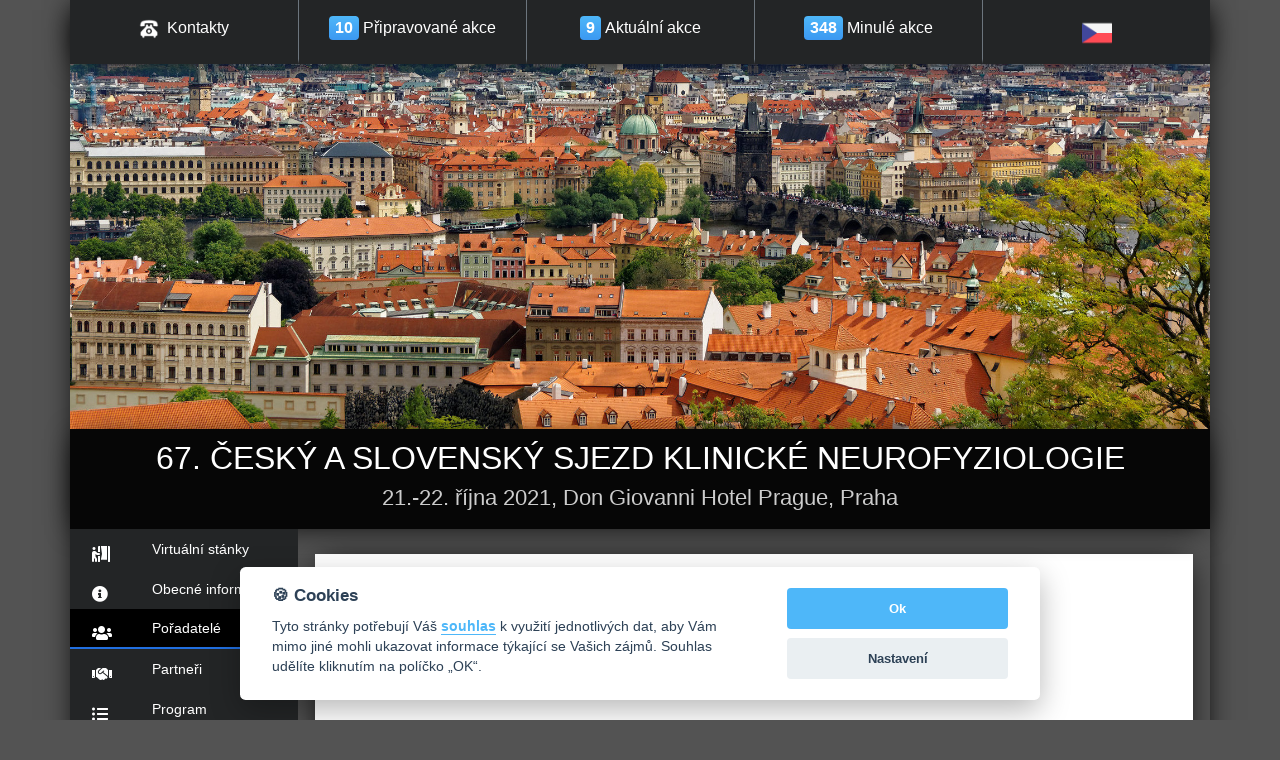

--- FILE ---
content_type: text/html; charset=UTF-8
request_url: https://mhconsulting.cz/kongres/80-67-cesky-a-slovensky-sjezd-klinicke-neurofyziologie-21-22-rijna-2021/poradatele
body_size: 131209
content:


<!DOCTYPE html>
<html>
<head>
	<title>MH Consulting s.r.o.</title>
  <meta charset="UTF-8">
  <meta name="viewport" content="width=device-width, initial-scale=1.0">
  <meta http-equiv="X-UA-Compatible" content="IE=edge">
  <meta property="og:locale" content="cs_CZ">
  <meta property="og:type" content="article">
  <meta property="og:title" content="67. ČESKÝ A SLOVENSKÝ SJEZD KLINICKÉ NEUROFYZIOLOGIE | MH Consulting s.r.o.">
  <meta property="og:description" content="Dovolujeme si Vás pozvat na 67. ČESKÝ A SLOVENSKÝ SJEZD KLINICKÉ NEUROFYZIOLOGIE, 21.-22. října 2021, Don Giovanni Hotel Prague, Praha">
  <meta property="og:url" content="https://mhconsulting.cz/kongres/80/obecne-informace">
  <meta property="og:image" content="https://mhconsulting.cz/admin/uploads/20201019105808_lETnVcOsbavLpuoemKpQ.jpg">
  <meta property="og:image:secure_url" content="https://mhconsulting.cz/admin/uploads/20201019105808_lETnVcOsbavLpuoemKpQ.jpg">
  <meta property="og:image:width" content="960">
  <meta property="og:image:height" content="640">
    
    
<link rel="stylesheet" href="https://use.fontawesome.com/releases/v5.5.0/css/all.css" integrity="sha384-B4dIYHKNBt8Bc12p+WXckhzcICo0wtJAoU8YZTY5qE0Id1GSseTk6S+L3BlXeVIU" crossorigin="anonymous">
<link rel="stylesheet" href="https://pro.fontawesome.com/releases/v5.13.0/css/all.css">
<link rel="stylesheet" href="https://maxcdn.bootstrapcdn.com/bootstrap/4.1.3/css/bootstrap.min.css">
<link rel="stylesheet" href="/css/style.css?ver=2026-01-20-17-58-15">
<link rel="stylesheet" href="/css/media.css?ver=2026-01-20-17-58-15">
<script src="https://ajax.googleapis.com/ajax/libs/jquery/3.3.1/jquery.min.js"></script>
<script src="https://cdnjs.cloudflare.com/ajax/libs/popper.js/1.14.3/umd/popper.min.js"></script>
<script src="https://maxcdn.bootstrapcdn.com/bootstrap/4.1.3/js/bootstrap.min.js"></script>

  <script>
  window.console = window.console || function(t) {};
</script>

  
  
  <script>
  if (document.location.search.match(/type=embed/gi)) {
    window.parent.postMessage("resize", "*");
  }
</script>

<script>
  document.addEventListener("DOMContentLoaded", function(event) {
        if (IECheck() && iIECheck() <= 15) {
            window.location = "http://www.google.com/";
        }
  });

  function IECheck() {
        var ua = window.navigator.userAgent;

        var msie = ua.indexOf('MSIE ');
        if (msie > 0) {
           return parseInt(ua.substring(msie + 5, ua.indexOf('.', msie)), 10);
        }
  }
</script>
<!-- Global site tag (gtag.js) - Google Analytics -->
<script async src="https://www.googletagmanager.com/gtag/js?id=UA-138349016-1"></script>
<script type="text/plain" data-cookiecategory="analytics">
  window.dataLayer = window.dataLayer || [];
  function gtag(){dataLayer.push(arguments);}
  gtag('js', new Date());

  gtag('config', 'UA-138349016-1');
</script>

<style>
  /* Footer style */

  .footer{
    background: rgba(35, 37, 38, 1);
    color: #ffffff;
  }
  .footer ul {
      margin-bottom: 0;
      padding: 0 3em 1em;
      list-style: none;
      margin-left: 0px;
   }
  .footer ul li {
      display: block;
  }
  .footer ul li a {
      color: #9fa3a6;
      padding: 0.5rem 0rem ;
      font-weight: 500;
      font-size: 12px;
      text-transform: none;
      border-radius: 3px;
      position: relative;
      display: block;
      border-bottom: 2px solid #232526;
  }
  .footer ul li a:hover, .footer p a:hover {
      border-bottom: 2px solid #216FE0;
      color: #ffffff;
      text-decoration: none;
      padding-bottom: 0.5rem; 
  }
  .footer h4{
      padding: 1rem 3rem 0rem;
      font-size: 12px;
      font-weight: bold;
      color: #ffffff;
  }
  .footer p{
    padding: 0 3em 1em;
    font-size: 12px;
    margin-bottom: 0;
  }
  .footer p a{
    color: #ffffff;
    font-size: 10px;
  }
  .footer hr{
    border-color: #f2f2f2;
    margin: 1rem 2em;
  }
</style> 
  
<style>
  b, strong{
    font-weight: bold;
  }
  .header_logo_title{
    height: 250px;
    background-size: 100%;
    background-repeat: no-repeat;
    background-position: 50% 50%;
    background-color: #ffffff;
    background-image: linear-gradient(top,#101013,#3b3d40);
    background-image: -webkit-linear-gradient(top,#101013,#3b3d40);
    background-image: -o-linear-gradient(top,#101013,#3b3d40);
    background-image: -ms-linear-gradient(top,#101013,#3b3d40);
    background-image: -moz-linear-gradient(top,#101013,#3b3d40);
    background-image: url(/img/blue_bg.jpg);
    background-repeat: repeat;
  }
  @media only screen and (min-width: 921px) and (max-width: 1920px) {
      /* styl pro počítače bez Retina */
      /* například menší písmo */
      #mysideHeader{
        overflow-y: auto;
        height: calc(100vh - 160px);
      }
  }
  .contain h3{
        font-size: 1.2rem;
  }
  .contain h2{
    font-size: 1.5rem;
  }
  .contain p{
    font-size: 15px;
  }
  .contain p small{
    font-size: 13px;
  }
  .side-menu{
    margin: 0 -15px;
  }
  .place_detail{
    font-size: 13px!important;
  }
  .open_mobil-menu-side{
    display: block!important;
    width: 250px!important;
    top:60px;
    position: fixed;
    -webkit-box-shadow: rgb(0, 0, 0) 0px 3px 30px -7px;
    -moz-box-shadow: rgb(0, 0, 0) 0px 3px 30px -7px;
    box-shadow: rgb(0, 0, 0) 0px 3px 30px -7px;
  }
  .user_image img{
   border-radius: 100%;
   border: 1px solid #ffc107;
  }
  .user_image i {
   color: #216FE0;
   background: #ffffff;
   position: relative;
   top: -10px;
  }
  .cal_card{
    margin-top: 5%;
  }
  .sticky_fix_event{
    position: fixed!important;
    top: 53px;
    max-width: 1140px;
    z-index: 1;
    width: 100%;
    margin: 10px 0 0!important;
    border-radius: 0;
  }
  .headline_event{
    position: absolute;
    max-width: 1140px;
    margin: -140px 0;
    z-index: 1;
  }
  .cal_card_detail .contain{
    min-height: 80vh;
    margin-left: -15px;
  }
  .mobil-menu{
    display: none;
    position: absolute;
    left: -2px;
    top: 20vh;
    width: 80px;
    height: 95px;
    background: rgba(35, 37, 38, 1);
   -webkit-clip-path: ellipse(50% 50% at 0% 50%);
    clip-path: ellipse(50% 50% at 0% 50%);
    padding: 30px 0 0 5px;
    z-index: 10;
    color: #ffffff;
    font-size: 10px;
    -webkit-box-shadow: rgb(0, 0, 0) 0px 3px 30px -7px;
    -moz-box-shadow: rgb(0, 0, 0) 0px 3px 30px -7px;
    box-shadow: rgb(0, 0, 0) 0px 3px 30px -5px;
    will-change: clip-path;
  }
  .mobil-menu i{
    font-size: 20px;
  }
  .open_mobil-menu{
    left: 235px;
  }
  .margin-card{
    margin-top:140px;
  }
  .header_logo_title img{
    width: 100%;
    height: auto;
    margin-top: 64px;
  }

  .hotel_vypis{
    -webkit-box-shadow: rgb(0, 0, 0) 0px 3px 30px -7px;
    -moz-box-shadow: rgb(0, 0, 0) 0px 3px 30px -7px;
    box-shadow: rgb(0, 0, 0) 0px 3px 30px -7px;
    padding: 2em 1em 1em;
    border-radius: .5em;
    margin-left: 0px;
    margin-bottom: .5em;
  }
  .hotel_vypis h2, .hotel_vypis h3{
    color: #6c757d;
  }
  .hotel_vypis .fa-star{
    color: #ffc107;
  }
  .sold_hotel{
    position: absolute;
    right: 0px;
    top: -25px;
    background: red;
    padding: 0 1rem;
    color: #ffffff;
    border-radius: 1rem;
  }

  .share_fa {
    padding: 15px;
    font-size: 20px;
    width: 50px;
    text-align: center;
    text-decoration: none;
    margin: 5px 2px;
  }

  .share_fa:hover {
      opacity: 0.7;
      color: white;
      text-decoration: none;
  }

  .fa-facebook-f {
    background: #3B5998;
    color: white;
  }

  .fa-twitter {
    background: #55ACEE;
    color: white;
  }
  .blue_head thead tr {
    background: rgba(78,183,249,1);
    color: #ffffff;
  }

  .fa-envelope {
    background: #dd4b39;
    color: white;
  }

  .fa-linkedin-in {
    background: #007bb5;
    color: white;
  }
  .footer {
    margin-left: 20%;
  }


@media only screen and (min-width: 921px){ 
  .side-menu{
    margin: 10px 0;
    width: 20%;
  }
  .side-menu:hover{
    width: 20%;
  }
  .headline_event{
    background: rgba(0, 0, 0, .92);
    padding: 10px 0;
  }
  .headline_event h2{
            font-size: 22px;
            color: #ccc;
          }  .headline_event h1{
    font-size: 32px;
    color: #ffffff;
  }
  .header_fix{
    -webkit-box-shadow: rgb(0, 0, 0) 0px 3px 30px -7px;
    -moz-box-shadow: rgb(0, 0, 0) 0px 3px 30px -7px;
    box-shadow: rgb(0, 0, 0) 0px 3px 30px -7px;
  }
  .active_triangle a:before{
    right: 0;
    left: inherit;
    margin-top: 10px;
      border-right: 10px solid #f2f2f2;
  }
  .active_triangle{
    border-bottom: 2px solid #216FE0!important;
  }
  .margin-card {
    margin-top: 125px;
    max-width: calc(80% - 34px);
    margin-left: calc(20% + 17px);
    margin-bottom: 17px;
  }
  .headline_event{
    margin: -125px 0;
  }
  .side-menu li a{
    height: 40px;
  }
  .side-menu li span{
     font-size: 1rem;
     margin: 10px 30px 0 22px;
  }
  .footer ul{
     margin-left: 0;
  }
  .side-menu li{
    height: 40px;
  }

}

@media only screen and (max-width: 920px){  
  .headline{
    font-size: 1.4rem;
    padding: 0 5px;
    margin-left: -15px;
  }
  .headline_event{
    position: relative;
  }
  .google_maps iframe{
  	width: 450px;
  	height: 380px;
  }
  .footer{
    margin-left: 0;
  }
  .side-menu{
    display: none;
  }
  .mobil-menu{
    display: block;
  }
  .headline_event{
    margin: 0;
  }
  .cal_card_detail{
    margin-left: inherit;
  }
  .open_mobil-menu-side .active_triangle a:before{
    display: none;
  }
  .menu-shadow {
    position: absolute;
    z-index: 1;
    width: 50px;
    height: 50px;
    left: -25px;
    top: 20vh;
    margin-top: 25px;
    box-shadow: 0 0 0 0 rgba(0, 0, 0, .4);
    border-radius: 50%;
    opacity: 1;
    animation: sdb03 2s infinite;
    box-sizing: border-box;
  }
  .headline_event{
    background: rgba(0, 0, 0, .92);
    padding: 10px 0;
  }
  .headline_event h2{
    font-size: 22px;
    color: #ccc;
  }
  .headline_event h1{
    font-size: 32px;
    color: #ffffff;
  }
  .margin-card {
    margin-top: 0;
    padding-left: 30px;
}
  @-webkit-keyframes sdb03 {
    0% {
      opacity: 0;
    }
    30% {
      opacity: 1;
    }
    60% {
      box-shadow: 0 0 0 60px rgba(0,0,0,.1);
      opacity: 0;
    }
    100% {
      opacity: 0;
    }
  }
  @keyframes sdb03 {
    0% {
      opacity: 0;
    }
    30% {
      opacity: 1;
    }
    60% {
      box-shadow: 0 0 0 60px rgba(0,0,0,.1);
      opacity: 0;
    }
    100% {
      opacity: 0;
    }
  }  

}

@media only screen and (max-width: 751px){
  .sold_hotel{
    transform: rotate(0deg);
    right: 0;
    top: -18px;
  }
  .image-responze{
    width: 100%!important;
    height: auto!important;
  }
}
@media only screen and (max-width: 480px){
  .headline_event{
    position: relative;
  }
  .margin-card {
    margin-top: 0px;
    padding-left: 30px;
  }  
  .sticky_fix_event{
    top: 51px;
  }
  .headline_event h2{
    font-size: 10px;
    color: #ccc;
  }
  .headline_event h1{
    font-size: 18px;
    color: #ffffff;
    padding: 0 15px;
  }
  .header_logo_title img{
        margin-top: 61px;
  }
  .google_maps iframe{
  	width: 300px;
  	height: 300px;
  }
  .contain h3 {
      font-size: 1rem;
  }
  .contain h2{
    font-size: 1.4rem;
  }
  .contain p{
    font-size: .8rem;
  }
  .form-control_search{
    width: 90%!important;
  }
  .blue_head td, .blue_head th {
  	font-size: 12px;
  }
}
@media only screen and (max-width: 320px) {

  .mobil-menu{
    top: 100%;
    width: 40px;
  }
  .menu-shadow{
    display: none;
  }
  .login_user{
    margin-top: 5px;
  }
  .blue_head td, .blue_head th {
  	font-size: 10px;
  }
}    
</style>

<style>
  /* Chrome, Safari and Opera syntax */
  :-webkit-full-screen {
    background-color: #fff;
  }

  /* Firefox syntax */
  :-moz-full-screen {
    background-color: #fff;
  }

  /* IE/Edge syntax */
  :-ms-fullscreen {
    background-color: #fff;
  }

  /* Standard syntax */
  :fullscreen {
    background-color: #fff;
  }

  table a {
      color: #171717;
  }
  #fullprogram .table td{
    width: 100%;
  }
  #fullprogram .table td, #fullprogram .table th{
    border-top: 2px solid #dee2e6!important;
    line-height: 15px;
    font-size: 12px;
    border-bottom: 2px solid #dee2e6;
    vertical-align: middle;
    text-align: left;
  }
  .table td:first-child{
    text-align: left;
  }
  .table thead th{
      padding-left: 0;
  }
  .hashtag b{
      padding: .5em .7em;
      margin-right: 20px;
      margin-bottom: 10px;
      display: block;
      width: 100%;
      float: left;
      font-size: 10px;
  }
  .hashtag .row{
    min-height: 20vh;
    align-items: flex-end;
  }
  .blue_color{
    background: #b2dde4;
    -webkit-box-shadow: inset 3px 0px 0px 0px #309db2, inset -1px 0px 0px 1px #fff;
    -moz-box-shadow: inset inset 3px 0px 0px 0px #309db2, inset -1px 0px 0px 1px #fff;
    box-shadow: inset 3px 0px 0px 0px #309db2, inset -1px 0px 0px 1px #fff;
  }

  .hashtag_1{
      background: #ded1e9;
      border-left: 4px solid #9079a6;
      border-radius: 2px;
  }
  .hashtag_2{
      background: #b2dde4;
      border-left: 4px solid #309db2;
      border-radius: 2px;
  }
  .hashtag_3{
      background: #99c4e0;
      border-left: 4px solid #6487aa;
      border-radius: 2px;
  }
  .hashtag_4{
      background: #eeeeee;
      border-left: 4px solid #aaaaaa;
      border-radius: 2px;
  }
  .hashtag_5{
      background: #eeeeee;
      border-left: 4px solid #aaaaaa;
      border-radius: 2px;
  }
  .hashtag_6{
      background: #eeeeee;
      border-left: 4px solid #aaaaaa;
      border-radius: 2px;
  }
  .hashtag_7{
      background: #cedc98;
      border-left: 4px solid #919a6f;
      border-radius: 2px;
  }
  .hashtag_8{
      background: #cedc98;
      border-left: 4px solid #919a6f;
      border-radius: 2px;
  }
  .hashtag_9{
      background: #cedc98;
      border-left: 4px solid #919a6f;
      border-radius: 2px;
  }
  .hashtag_10{
      background: #eeeeee;
      border-left: 4px solid #aaaaaa;
      border-radius: 2px;
  }
  .hashtag_11{
      background: #dbcfc5;
      border-left: 4px solid #a1948a;
      border-radius: 2px;
  }
  .hashtag_12{
      background: #dbcfc5;
      border-left: 4px solid #a1948a;
      border-radius: 2px;
  }
  .hashtag_13{
      background: #dbcfc5;
      border-left: 4px solid #a1948a;
      border-radius: 2px;
  }
  .hashtag_14{
      background: #dbcfc5;
      border-left: 4px solid #a1948a;
      border-radius: 2px;
  }
  .hashtag_15{
      background: #dbcfc5;
      border-left: 4px solid #a1948a;
      border-radius: 2px;
  }
  .hashtag_16{
      background: #dbcfc5;
      border-left: 4px solid #a1948a;
      border-radius: 2px;
  }
  .hashtag_17{
      background: #dbcfc5;
      border-left: 4px solid #a1948a;
      border-radius: 2px;
  }
  .hashtag_18{
      background: #f2dfbc;
      border-left: 4px solid #e1bc75;
      border-radius: 2px;
  }
  .hashtag_19{
      background: #f2dfbc;
      border-left: 4px solid #e1bc75;
      border-radius: 2px;
  }
  .hashtag_20{
      background: #f2dfbc;
      border-left: 4px solid #e1bc75;
      border-radius: 2px;
  }
  .hashtag_21{
      background: #f2dfbc;
      border-left: 4px solid #e1bc75;
      border-radius: 2px;
  }
  .hashtag_22{
      background: #f2dfbc;
      border-left: 4px solid #e1bc75;
      border-radius: 2px;
  }
  .hashtag_23{
      background: #f2dfbc;
      border-left: 4px solid #e1bc75;
      border-radius: 2px;
  }
  .hashtag_24{
      background: #f2dfbc;
      border-left: 4px solid #e1bc75;
      border-radius: 2px;
  }
  .hashtag_25{
      background: #f2dfbc;
      border-left: 4px solid #e1bc75;
      border-radius: 2px;
  }
  .default_color {
      background: #cedc98;
      -webkit-box-shadow: inset 3px 0px 0px 0px #919a6f, inset -1px 0px 0px 1px #fff;
      -moz-box-shadow: inset inset 3px 0px 0px 0px #919a6f, inset -1px 0px 0px 1px #fff;
      box-shadow: inset 3px 0px 0px 0px #919a6f, inset -1px 0px 0px 1px #fff;
      display: block
  }
  .green_color {
      background: #b2dde4;
      -webkit-box-shadow: inset 3px 0px 0px 0px #309db2, inset -1px 0px 0px 1px #fff;
      -moz-box-shadow: inset inset 3px 0px 0px 0px #309db2, inset -1px 0px 0px 1px #fff;
      box-shadow: inset 3px 0px 0px 0px #309db2, inset -1px 0px 0px 1px #fff;
      display: block
  }
  .orange_color {
      background: #f2dfbc;
      -webkit-box-shadow: inset 3px 0px 0px 0px #e1bc75, inset -1px 0px 0px 1px #fff;
      -moz-box-shadow: inset inset 3px 0px 0px 0px #e1bc75, inset -1px 0px 0px 1px #fff;
      box-shadow: inset 3px 0px 0px 0px #e1bc75, inset -1px 0px 0px 1px #fff;
      display: block
  }
  .blue_color {
      background: #99c4e0;
      -webkit-box-shadow: inset 3px 0px 0px 0px #6487aa, inset -1px 0px 0px 1px #fff;
      -moz-box-shadow: inset inset 3px 0px 0px 0px #6487aa, inset -1px 0px 0px 1px #fff;
      box-shadow: inset 3px 0px 0px 0px #6487aa, inset -1px 0px 0px 1px #fff;
      display: block
  }
  .purple_color {
      background: #ded1e9;
      -webkit-box-shadow: inset 3px 0px 0px 0px #9079a6, inset -1px 0px 0px 1px #fff;
      -moz-box-shadow: inset inset 3px 0px 0px 0px #9079a6, inset -1px 0px 0px 1px #fff;
      box-shadow: inset 3px 0px 0px 0px #9079a6, inset -1px 0px 0px 1px #fff;
      display: block
  }
  .brown_color {
      background: #dbcfc5;
      -webkit-box-shadow: inset 3px 0px 0px 0px #a1948a, inset -1px 0px 0px 1px #fff;
      -moz-box-shadow: inset inset 3px 0px 0px 0px #a1948a, inset -1px 0px 0px 1px #fff;
      box-shadow: inset 3px 0px 0px 0px #a1948a, inset -1px 0px 0px 1px #fff;
      display: block
  }
  .grey_color {
      background: #eeeeee;
      -webkit-box-shadow: inset 3px 0px 0px 0px #aaaaaa, inset -1px 0px 0px 1px #fff;
      -moz-box-shadow: inset inset 3px 0px 0px 0px #aaaaaa, inset -1px 0px 0px 1px #fff;
      box-shadow: inset 3px 0px 0px 0px #aaaaaa, inset -1px 0px 0px 1px #fff;
      display: block
  }
  .button_detail{
    position: absolute;
    bottom: .5rem;
    right: .5rem;
  }
  .program-card .table td{
    padding: 0;
  }
  .green_mycolor {
      padding: .75rem;
      background: #b2dde4;
      border-radius: 3px;
      border-left: 4px solid #309db2;
      margin: 2px 1px;
      min-height: 54px;
  }
  .default_mycolor {
      padding: .75rem;
      background: #cedc98;
      border-radius: 2px;
      border-left: 4px solid #919a6f;
      margin: 2px 1px;
      min-height: 54px;
  }
  .orange_mycolor {
      padding: .75rem;
      background: #f2dfbc;
      border-radius: 2px;
      border-left: 4px solid #e1bc75;
      margin: 2px 1px;
      min-height: 54px;
  }
  .blue_mycolor {
      padding: .75rem;
      background: #99c4e0;
      border-radius: 2px;
      border-left: 4px solid #6487aa;
      margin: 2px 1px;
      min-height: 54px;
  }
  .purple_mycolor {
      padding: .75rem;
      background: #ded1e9;
      border-radius: 2px;
      border-left: 4px solid #9079a6;
      margin: 2px 1px;
      min-height: 54px;
  }
  .grey_mycolor {
      padding: .75rem;
      background: #eeeeee;
      border-radius: 2px;
      border-left: 4px solid #aaaaaa;
      margin: 2px 1px;
      min-height: 54px;
  }
  .brown_mycolor {
      padding: .75rem;
      background: #dbcfc5;
      border-radius: 2px;
      border-left: 4px solid #a1948a;
      margin: 2px 1px;
      min-height: 54px;
  }
  .tooltip.show {
      opacity: 1;
  }
  .tooltip-inner {
      background-color: rgba(255,255,255,1);
      color: #000000;
      min-width:  150px;
      padding: 10px 15px; 
      text-align: left;               
      border-radius: 4px;
      -webkit-box-shadow: 0px 5px 20px 5px rgba(136,136,136,1);
      -moz-box-shadow: 0px 5px 20px 5px rgba(136,136,136,1);
      box-shadow: 0px 5px 20px 5px rgba(136,136,136,1);
      opacity: 1;
      z-index: 1000000;
  }
  .program-card, .program-detail{
    padding: 24px;
    background: #fff;
    border-radius: 3px;
    -moz-border-radius: 3px;
    -webkit-border-radius: 3px;
    -moz-background-clip: padding;
    -webkit-background-clip: padding-box;
    background-clip: padding-box;
    box-shadow: 0 2px 8px 0 rgba(0,0,0,0.2);
    font-size: 13px;
    line-height: 21px;
    color: #595959;
    margin-left: -10px;
    margin-right: -20px;
  }
  .program-card .fa-map-marker-alt{
  	color: #d2d2d2;
  }
  .program-card table td:first-child{
  	text-align: left!important;
  }
  .program-card .table-responsive{
  	overflow-y: hidden;
  }
  .program-card h2{
  	padding: 0;
  	margin: 0;
  	font-size: 32px;
  	color: #3d4a53;
  	font-weight: 500;
  }
  .program-card h3{
  	font-size: 20px;
  	color: #8899a8;
  }
  .header-program{
  	margin: -10px -20px 20px -10px;
  }
  .tooltip.bs-tooltip-right .arrow:before {
      border-right-color: #ffffff !important;
  }
  .row_tooltip i{
    font-size: 1.5em;
    padding-top: 5px;
    margin-bottom: 5px;
  }
  .row_tooltip label{
    font-weight: bold;
    padding-bottom: 0;
    margin-bottom: 0;
  }
  .mytop label{
    font-weight: bold;
    font-size: 14px;
  }
  .row_tooltip label, .row_tooltip i{
    color: #6c757d;
  }
  .row_tooltip p{
    color: #6c757d;
    font-size: 14px;
  }
  .btn-success{
      background-color: #ffffff;
      border-color: #d2992d;
      color: #d2992d;
      padding: .5em 1em;
  }
  .btn-success:not(:disabled):not(.disabled).active, .btn-success:not(:disabled):not(.disabled):active, .show>.btn-success.dropdown-toggle, .btn-success:hover{
      background-color: #d2992d;
      border-color: #d2992d;
      color: #ffffff;
  }
  .btn-success:not(:disabled):not(.disabled).active:focus, .btn-success:not(:disabled):not(.disabled):active:focus, .show>.btn-success.dropdown-toggle:focus, .btn-success.focus, .btn-success:focus{
      box-shadow: none;
  }
  .header-program .btn-success{
      background-color: #d2992d;
      border-color: #d2992d;
      color: #ffffff;
  }
  .header-program .btn-success:hover, .header-program .show>.btn-success.dropdown-toggle{
      background-color: #ffffff;
      border-color: #d2992d;
      color: #d2992d;
  }
  .tr-shadow td:first-child{
     width: 150px;
     min-width: 150px;
     border-right: 1px solid #dee2e6;
  }
  .tr-shadow td:first-child a{
    color: #6c757d;
    font-weight: bold;
  }
  .tooltipmy{
    color: inherit;
  }
  .tooltipmy .tooltipmytop {
    visibility: hidden;  
    position: relative;
  }
  .mytop{
    position: absolute;
    background-color: rgba(255,255,255,1);
    color: #000000;
    width:  200px;
    padding: 10px 15px; 
    text-align: left;               
    border-radius: 4px;
    -webkit-box-shadow: 0px 5px 20px 5px rgba(136,136,136,1);
    -moz-box-shadow: 0px 5px 20px 5px rgba(136,136,136,1);
    box-shadow: 0px 5px 20px 5px rgba(136,136,136,1);
    z-index: 1;
    margin-left: -210px;
    margin-top: -50px;
  }
  .tooltipmy:hover .tooltipmytop {
    visibility: visible;
  }
  .mytop::after{
    /*rightArrow*/
    content: "";
    position: absolute;
    top: 5%;
    right: -10px;
    margin-top: 0px;
    border-width: 5px;
    border-style: solid;
    border-color: transparent transparent transparent #ffffff;
    
  }
  .partner-logo{
    transition: transform .5s;
  }
  .partner-logo:hover{
    transform: scale(1.1);
  }
  .tooltip_a{
    background: #eef0f2;
    display: block;
    padding: 1em;
    border-radius: 5px;
    border: 1px solid #ccc;
    font-weight: bold;
    color: #555;
  }
  .popover_mobil, .tooltip_a{
    color: #000000;
    display: none;
  }
  .tooltip_mobil{
    font-size: 9px;
    line-height: 10px;
  }
  .program19{
  	background:#f1f1f1;
  	max-width:calc(80% - 2px);
  	margin-left:20%;
  }
  .modal-body .b-bn .b-tl.exp::before{
    display: none!important;
  }
  @media screen and (max-width: 1140px) {
    .popover_mobil, .tooltip_a{
      display: inherit;
      font-size: 9px;
      line-height: 10px;
    }
    .tooltip_mobil{
      display: none;
    }
    #filtr label, #filtr select{
      font-size: 12px;;
    }
  }
  @media screen and (max-width: 920px) {
    .program19{
    	margin-left: inherit;
    	max-width: inherit;
    }
    .button_detail{
      position: inherit;
      margin-top: 1rem;
    }
  }
  @media screen and (max-width: 480px) {
    .table-responsive{
      width: 110%;
    }
    .program-card, .header-program{
      margin-right: -10px;
      margin-left: 0px;
    }
    .program19{
    	margin-left: inherit;
    	max-width: inherit;
    }
    .mytop label{
      padding-bottom: .2rem!important;
    }
    .row_tooltip label{
      font-size: 12px;
    }
    .table{
      width: 95%;
    }
    /* .program-card .table-responsive{
  	overflow-y: auto;
    } */
  }
</style>
	
</head>
<body>
  <!-- Modal pro neodbornou veřejnost -->
<div class="modal fade bd-example-modal-lg" id="odbornost_modal" tabindex="-1" role="dialog" aria-labelledby="odbornost_modal" aria-hidden="true">
  <div class="modal-dialog modal-lg" role="document">
    <div class="modal-content">
      <div class="modal-header">
        <img src="https://mhconsulting.cz/img/big mh conslting white.png" alt="" style="width: 50px;">
        <button type="button" class="close" data-dismiss="modal" aria-label="Close">
          <span aria-hidden="true">&times;</span>
        </button>
      </div>
      <div class="modal-body cc_div">
        <div id="s-bl" style="background: var(--cc-cookie-category-block-bg); border-radius: 0.35em;">
          <div class="c-bl b-ex">
            <div class="title b-bn">
              <div class="b-tl exp"><span class="pl-3">Prohlášení</span></div>
            </div>
            <div class="desc" id="c-ac-3" aria-hidden="true">
                <div class="p pt-2 pl-3">
                  <p>Vážená paní, pane,<br>
                    upozorňujeme Vás, že webové stránky, na které hodláte vstoupit, nejsou určeny široké veřejnosti, neboť obsahují odborné informace o léčivých přípravcích, včetně reklamních sdělení, vztahující se k léčivým přípravkům. Tyto informace a sdělení jsou určena výhradně odborníkům dle §2a zákona č.40/1995 Sb., tedy osobám oprávněným léčivé přípravky předepisovat nebo vydávat (dále jen odborník). <br> Vezměte v potaz, že nejste-li odborník, vystavujete se riziku ohrožení svého zdraví, popřípadě i zdraví dalších osob, pokud byste získané informace nesprávně pochopil(a) či interpretoval(a), a to zejména reklamní sdělení, která mohou být součástí těchto stránek, či je využil(a) pro stanovení vlastní diagnózy nebo léčebného postupu, ať už ve vztahu k sobě osobně nebo ve vztahu k dalším osobám.                  </p>
                  <p class="pt-2"><strong class="font-weight-bold">Prohlašuji:</strong></p>
                  <ul class="ml-3">
                    <li><strong>že jsem se s výše uvedeným poučením seznámil(a),</strong></li>
                    <li><strong>že jsem odborníkem ve smyslu zákona č.40/1995 Sb. o regulaci reklamy v platném znění a jsem si vědom(a) rizik, kterým by se jiná osoba než odborník vstupem na tyto stránky vystavovala.</strong></li>
                  </ul>
                  <p class="pt-2">Pokud vaše prohlášení není pravdivé, upozorňujeme Vás, že se vystavujete riziku ohrožení svého zdraví, popřípadě i zdraví dalších osob.</p>
                </div>
            </div>
          </div>
        </div>
      </div>
      <div class="text-center pb-3 pr-3">
        <div class="row">
          <div class="col-6 text-center">
          </div>
          <div class="col-6 text-right pr-3">
            <button type="button" class="btn btn-secondary accept-odbornost  " data-dismiss="modal" style="background: #28a745;color: #fff;border: none;">Potvrdit</button>
          </div>
        </div>
        
      </div>
    </div>
  </div>
</div>
<section class="cookies">
  <p>This site uses cookies. By continuing to use this site you agree to our use of cookies in accordance with our <a href="#">Cookie Policy</a>, <a href="#">Close</a></p>
</section>  
<section class="body_card">

<section>
  
  <style>
	.header_fix{
		background: rgba(35, 37, 38, 1);
	}
	body{
		background: #535353;
		/*background-image: url(/img/600003.jpg);
		background-size: 300px;*/
		-webkit-box-shadow: rgb(0, 0, 0) 0px 3px 30px -7px;
    -moz-box-shadow: rgb(0, 0, 0) 0px 3px 30px -7px;
    box-shadow: rgb(0, 0, 0) 0px 3px 30px -7px;
	}
	.header_logo{
	    background-image: url(/img/model_blue.png);
        background-repeat: repeat;
            background-size: cover;
            margin-top: -5px;
	}
	.active_menu{
		    background: #000;
	}
</style>



<div class="header_fix" id="myHeader">
  <div class="row" style="margin-right: 0; margin-left: 0;">
    <a href="https://mhconsulting.cz/contact" class="my_col_3 text-center "><img src="/img/phone.png" alt="" width="20"> <p>&nbsp;Kontakty</p></a>
    <a href="https://mhconsulting.cz?show=prepared" class="my_col_3 text-center border_left "><span class="badge badge-danger">10</span> <p>Připravované <span class="akce">akce</span></p></a>
    <a href="https://mhconsulting.cz" class="my_col_3 text-center border_left "><span class="badge badge-danger">9</span> <p>Aktuální <span class="akce">akce</span></p></a>
    <a href="https://mhconsulting.cz?show=old" class="my_col_3 text-center border_left "><span class="badge badge-danger">348</span> <p>Minulé <span class="akce">akce</span></p></a>
    <div class="my_col_3 text-center border_left">
    	<div id="lang-menu">
				<div><img src="https://mhconsulting.cz/img/cz.png" alt="cz" width="30"></div>
		<ul>
		  <li><a href="?l=sk"><img src="https://mhconsulting.cz/img/sk.png" alt="sk" width="30"></a></li>
		  <li><a href="?l=en"><img src="https://mhconsulting.cz/img/gb.png" alt="en" width="30"></a></li>
		  <li><a href="?l=cz"><img src="https://mhconsulting.cz/img/cz.png" alt="cz" width="30"></a></li>
		</ul>
		</div>
	</div>
       
  </div>
</div>
</section>
<style>
::-webkit-input-placeholder {
   text-align: center;
}

:-moz-placeholder { /* Firefox 18- */
   text-align: center;  
}

::-moz-placeholder {  /* Firefox 19+ */
   text-align: center;  
}

:-ms-input-placeholder {  
   text-align: center; 
}
.show_no{
  display: none;
}
.search_icon_img {
    width: 28px;
    position: absolute;
    margin-top: 10px;
}
</style>
<section class="header_logo_title" style="background-image: none; height: auto;">
    <div class="row">
      <div class="col-sm-12">
        <img src="https://mhconsulting.cz/admin/uploads/20201019105808_lETnVcOsbavLpuoemKpQ.jpg" alt="">
      </div>
    </div>
  </section>

  <section>


<div class="modal fade" id="loginModal" tabindex="-1" role="dialog" aria-labelledby="exampleModalLabel" aria-hidden="true">
  <div class="modal-dialog" role="document">
    <div class="modal-content">
      <div class="modal-header">
        <!-- <ul class="nav nav-tabs" id="login_tab_registr" role="tablist">
          <li class="nav-item">
            <a class="nav-link active" id="login_tab-tab" data-toggle="tab" href="#login_tab" role="tab" aria-controls="login_tab" aria-selected="true">Přihlaste se</a>
          </li>
          <li class="nav-item">
            <a class="nav-link" id="registr-tab" data-toggle="tab" href="#registr" role="tab" aria-controls="registr" aria-selected="false">Registrovat</a>
          </li>
        </ul> -->
        <button type="button" class="close" data-dismiss="modal" aria-label="Close">
          <span aria-hidden="true">&times;</span>
        </button>
      </div>
      <img src="/img/big mh conslting white.png" alt="logo" width="100px">
      <h4 class="display-5 text-center" style="border-bottom: 1px solid #e9ecef; padding-bottom: 1em; width: 80%; margin: 0 auto;">Vítejte</h4>
            <div class="modal-body">
        <!-- Login --> 
            <form class="form-signin" action="" method="post" id="formLogin">
              <div class="form-group">
                <label for="inputEmail"><i class="fas fa-user"></i>&nbsp;&nbsp; Emailová adresa</label>
                <input type="email" id="inputEmail" class="form-control" name="log_email" required autofocus>
                
              </div>

              <div class="form-group">
                <label for="inputPassword"><i class="fas fa-lock"></i>&nbsp;&nbsp; Heslo</label>
                <input type="password" id="inputPassword" name="log_password" class="form-control" required>
              </div>

              <div class="custom-control custom-checkbox mb-3">
                <input type="checkbox" class="custom-control-input" id="customCheck1">
                <label class="custom-control-label" for="customCheck1">Zapamatovat si přihlášení</label>
              </div>
              <input class="btn btn_blue btn-block text-uppercase" name="log_submit" type="submit" value="Přihlásit">
              <br>
              <p class="text-center">Zapomenuté <a href="#" onclick="javascript:passCheck();" id="yesPass">heslo</a> | Založit <a href="#" onclick="javascript:regCheck();" id="yesReg">účet</a></p>
              <!-- <button class="btn btn-lg btn-facebook text-uppercase" type="submit"><i class="fab fa-facebook-f mr-2"></i> Přihlásit se přes Facebook</button> -->
            </form>
<!-- Registrace nová -->      
            <form class="form-signin" action="" method="post" id="formRegistr" style="display: none">
              <div class="form-group">
                <label for="inputNamereg"><i class="fas fa-user"></i>&nbsp;&nbsp; Jméno</label>
                <input type="text" id="inputNamereg" name="reg_name" class="form-control" required>
                
              </div>
              <div class="form-group">
                <label for="inputSurnamereg"><i class="fas fa-user"></i>&nbsp;&nbsp; Příjmení</label>
                <input type="text" id="inputSurnamereg" name="reg_surname" class="form-control" required>
              </div>
              <div class="form-group">
                <label for="inputEmailreg"><i class="fas fa-envelope"></i>&nbsp;&nbsp; Emailová adresa</label>
                <input type="email" id="inputEmailreg" class="form-control" name="reg_email" required>
              </div>

              <div class="form-group">
                <label for="inputPasswordreg"><i class="fas fa-lock"></i>&nbsp;&nbsp; Heslo</label>
                <input type="password" id="inputPasswordreg" name="reg_password" class="form-control" required>
              </div>
              <div class="form-group">
                <label for="inputPassword2reg"><i class="fas fa-lock"></i>&nbsp;&nbsp; Heslo znovu</label>
                <input type="password" id="inputPassword2reg" name="reg_password_confirmation" class="form-control"  required>
              </div>
              <div class="form-group">
                <label for="inputYearregonly"><i class="fas fa-shield-alt"></i>&nbsp;&nbsp; Zadejte aktuální rok</label>
                <input type="number" id="inputYearregonly" name="reg_year" class="form-control" required>
              </div>

              <div class="custom-control custom-checkbox mb-3">
                <input type="checkbox" class="custom-control-input" id="customCheck1reg" required>
                <label class="custom-control-label" for="customCheck1reg">Souhlasím se <a href="/gdpr" target="_blank">zpracováním osobních údajů</a></label>
              </div>
              <input class="btn btn_blue btn-block text-uppercase" name="reg_submit" type="submit" value="Registrovat">
              <br>
              <p class="text-center">Mám již účet <a href="#" onclick="javascript:loginCheckReg();" id="yesLoginReg">zpět na přihlásit</a></p>

              <hr class="my-4">
             <!--  <button class="btn btn-lg btn-facebook text-uppercase" type="submit"><i class="fab fa-facebook-f mr-2"></i> Registrace přes Facebook</button>
 -->            </form>
<!-- Obnova hesla -->
            <form class="form-signin" action="" method="post" id="formPass" style="display: none">
              <p>Zadejte email pro zaslání hesla</p>
              <div class="form-group">
                <label for="inputPass"><i class="fas fa-envelope"></i>&nbsp;&nbsp; Emailová adresa</label>
                <input type="email" id="inputPass" class="form-control" name="reset_email" required autofocus>
              </div>
              <input class="btn btn_blue btn-block text-uppercase" name="reset_submit" type="submit" value="Obnovit heslo">
              <br>
              <p class="text-center">Vím své heslo, chci se <a href="#" onclick="javascript:loginCheck();" id="yesLogin">Přihlásit</a></p>
            </form>
          </div>
      <div class="modal-footer" style="border-top:0;">
        <a href="#" class="" data-dismiss="modal">Zavřít</a>
      </div>
    </div>
  </div>
</div>
</section>
<script>
function regCheck() {
    if (document.getElementById('yesReg')) {
        document.getElementById('formRegistr').style.display = 'block';
        document.getElementById('formLogin').style.display = 'none';
    }
    else {document.getElementById('formRegistr').style.display = 'none';

     }       
}

function passCheck() {
    if (document.getElementById('yesPass')) {
        document.getElementById('formPass').style.display = 'block';
        document.getElementById('formLogin').style.display = 'none';
    }
    else {document.getElementById('formPass').style.display = 'none';

     }       
}

function loginCheck() {
    if (document.getElementById('yesLogin')) {
        document.getElementById('formPass').style.display = 'none';
        document.getElementById('formLogin').style.display = 'block';
    }
    else {document.getElementById('formlogin').style.display = 'none';

     }       
}

function loginCheckReg() {
    if (document.getElementById('yesLoginReg')) {
        document.getElementById('formRegistr').style.display = 'none';
        document.getElementById('formLogin').style.display = 'block';
    }
    else {document.getElementById('formlogin').style.display = 'none';

     }       
}
</script>
<script> 

$(document).ready(function() {

  if(window.location.href.indexOf('#loginModal') != -1) {
    $('#loginModal').modal('show');
  }

});
</script>
  <section>

<div class="modal fade" id="registrModal" tabindex="-1" role="dialog" aria-labelledby="exampleModalLabelr" aria-hidden="true">
  <div class="modal-dialog" role="document">
    <div class="modal-content">
      <div class="modal-header event-1">
        <!-- <ul class="nav nav-tabs" id="login_tab_registr" role="tablist">
          <li class="nav-item">
            <a class="nav-link active" id="login_tab-tab" data-toggle="tab" href="#login_tab" role="tab" aria-controls="login_tab" aria-selected="true">Přihlaste se</a>
          </li>
          <li class="nav-item">
            <a class="nav-link" id="registr-tab" data-toggle="tab" href="#registr" role="tab" aria-controls="registr" aria-selected="false">Registrovat</a>
          </li>
        </ul> -->
        <button type="button" class="close" data-dismiss="modal" aria-label="Close">
          <span aria-hidden="true">&times;</span>
        </button>
      </div>
      <img src="/img/big mh conslting white.png" alt="logo" width="100px" style="margin: -1em auto 1em;">
      <h4 class="display-5 text-center" style="border-bottom: 1px solid #e9ecef; padding-bottom: 1em; width: 80%; margin: 0 auto;">Vítejte</h4>
            <div class="modal-body">
              <div id="userCheck" style="display: block;">
          <h4>Jsem</h4>
          <input type="radio" name="userYes" onclick="javascript:userCheckr();" id="userYes" data-who="1"> Účastník <br>
          
            
                      <input type="radio" name="userYes" onclick="javascript:sponzorCheckr();" id="userNo" data-who="2"> Sponzor účastníka <br>
                    
                      <input type="radio" name="userYes" onclick="javascript:partnerstviCheckr();" id="userNo2" data-who="3"> Agentura / Vystavovatel<br>
                    <hr>
          <div id="sponzorCheck" class="pt-2" style="display: none">
            <strong>Vážení obchodní partneři</strong><br>
            děkujeme za Vaši podporu této akce. Máme na Vás zásadní prosbu:            <br><br>
            <span class="text-danger">Neprovádějte registrace za účastníky prostřednictvím online registračního formuláře! (Není možné uzavírat smlouvu za někoho jiného!)</span>
            <br><br>
            <strong>Každý účastník se musí zaregistrovat sám, není možné za něj provádět registraci.</strong> Každý má svůj jedinečný účet s přihlašovacím jménem a heslem. Během online registrace jsou účastníkům nabízeny volné ubytovací kapacity a dostupné služby 
            <br><br>
            <p class="text-center"><strong>Pouze služby, které si účastník sám zvolí, lze sponzorovat zde: </strong>
            <br><br><a href="/kongres/80-67-cesky-a-slovensky-sjezd-klinicke-neurofyziologie-21-22-rijna-2021/poradatele/pro-vystavovatele" class="btn_blue">Sponzoring účastníků </a></p>
            <strong>Firemní reprezentanté se na těchto stránkách neregistrují. </strong> počet a požadavky na jejich ubytování se řeší spolu se sponzorskou smlouvu. Firemním reprezentantům je na akci umožněn vstup pouze za předpokladu, že společnost, kterou zastupují, sama na akci participuje.  

          </div>
          <div id="partnerstviCheck" class="pt-2" style="display: none">

            <p class="text-center"><strong>Registrace vystavujících firem a jejich reprezentantů</strong>
            <br><br><a href="/company-registration/registration/?id=80-67-cesky-a-slovensky-sjezd-klinicke-neurofyziologie-21-22-rijna-2021/poradatele" class="btn_blue">Nabídky a registrace vystavujících firem </a></p> 

          </div>
        </div>
        <div id="userContent" class="pt-2" style="display: none;">
            <div id="emailCheck">
            <p>Prosím začněte vložením Vaší emailové adresy.</p>
            <input type="text" class="form-control form-control-lg" autocomplete="off" id="code_email_input" onchange="javascript:code_email();" onkeyup="javascript:code_email();" name="room_code" placeholder="Zadejte email">
            <div class="pt-5 text-center" id="code_email_div"></div>
            </div>
        <!-- Login --> 
            <form class="form-signin" action="" method="post" id="formLoginr" style="display: none">
              <div class="form-group">
                <label for="inputEmailr"><i class="fas fa-user"></i>&nbsp;&nbsp;  Emailová adresa</label>
                <input type="email" id="inputEmailr" class="form-control" name="log_email" required>
              </div>

              <div class="form-group">
                <label for="inputPasswordr"><i class="fas fa-lock"></i>&nbsp;&nbsp; Heslo</label>
                <input type="password" id="inputPasswordr" name="log_password" class="form-control" required>
              </div>

              <div class="custom-control custom-checkbox mb-3">
                <input type="checkbox" class="custom-control-input" id="customCheck1r">
                <label class="custom-control-label" for="customCheck1r">Zapamatovat si přihlášení</label>
              </div>
              <input class="btn btn_blue btn-block text-uppercase ml-0" name="log_submit" type="submit" value="Přihlásit">
              <br>
              <p class="text-center">Zapomenuté <a href="#" onclick="javascript:passCheckr();" id="yesPassr">heslo</a></p>
            </form>
            <p id="status"></p>
<!-- Registrace nová -->      
            <form class="form-signin" action="" method="post" id="formRegistrr" style="display: none">
              <div class="form-group">
                <label for="inputNameregr"><i class="fas fa-user"></i>&nbsp;&nbsp; Jméno</label>
                <input type="text" id="inputNameregr" name="reg_name" class="form-control" required>
              </div>
              <div class="form-group">
                <label for="inputSurnameregr"><i class="fas fa-user"></i>&nbsp;&nbsp; Příjmení</label>
                <input type="text" id="inputSurnameregr" name="reg_surname" class="form-control" required>
              </div>
              <div class="form-group">
                <label for="inputEmailregr"><i class="fas fa-envelope"></i>&nbsp;&nbsp; Emailová adresa</label>
                <input type="email" id="inputEmailregr" class="form-control" name="reg_email" required>
              </div>

              <div class="form-group">
                <label for="inputPasswordregr"><i class="fas fa-lock"></i>&nbsp;&nbsp; Heslo</label>
                <input type="password" id="inputPasswordregr" name="reg_password" class="form-control" required>
              </div>
              <div class="form-group">
                <label for="inputPassword2regr"><i class="fas fa-lock"></i>&nbsp;&nbsp; Heslo znovu <small>(kontrola)</small></label>
                <input type="password" id="inputPassword2regr" name="reg_password_confirmation" class="form-control" required>
              </div>
              <div class="form-group">
                <label for="inputYearregonly"><i class="fas fa-shield-alt"></i>&nbsp;&nbsp; Zadejte aktuální rok</label>
                <input type="number" id="inputYearregonly" name="reg_year" class="form-control" required>
              </div>
              
              <div class="custom-control custom-checkbox mb-3">
                <input type="checkbox" class="custom-control-input" id="customCheck1regr" required>
                <label class="custom-control-label" for="customCheck1regr">Souhlasím se <a href="/gdpr" target="_blank">zpracováním osobních údajů</a></label>
              </div>
              <input class="btn btn_blue btn-block text-uppercase ml-0" name="reg_submit" type="submit" value="Registrovat">
            </form>
<!-- Obnova hesla -->
            <form class="form-signin" action="" method="post" id="formPassr" style="display: none">
              <p>Zadejte email pro zaslání hesla</p>
              <div class="form-group">
                <label for="inputPassr"><i class="fas fa-envelope"></i>&nbsp;&nbsp; Emailová adresa</label>
                <input type="email" id="inputPassr" class="form-control" name="reset_email"  required autofocus>
              </div>
              <input class="btn btn_blue btn-block text-uppercase ml-0" name="reset_submit" type="submit" value="Obnovit heslo">
              <br>
              <p class="text-center">Vím své heslo, chci se <a href="#" onclick="javascript:loginCheckr();" id="yesLoginr">Přihlásit</a></p>
            </form>
        </div>
      </div>
      <div class="p-3">
        <a href="?id=80-67-cesky-a-slovensky-sjezd-klinicke-neurofyziologie-21-22-rijna-2021/poradatele#registrModal" class="registrModal" style="float: left;" onclick="window.location.reload(true);">Zpět</a> <a href="#" class="float-right" data-dismiss="modal">Zavřít</a>
      </div>
    </div>
  </div>
</div>

<!-- model pokud jsem na akci již přihlášen -->
<div class="modal fade" id="rekapitulaceModal" tabindex="-1" role="dialog" aria-labelledby="exampleModalLabel" aria-hidden="true">
  <div class="modal-dialog" role="document">
    <div class="modal-content">
      <div class="modal-header">
        <button type="button" class="close" data-dismiss="modal" aria-label="Close">
          <span aria-hidden="true">&times;</span>
        </button>
      </div>
      <img src="/img/big mh conslting white.png" alt="logo" width="100px" style="display: block; margin: 0 auto;">
      <h4 class="display-5 text-center" style="border-bottom: 1px solid #e9ecef; padding-bottom: 1em; width: 80%; margin: 0 auto;">Vítejte</h4>
      <div class="modal-body">
              
        <p class="text-center">Na tuto akci jste již přihlášen. Pro zrušení účasti či úpravu objednávky nás prosím kontaktujte na <a href="tel:+420-731-006-620">+420 731 006 620</a> nebo pošlete email na <a href="mailto:martin.horna@mhconsulting.cz ">martin.horna@mhconsulting.cz</a></p>
        <p class="text-center">
         Pro přehled objednaných služeb přejděte do svého profilu          <a href="/profile/event/?reg=" class="btn btn_blue mt-2">Přejít do mého profilu</a></p>
            
      </div>
      <div class="modal-footer" style="border-top:0;">
        <a href="#" class="" data-dismiss="modal">Zavřít</a>
      </div>
    </div>
  </div>
</div>

<!-- model pokud jsem stornován -->
<div class="modal fade" id="rekapitulaceStornoModal" tabindex="-1" role="dialog" aria-labelledby="exampleModalLabel" aria-hidden="true">
  <div class="modal-dialog" role="document">
    <div class="modal-content">
      <div class="modal-header">
        <button type="button" class="close" data-dismiss="modal" aria-label="Close">
          <span aria-hidden="true">&times;</span>
        </button>
      </div>
      <img src="/img/big mh conslting white.png" alt="logo" width="100px" style="display: block; margin: 0 auto;">
      <h4 class="display-5 text-center" style="border-bottom: 1px solid #e9ecef; padding-bottom: 1em; width: 80%; margin: 0 auto;">Vítejte</h4>
      <div class="modal-body">
          <p class="text-center">Zaregistrovat znovu</p>
          <p class="text-center"><a href="/registrace/osobni-udaje/80" class="btn btn_blue mt-2">Zaregistrovat znovu</a></p>  
      </div>
      <div class="modal-footer" style="border-top:0;">
        <a href="#" class="" data-dismiss="modal">Zavřít</a>
      </div>
    </div>
  </div>
</div>

</section>
<script>
function userCheckr() {
    if (document.getElementById('userYes')) {
        document.getElementById('userContent').style.display = 'block';
        document.getElementById('sponzorCheck').style.display = 'none';
        document.getElementById('partnerstviCheck').style.display = 'none';
    }
    else {document.getElementById('userContent').style.display = 'none';
          document.getElementById('partnerstviCheck').style.display = 'none';
          document.getElementById('sponzorCheck').style.display = 'block';

     }       
}

function sponzorCheckr() {
    if (document.getElementById('userNo')) {
        document.getElementById('userContent').style.display = 'none';
        document.getElementById('partnerstviCheck').style.display = 'none';
        document.getElementById('sponzorCheck').style.display = 'block';
    }
    else {document.getElementById('userContent').style.display = 'block';
          document.getElementById('sponzorCheck').style.display = 'none';
          document.getElementById('partnerstviCheck').style.display = 'none';

     }       
}
function partnerstviCheckr() {
    if (document.getElementById('userNo2')) {
        document.getElementById('userContent').style.display = 'none';
        document.getElementById('sponzorCheck').style.display = 'none';
        document.getElementById('partnerstviCheck').style.display = 'block';
    }
    else {document.getElementById('userContent').style.display = 'block';
          document.getElementById('sponzorCheck').style.display = 'none';
          document.getElementById('partnerstviCheck').style.display = 'none';

     }       
}

function regCheckr() {
    if (document.getElementById('yesRegr')) {
        document.getElementById('formRegistrr').style.display = 'block';
        document.getElementById('formLoginr').style.display = 'none';
        document.getElementById('userCheck').style.display = 'none';
        document.getElementById('emailCheck').style.display = 'none';
    }
    else {document.getElementById('formRegistrr').style.display = 'none';

     }       
}

function passCheckr() {
    if (document.getElementById('yesPassr')) {
        document.getElementById('formPassr').style.display = 'block';
        document.getElementById('formLoginr').style.display = 'none';
        document.getElementById('userCheck').style.display = 'none';
    }
    else {document.getElementById('formPassr').style.display = 'none';

     }       
}

function loginCheckr() {
    if (document.getElementById('yesLoginr')) {
        document.getElementById('formPassr').style.display = 'none';
        document.getElementById('userCheck').style.display = 'none';
        document.getElementById('formLoginr').style.display = 'block';
    }
    else {document.getElementById('formloginr').style.display = 'none';

     }       
}

function loginCheckRegr() {
    if (document.getElementById('yesLoginRegr')) {
        document.getElementById('formRegistrr').style.display = 'none';
        document.getElementById('userCheck').style.display = 'none';
        document.getElementById('emailCheck').style.display = 'none';
        document.getElementById('formLoginr').style.display = 'block';
    }
    else {document.getElementById('formloginr').style.display = 'none';

     }       
}
</script>
<script>
  function code_email() {
var f = document.getElementById("code_email_input").value;
$.post("/email_check.php", {email: f}, function( data ) {
    document.getElementById("code_email_div").innerHTML = data;
});

  if (document.getElementById('code_email_input')) {
      document.getElementById('inputEmailregr').value = f;
      document.getElementById('inputEmailr').value = f;
  }
}
</script>
<script> 

$(document).ready(function() {

  if(window.location.href.indexOf('#registrModal') != -1) {
    $('#registrModal').modal('show');
  }

});


</script>
<script>
        $(function () {
            $('input[name="userYes"]').change(function () {
                var value = $(this).attr('data-who');
                setMHCookie('who',value,'1');
            });
        });
</script>  <section>


<div class="modal fade" id="registronly" tabindex="-1" role="dialog" aria-labelledby="exampleModalLabel" aria-hidden="true">
  <div class="modal-dialog" role="document">
    <div class="modal-content">
      <div class="modal-header">
        <button type="button" class="close" data-dismiss="modal" aria-label="Close">
          <span aria-hidden="true">&times;</span>
        </button>
      </div>
      <img src="/img/big mh conslting white.png" alt="logo" width="100px" style="margin:0 auto;">
      <h4 class="display-5 text-center" style="border-bottom: 1px solid #e9ecef; padding-bottom: 1em; width: 80%; margin: 0 auto;">Vítejte</h4>
            <div class="modal-body">
        <form class="form-signin" action="" method="post" id="formregistronly">
              <div class="form-group">
                <label for="inputNameregonly"><i class="fas fa-user"></i>&nbsp;&nbsp; Jméno</label>
                <input type="text" id="inputNameregonly" name="reg_name" class="form-control" required>
              </div>
              <div class="form-group">
                <label for="inputSurnameregonly"><i class="fas fa-user"></i>&nbsp;&nbsp; Příjmení</label>
                <input type="text" id="inputSurnameregonly" name="reg_surname" class="form-control" required>
              </div>
              <div class="form-group">
                <label for="inputEmailregonly"><i class="fas fa-envelope"></i>&nbsp;&nbsp; Emailová adresa</label>
                <input type="email" id="inputEmailregonly" class="form-control" name="reg_email" required>               
              </div>
              <div class="form-group">
                <label for="inputPasswordregonly"><i class="fas fa-lock"></i>&nbsp;&nbsp; Heslo</label>
                <input type="password" id="inputPasswordregonly" name="reg_password" class="form-control" required>
              </div>
              <div class="form-group">
                <label for="inputPassword2regonly"><i class="fas fa-lock"></i>&nbsp;&nbsp; Heslo znovu <small>(kontrola)</small></label>
                <input type="password" id="inputPassword2regonly" name="reg_password_confirmation" class="form-control" required>
              </div>
              <div class="form-group">
                <label for="inputYearregonly"><i class="fas fa-shield-alt"></i>&nbsp;&nbsp; Zadejte aktuální rok</label>
                <input type="number" id="inputYearregonly" name="reg_year" class="form-control" required>
              </div>

              <div class="custom-control custom-checkbox mb-3">
                <input type="checkbox" class="custom-control-input" id="customCheck1regonly" required>
                <label class="custom-control-label" for="customCheck1regonly">Souhlasím se <a href="/gdpr" target="_blank">zpracováním osobních údajů</a></label>
              </div>
              <input class="btn btn_blue btn-block text-uppercase ml-0" name="reg_submit" type="submit" value="Registrovat">
              <br>

              <hr class="my-4">
              <!-- <button class="btn btn-lg btn-facebook text-uppercase" type="submit"><i class="fab fa-facebook-f mr-2"></i> Registrace přes Facebook</button> -->
            </form>
            </div>
          <div class="modal-footer" style="border-top:0;">
        <a href="#" class="" data-dismiss="modal">Zavřít</a>
      </div>
    </div>
  </div>
</div>
</section>
<script> 

$(document).ready(function() {

  if(window.location.href.indexOf('#registronly') != -1) {
    $('#registronly').modal('show');
  }

});
</script>

<section>


<div class="modal fade" id="registronly_ab" tabindex="-1" role="dialog" aria-labelledby="exampleModalLabel" aria-hidden="true">
  <div class="modal-dialog" role="document">
    <div class="modal-content">
      <div class="modal-header">
        <button type="button" class="close" data-dismiss="modal" aria-label="Close">
          <span aria-hidden="true">&times;</span>
        </button>
      </div>
      <img src="/img/big mh conslting white.png" alt="logo" width="100px" style="margin:0 auto;">
      <h4 class="display-5 text-center" style="border-bottom: 1px solid #e9ecef; padding-bottom: 1em; width: 80%; margin: 0 auto;">Vítejte</h4>
            <div class="modal-body">
        <form class="form-signin" action="" method="post" id="formregistronly">
              <div class="form-group">
                <label for="inputNameregonly"><i class="fas fa-user"></i>&nbsp;&nbsp; Jméno</label>
                <input type="text" id="inputNameregonly" name="reg_name" class="form-control" required>
              </div>
              <div class="form-group">
                <label for="inputSurnameregonly"><i class="fas fa-user"></i>&nbsp;&nbsp; Příjmení</label>
                <input type="text" id="inputSurnameregonly" name="reg_surname" class="form-control" required>
              </div>
              <div class="form-group">
                <label for="inputEmailregonly"><i class="fas fa-envelope"></i>&nbsp;&nbsp; Emailová adresa</label>
                <input type="email" id="inputEmailregonly" class="form-control" name="reg_email" required>               
              </div>
              <div class="form-group">
                <label for="inputPasswordregonly"><i class="fas fa-lock"></i>&nbsp;&nbsp; Heslo</label>
                <input type="password" id="inputPasswordregonly" name="reg_password" class="form-control" required>
              </div>
              <div class="form-group">
                <label for="inputPassword2regonly"><i class="fas fa-lock"></i>&nbsp;&nbsp; Heslo znovu</label>
                <input type="password" id="inputPassword2regonly" name="reg_password_confirmation" class="form-control" required>
              </div>
              <div class="form-group">
                <label for="inputYearregonly"><i class="fas fa-shield-alt"></i>&nbsp;&nbsp; Zadejte aktuální rok</label>
                <input type="number" id="inputYearregonly" name="reg_year" class="form-control" required>
              </div>
              <div class="custom-control custom-checkbox mb-3">
                <input type="checkbox" class="custom-control-input" id="customCheck1regonly" required>
                <label class="custom-control-label" for="customCheck1regonly">Souhlasím se <a href="/gdpr" target="_blank">zpracováním osobních údajů</a></label>
              </div>
              <input class="btn btn_blue btn-block text-uppercase ml-0" name="reg_submit_ab" type="submit" value="Registrovat">
              <br>

              <hr class="my-4">
              <!-- <button class="btn btn-lg btn-facebook text-uppercase" type="submit"><i class="fab fa-facebook-f mr-2"></i> Registrace přes Facebook</button> -->
            </form>
            </div>
          <div class="modal-footer" style="border-top:0;">
        <a href="#" class="" data-dismiss="modal">Zavřít</a>
      </div>
    </div>
  </div>
</div>
</section>
<script> 

$(document).ready(function() {

  if(window.location.href.indexOf('#registronly_ab') != -1) {
    $('#registronly_ab').modal('show');
  }

});
</script>  <div class="modal fade" id="abstraktModal" tabindex="-1" role="dialog" aria-labelledby="exampleModalLabelr" aria-hidden="true">
  <div class="modal-dialog" role="document">
    <div class="modal-content">
      <div class="modal-header">
        <!-- <ul class="nav nav-tabs" id="login_tab_registr" role="tablist">
          <li class="nav-item">
            <a class="nav-link active" id="login_tab-tab" data-toggle="tab" href="#login_tab" role="tab" aria-controls="login_tab" aria-selected="true">Přihlaste se</a>
          </li>
          <li class="nav-item">
            <a class="nav-link" id="registr-tab" data-toggle="tab" href="#registr" role="tab" aria-controls="registr" aria-selected="false">Registrovat</a>
          </li>
        </ul> -->
        <button type="button" class="close" data-dismiss="modal" aria-label="Close">
          <span aria-hidden="true">&times;</span>
        </button>
      </div>
      <img src="/img/big mh conslting white.png" alt="logo" width="100px" style="margin: -1em auto 1em;">
      <h4 class="display-5 text-center" style="border-bottom: 1px solid #e9ecef; padding-bottom: 1em; width: 80%; margin: 0 auto;">Vítejte</h4>
            <div class="modal-body">
              <div id="userContent_ab" class="pt-2" style="display: block;">
         <div id="userCheck_ab"> 
            <div id="emailCheck_ab">
            <p>Prosím začněte vložením Vaší emailové adresy.</p>
            <input type="text" class="form-control form-control-lg" autocomplete="off" id="code_email_input_ab" onchange="javascript:code_email_ab();" onkeyup="javascript:code_email_ab();" name="room_code" placeholder="Zadejte email">
            <div class="pt-5 text-center" id="code_email_div_ab"></div>
            </div>
        </div>
        <!-- Login --> 
            <form class="form-signin" action="" method="post" id="formLoginr_ab" style="display: none">
              <div class="form-group">
                <label for="inputEmailr_ab"><i class="fas fa-user"></i>&nbsp;&nbsp;  Emailová adresa</label>
                <input type="email" id="inputEmailr_ab" class="form-control" name="log_email" required>
              </div>

              <div class="form-group">
                <label for="inputPasswordr_ab"><i class="fas fa-lock"></i>&nbsp;&nbsp; Heslo</label>
                <input type="password" id="inputPasswordr_ab" name="log_password" class="form-control" required>
              </div>

              <div class="custom-control custom-checkbox mb-3">
                <input type="checkbox" class="custom-control-input" id="customCheck1r_ab">
                <label class="custom-control-label" for="customCheck1r_ab">Zapamatovat si přihlášení</label>
              </div>
              <input class="btn btn_blue btn-block text-uppercase ml-0" name="log_submit_ab" type="submit" value="Přihlásit">
              <br>
              <p class="text-center">Zapomenuté <a href="#" onclick="javascript:passCheckr_ab();" id="yesPassr_ab">heslo</a></p>
            </form>
            <p id="status_ab"></p>
<!-- Registrace nová -->      
            <form class="form-signin" action="" method="post" id="formRegistrr_ab" style="display: none">
              <div class="form-group">
                <label for="inputNameregr_ab"><i class="fas fa-user"></i>&nbsp;&nbsp; Jméno</label>
                <input type="text" id="inputNameregr_ab" name="reg_name" class="form-control" required>
              </div>
              <div class="form-group">
                <label for="inputSurnameregr_ab"><i class="fas fa-user"></i>&nbsp;&nbsp; Příjmení</label>
                <input type="text" id="inputSurnameregr_ab" name="reg_surname" class="form-control" required>
              </div>
              <div class="form-group">
                <label for="inputEmailregr_ab"><i class="fas fa-envelope"></i>&nbsp;&nbsp; Emailová adresa</label>
                <input type="email" id="inputEmailregr_ab" class="form-control" name="reg_email" required>
              </div>

              <div class="form-group">
                <label for="inputPasswordregr_ab"><i class="fas fa-lock"></i>&nbsp;&nbsp; Heslo</label>
                <input type="password" id="inputPasswordregr_ab" name="reg_password" class="form-control" required>
              </div>
              <div class="form-group">
                <label for="inputPassword2regr_ab"><i class="fas fa-lock"></i>&nbsp;&nbsp; Heslo znovu <small>(kontrola)</small></label>
                <input type="password" id="inputPassword2regr_ab" name="reg_password_confirmation" class="form-control" required>
              </div>
              <div class="form-group">
                <label for="inputYearregonly"><i class="fas fa-shield-alt"></i>&nbsp;&nbsp; Zadejte aktuální rok</label>
                <input type="number" id="inputYearregonly" name="reg_year" class="form-control" required>
              </div>

              <div class="custom-control custom-checkbox mb-3">
                <input type="checkbox" class="custom-control-input" id="customCheck1regr_ab" required>
                <label class="custom-control-label" for="customCheck1regr_ab">Souhlasím se <a href="/gdpr" target="_blank">zpracováním osobních údajů</a></label>
              </div>
              <input class="btn btn_blue btn-block text-uppercase ml-0" name="reg_submit_ab" type="submit" value="Registrovat">
            </form>
<!-- Obnova hesla -->
            <form class="form-signin" action="" method="post" id="formPassr_ab" style="display: none">
              <p>Zadejte email pro zaslání hesla</p>
              <div class="form-group">
                <label for="inputPassr_ab"><i class="fas fa-envelope"></i>&nbsp;&nbsp; Emailová adresa</label>
                <input type="email" id="inputPassr_ab" class="form-control" name="reset_email"  required autofocus>
              </div>
              <input class="btn btn_blue btn-block text-uppercase ml-0" name="reset_submit" type="submit" value="Obnovit heslo">
              <br>
              <p class="text-center">Vím své heslo, chci se <a href="#" onclick="javascript:loginCheckr_ab();" id="yesLoginr_ab">Přihlásit</a></p>
            </form>
        </div>
      </div>
      <div class="p-3">
        <a href="?id=80-67-cesky-a-slovensky-sjezd-klinicke-neurofyziologie-21-22-rijna-2021/poradatele#abstraktModal" class="abstraktModal" style="float: left;" onclick="window.location.reload(true);">Zpět</a> <a href="#" class="float-right" data-dismiss="modal">Zavřít</a>
      </div>
    </div>
  </div>
</div>

<!-- model pokud jsem na akci již přihlášen -->

</section>
<script>

function regCheckr_ab() {
    if (document.getElementById('yesRegr_ab')) {
        document.getElementById('formRegistrr_ab').style.display = 'block';
        document.getElementById('formLoginr_ab').style.display = 'none';
        document.getElementById('userCheck_ab').style.display = 'none';
        document.getElementById('emailCheck_ab').style.display = 'none';
    }
    else {document.getElementById('formRegistrr_ab').style.display = 'none';

     }       
}

function passCheckr_ab() {
    if (document.getElementById('yesPassr_ab')) {
        document.getElementById('formPassr_ab').style.display = 'block';
        document.getElementById('formLoginr_ab').style.display = 'none';
        document.getElementById('userCheck_ab').style.display = 'none';
    }
    else {document.getElementById('formPassr_ab').style.display = 'none';

     }       
}

function loginCheckr_ab() {
    if (document.getElementById('yesLoginr_ab')) {
        document.getElementById('formPassr_ab').style.display = 'none';
        document.getElementById('userCheck_ab').style.display = 'none';
        document.getElementById('formLoginr_ab').style.display = 'block';
    }
    else {document.getElementById('formloginr_ab').style.display = 'none';

     }       
}

function loginCheckRegr_ab() {
    if (document.getElementById('yesLoginRegr_ab')) {
        document.getElementById('formLoginr_ab').style.display = 'block';
        document.getElementById('formRegistrr_ab').style.display = 'none';
        document.getElementById('userCheck_ab').style.display = 'none';
        document.getElementById('emailCheck_ab').style.display = 'none';
    }
    else {document.getElementById('formloginr_ab').style.display = 'none';

     }       
}
</script>
<script>
  function code_email_ab() {
var f = document.getElementById("code_email_input_ab").value;
$.post("/email_check_ab.php", {email: f}, function( data ) {
    document.getElementById("code_email_div_ab").innerHTML = data;
});

  if (document.getElementById('code_email_input_ab')) {
      document.getElementById('inputEmailregr_ab').value = f;
      document.getElementById('inputEmailr_ab').value = f;
  }
}
</script>
<script> 

$(document).ready(function() {

  if(window.location.href.indexOf('#abstraktModal') != -1) {
    $('#abstraktModal').modal('show');
  }

});


</script>  <div class="modal fade" id="programModal" tabindex="-1" role="dialog" aria-labelledby="exampleModalLabelr" aria-hidden="true">
  <div class="modal-dialog" role="document">
    <div class="modal-content">
      <div class="modal-header">
        <!-- <ul class="nav nav-tabs" id="login_tab_registr" role="tablist">
          <li class="nav-item">
            <a class="nav-link active" id="login_tab-tab" data-toggle="tab" href="#login_tab" role="tab" aria-controls="login_tab" aria-selected="true">Přihlaste se</a>
          </li>
          <li class="nav-item">
            <a class="nav-link" id="registr-tab" data-toggle="tab" href="#registr" role="tab" aria-controls="registr" aria-selected="false">Registrovat</a>
          </li>
        </ul> -->
        <button type="button" class="close" data-dismiss="modal" aria-label="Close">
          <span aria-hidden="true">&times;</span>
        </button>
      </div>
      <img src="/img/big mh conslting white.png" alt="logo" width="100px" style="margin: -1em auto 1em;">
      <h4 class="display-5 text-center" style="border-bottom: 1px solid #e9ecef; padding-bottom: 1em; width: 80%; margin: 0 auto;">Vítejte</h4>
            <div class="modal-body">
              <div id="userContent_pm" class="pt-2" style="display: block;">
         <div id="userCheck_pm"> 
            <div id="emailCheck_pm">
            <p>Prosím začněte vložením Vaší emailové adresy.</p>
            <input type="text" class="form-control form-control-lg" autocomplete="off" id="code_email_input_pm" onchange="javascript:code_email_pm();" onkeyup="javascript:code_email_pm();" name="room_code" placeholder="Zadejte email">
            <div class="pt-5 text-center" id="code_email_div_pm"></div>
            </div>
        </div>
        <!-- Login --> 
            <form class="form-signin" action="" method="post" id="formLoginr_pm" style="display: none">
              <div class="form-group">
                <label for="inputEmailr_pm"><i class="fas fa-user"></i>&nbsp;&nbsp;  Emailová adresa</label>
                <input type="email" id="inputEmailr_pm" class="form-control" name="log_email" required>
              </div>

              <div class="form-group">
                <label for="inputPasswordr_pm"><i class="fas fa-lock"></i>&nbsp;&nbsp; Heslo</label>
                <input type="password" id="inputPasswordr_pm" name="log_password" class="form-control" required>
              </div>

              <div class="custom-control custom-checkbox mb-3">
                <input type="checkbox" class="custom-control-input" id="customCheck1r_pm">
                <label class="custom-control-label" for="customCheck1r_pm">Zapamatovat si přihlášení</label>
              </div>
              <input class="btn btn_blue btn-block text-uppercase ml-0" name="log_submit_pm" type="submit" value="Přihlásit">
              <br>
              <p class="text-center">Zapomenuté <a href="#" onclick="javascript:passCheckr_pm();" id="yesPassr_pm">heslo</a></p>
            </form>
            <p id="status_pm"></p>
<!-- Registrace nová -->      
            <form class="form-signin" action="" method="post" id="formRegistrr_pm" style="display: none">
              <div class="form-group">
                <label for="inputNameregr_pm"><i class="fas fa-user"></i>&nbsp;&nbsp; Jméno</label>
                <input type="text" id="inputNameregr_pm" name="reg_name" class="form-control" required>
              </div>
              <div class="form-group">
                <label for="inputSurnameregr_pm"><i class="fas fa-user"></i>&nbsp;&nbsp; Příjmení</label>
                <input type="text" id="inputSurnameregr_pm" name="reg_surname" class="form-control" required>
              </div>
              <div class="form-group">
                <label for="inputEmailregr_pm"><i class="fas fa-envelope"></i>&nbsp;&nbsp; Emailová adresa</label>
                <input type="email" id="inputEmailregr_pm" class="form-control" name="reg_email" required>
              </div>

              <div class="form-group">
                <label for="inputPasswordregr_pm"><i class="fas fa-lock"></i>&nbsp;&nbsp; Heslo</label>
                <input type="password" id="inputPasswordregr_pm" name="reg_password" class="form-control" required>
              </div>
              <div class="form-group">
                <label for="inputPassword2regr_pm"><i class="fas fa-lock"></i>&nbsp;&nbsp; Heslo znovu</label>
                <input type="password" id="inputPassword2regr_pm" name="reg_password_confirmation" class="form-control" required>
              </div>

              <div class="custom-control custom-checkbox mb-3">
                <input type="checkbox" class="custom-control-input" id="customCheck1regr_pm" required>
                <label class="custom-control-label" for="customCheck1regr_pm">Souhlasím se <a href="/gdpr" target="_blank">zpracováním osobních údajů</a></label>
              </div>
              <input class="btn btn_blue btn-block text-uppercase ml-0" name="reg_submit_pm" type="submit" value="Registrovat">
            </form>
<!-- Obnova hesla -->
            <form class="form-signin" action="" method="post" id="formPassr_pm" style="display: none">
              <p>Zadejte email pro zaslání hesla</p>
              <div class="form-group">
                <label for="inputPassr_pm"><i class="fas fa-envelope"></i>&nbsp;&nbsp; Emailová adresa</label>
                <input type="email" id="inputPassr_pm" class="form-control" name="reset_email"  required autofocus>
              </div>
              <input class="btn btn_blue btn-block text-uppercase ml-0" name="reset_submit" type="submit" value="Obnovit heslo">
              <br>
              <p class="text-center">Vím své heslo, chci se <a href="#" onclick="javascript:loginCheckr_pm();" id="yesLoginr_pm">Přihlásit</a></p>
            </form>
        </div>
      </div>
      <div class="p-3">
        <a href="?id=80-67-cesky-a-slovensky-sjezd-klinicke-neurofyziologie-21-22-rijna-2021/poradatele#programModal" class="programModal" style="float: left;" onclick="window.location.reload(true);">Zpět</a> <a href="#" class="float-right" data-dismiss="modal">Zavřít</a>
      </div>
    </div>
  </div>
</div>

<!-- model pokud jsem na akci již přihlášen -->

</section>
<script>

function regCheckr_pm() {
    if (document.getElementById('yesRegr_pm')) {
        document.getElementById('formRegistrr_pm').style.display = 'block';
        document.getElementById('formLoginr_pm').style.display = 'none';
        document.getElementById('userCheck_pm').style.display = 'none';
        document.getElementById('emailCheck_pm').style.display = 'none';
    }
    else {document.getElementById('formRegistrr_pm').style.display = 'none';

     }       
}

function passCheckr_pm() {
    if (document.getElementById('yesPassr_pm')) {
        document.getElementById('formPassr_pm').style.display = 'block';
        document.getElementById('formLoginr_pm').style.display = 'none';
        document.getElementById('userCheck_pm').style.display = 'none';
    }
    else {document.getElementById('formPassr_pm').style.display = 'none';

     }       
}

function loginCheckr_pm() {
    if (document.getElementById('yesLoginr_pm')) {
        document.getElementById('formPassr_pm').style.display = 'none';
        document.getElementById('userCheck_pm').style.display = 'none';
        document.getElementById('formLoginr_pm').style.display = 'block';
    }
    else {document.getElementById('formloginr_pm').style.display = 'none';

     }       
}

function loginCheckRegr_pm() {
    if (document.getElementById('yesLoginRegr_pm')) {
        document.getElementById('formLoginr_pm').style.display = 'block';
        document.getElementById('formRegistrr_pm').style.display = 'none';
        document.getElementById('userCheck_pm').style.display = 'none';
        document.getElementById('emailCheck_pm').style.display = 'none';
    }
    else {document.getElementById('formloginr_pm').style.display = 'none';

     }       
}
</script>
<script>
  function code_email_pm() {
var f = document.getElementById("code_email_input_pm").value;
$.post("/email_check_pm.php", {email: f}, function( data ) {
    document.getElementById("code_email_div_pm").innerHTML = data;
});

  if (document.getElementById('code_email_input_pm')) {
      document.getElementById('inputEmailregr_pm').value = f;
      document.getElementById('inputEmailr_pm').value = f;
  }
}
</script>
<script> 

$(document).ready(function() {

  if(window.location.href.indexOf('#programModal') != -1) {
    $('#programModal').modal('show');
  }

});


</script>  <div class="modal fade" id="companyModal" tabindex="-1" role="dialog" aria-labelledby="exampleModalLabelr" aria-hidden="true">
  <div class="modal-dialog" role="document">
    <div class="modal-content">
      <div class="modal-header">
        <!-- <ul class="nav nav-tabs" id="login_tab_registr" role="tablist">
          <li class="nav-item">
            <a class="nav-link active" id="login_tab-tab" data-toggle="tab" href="#login_tab" role="tab" aria-controls="login_tab" aria-selected="true">Přihlaste se</a>
          </li>
          <li class="nav-item">
            <a class="nav-link" id="registr-tab" data-toggle="tab" href="#registr" role="tab" aria-controls="registr" aria-selected="false">Registrovat</a>
          </li>
        </ul> -->
        <button type="button" class="close" data-dismiss="modal" aria-label="Close">
          <span aria-hidden="true">&times;</span>
        </button>
      </div>
      <img src="/img/big mh conslting white.png" alt="logo" width="100px" style="margin: -1em auto 1em;">
      <h4 class="display-5 text-center" style="border-bottom: 1px solid #e9ecef; padding-bottom: 1em; width: 80%; margin: 0 auto;">Vítejte</h4>
            <div class="modal-body">
              <div id="userContent_company" class="pt-2" style="display: block;">
         <div id="userCheck_company"> 
            <div id="emailCheck_company">
            <p>Prosím začněte vložením Vaší emailové adresy.</p>
            <input type="text" class="form-control form-control-lg" autocomplete="off" id="code_email_input_company" onchange="javascript:code_email_company();" onkeyup="javascript:code_email_company();" name="room_code" placeholder="Zadejte email">
            <div class="pt-5 text-center" id="code_email_div_company"></div>
            </div>
        </div>
        <!-- Login --> 
            <form class="form-signin" action="" method="post" id="formLoginr_company" style="display: none">
              <div class="form-group">
                <label for="inputEmailr_company"><i class="fas fa-user"></i>&nbsp;&nbsp;  Emailová adresa</label>
                <input type="email" id="inputEmailr_company" class="form-control" name="log_email" required>
              </div>

              <div class="form-group">
                <label for="inputPasswordr_company"><i class="fas fa-lock"></i>&nbsp;&nbsp; Heslo</label>
                <input type="password" id="inputPasswordr_company" name="log_password" class="form-control" required>
              </div>

              <div class="custom-control custom-checkbox mb-3">
                <input type="checkbox" class="custom-control-input" id="customCheck1r_company">
                <label class="custom-control-label" for="customCheck1r_company">Zapamatovat si přihlášení</label>
              </div>
              <input class="btn btn_blue btn-block text-uppercase ml-0" name="log_submit_company" type="submit" value="Přihlásit">
              <br>
              <p class="text-center">Zapomenuté <a href="#" onclick="javascript:passCheckr_company();" id="yesPassr_company">heslo</a></p>
            </form>
            <p id="status_company"></p>
<!-- Registrace nová -->      
            <form class="form-signin" action="" method="post" id="formRegistrr_company" style="display: none">
              <div class="form-group">
                <label for="inputNameregr_company"><i class="fas fa-user"></i>&nbsp;&nbsp; Jméno</label>
                <input type="text" id="inputNameregr_company" name="reg_name" class="form-control" required>
              </div>
              <div class="form-group">
                <label for="inputSurnameregr_company"><i class="fas fa-user"></i>&nbsp;&nbsp; Příjmení</label>
                <input type="text" id="inputSurnameregr_company" name="reg_surname" class="form-control" required>
              </div>
              <div class="form-group">
                <label for="inputEmailregr_company"><i class="fas fa-user"></i>&nbsp;&nbsp; Emailová adresa</label>
                <input type="email" id="inputEmailregr_company" class="form-control" name="reg_email" required>
              </div>

              <div class="form-group">
                <label for="inputPasswordregr_company"><i class="fas fa-lock"></i>&nbsp;&nbsp; Heslo</label>
                <input type="password" id="inputPasswordregr_company" name="reg_password" class="form-control" required>
              </div>
              <div class="form-group">
                <label for="inputPassword2regr_company"><i class="fas fa-lock"></i>&nbsp;&nbsp; Heslo znovu <small>(kontrola)</small></label>
                <input type="password" id="inputPassword2regr_company" name="reg_password_confirmation" class="form-control" required>
              </div>
              <div class="form-group">
                <label for="inputYearregonly"><i class="fas fa-shield-alt"></i>&nbsp;&nbsp; Zadejte aktuální rok</label>
                <input type="number" id="inputYearregonly" name="reg_year" class="form-control" required>
              </div>
              
              <div class="custom-control custom-checkbox mb-3">
                <input type="checkbox" class="custom-control-input" id="customCheck1regr_company" required>
                <label class="custom-control-label" for="customCheck1regr_company">Souhlasím se <a href="/gdpr" target="_blank">zpracováním osobních údajů</a></label>
              </div>
              <input class="btn btn_blue btn-block text-uppercase ml-0" name="reg_submit_company" type="submit" value="Registrovat">
            </form>
<!-- Obnova hesla -->
            <form class="form-signin" action="" method="post" id="formPassr_company" style="display: none">
              <p>Zadejte email pro zaslání hesla</p>
              <div class="form-group">
                <label for="inputPassr_company"><i class="fas fa-envelope"></i>&nbsp;&nbsp; Emailová adresa</label>
                <input type="email" id="inputPassr_company" class="form-control" name="reset_email"  required autofocus>
              </div>
              <input class="btn btn_blue btn-block text-uppercase ml-0" name="reset_submit" type="submit" value="Obnovit heslo">
              <br>
              <p class="text-center">Vím své heslo, chci se <a href="#" onclick="javascript:loginCheckr_company();" id="yesLoginr_company">Přihlásit</a></p>
            </form>
        </div>
      </div>
      <div class="p-3">
        <a href="#companyModal" class="companyModal" style="float: left;" onclick="window.location.reload(true);">Zpět</a> <a href="#" class="float-right" data-dismiss="modal">Zavřít</a>
      </div>
    </div>
  </div>
</div>

<!-- model pokud jsem na akci již přihlášen -->

</section>
<script>

function regCheckr_company() {
    if (document.getElementById('yesRegr_company')) {
        document.getElementById('formRegistrr_company').style.display = 'block';
        document.getElementById('formLoginr_company').style.display = 'none';
        document.getElementById('userCheck_company').style.display = 'none';
        document.getElementById('emailCheck_company').style.display = 'none';
    }
    else {document.getElementById('formRegistrr_company').style.display = 'none';

     }       
}

function passCheckr_company() {
    if (document.getElementById('yesPassr_company')) {
        document.getElementById('formPassr_company').style.display = 'block';
        document.getElementById('formLoginr_company').style.display = 'none';
        document.getElementById('userCheck_company').style.display = 'none';
    }
    else {document.getElementById('formPassr_company').style.display = 'none';

     }       
}

function loginCheckr_company() {
    if (document.getElementById('yesLoginr_company')) {
        document.getElementById('formPassr_company').style.display = 'none';
        document.getElementById('userCheck_company').style.display = 'none';
        document.getElementById('formLoginr_company').style.display = 'block';
    }
    else {document.getElementById('formloginr_company').style.display = 'none';

     }       
}

function loginCheckRegr_company() {
    if (document.getElementById('yesLoginRegr_company')) {
        document.getElementById('formLoginr_company').style.display = 'block';
        document.getElementById('formRegistrr_company').style.display = 'none';
        document.getElementById('userCheck_company').style.display = 'none';
        document.getElementById('emailCheck_company').style.display = 'none';
    }
    else {document.getElementById('formloginr_company').style.display = 'none';

     }       
}
</script>
<script>
  function code_email_company() {
var f = document.getElementById("code_email_input_company").value;
$.post("/email_check_company.php", {email: f}, function( data ) {
    document.getElementById("code_email_div_company").innerHTML = data;
});

  if (document.getElementById('code_email_input_company')) {
      document.getElementById('inputEmailregr_company').value = f;
      document.getElementById('inputEmailr_company').value = f;
  }
}
</script>
<script> 

$(document).ready(function() {

  if(window.location.href.indexOf('#companyModal') != -1) {
    $('#companyModal').modal('show');
  }

});


</script>  <div class="modal fade show" id="company_modal" tabindex="-1" role="dialog" aria-labelledby="exampleModalLabel" >
  <div class="modal-dialog modal-lg" role="document">
    <div class="modal-content">
      <div class="modal-header">
        <button type="button" class="close" data-dismiss="modal" aria-label="Close">
          <span aria-hidden="true">×</span>
        </button>
      </div>
            <div class="modal-body">
                			     <form method="post" action="" enctype="multipart/form-data">
                  <h3>Fakturační adresa sponzorující firmy</h3>
                  <div class="row">
                    <div class="col-md-6 form-group">
                      <label for="selectCompany"><i class="far fa-building"></i>&nbsp;&nbsp; Název společnosti</label>
                      <input type="text" id="selectCompany" class="form-control" name="select_company" required>
                    </div>
                    <div class="col-md-6 form-group">
                    </div>
                    <div class="col-md-6 form-group">
                      <label for="selectAddress"><i class="fas fa-map-marked-alt"></i>&nbsp;&nbsp; Ulice</label>
                      <input type="text" id="selectAddress" class="form-control" name="select_address" required>
                    </div>
                    <div class="col-md-6 form-group">
                      <label for="selectCity"><i class="fas fa-map-marked-alt"></i>&nbsp;&nbsp; Město</label>
                      <input type="text" id="selectCity" class="form-control" name="select_city" required>
                    </div>
                    <div class="col-md-6 form-group">
                      <label for="selectPsc"><i class="fas fa-map-marked-alt"></i>&nbsp;&nbsp; PSČ</label>
                      <input type="text" id="selectPsc" class="form-control" name="select_psc" required>
                    </div>
                    <div class="col-md-6 form-group">
                      <label for="selectState"><i class="fas fa-map-marked-alt"></i>&nbsp;&nbsp; Stát</label>
                      <select name="select_state" id="selectState" class="form-control" required>
                        <option value="0">Česká republika</option>
                        <option value="1">Slovenská republika</option>
                        <option  value="2">Afghanistan</option>
                        <option  value="3">Albania</option>
                        <option  value="4">Algeria</option>
                        <option  value="5">American Samoa</option>
                        <option  value="6">Andorra</option>
                        <option  value="7">Angola</option>
                        <option  value="8">Anguilla</option>
                        <option  value="9">Antarctica</option>
                        <option  value="10">Antigua and Barbuda</option>
                        <option  value="11">Argentina</option>
                        <option  value="12">Armenia</option>
                        <option  value="13">Aruba</option>
                        <option  value="14">Australia</option>
                        <option  value="15">Austria</option>
                        <option  value="16">Azerbaijan</option>
                        <option  value="17">Bahamas</option>
                        <option  value="18">Bahrain</option>
                        <option  value="19">Bangladesh</option>
                        <option  value="20">Barbados</option>
                        <option  value="21">Belarus</option>
                        <option  value="22">Belgium</option>
                        <option  value="23">Belize</option>
                        <option  value="24">Benin</option>
                        <option  value="25">Bermuda</option>
                        <option  value="26">Bhutan</option>
                        <option  value="27">Bolivia</option>
                        <option  value="28">Bosnia and Herzegovina</option>
                        <option  value="29">Botswana</option>
                        <option  value="30">Bouvet Island</option>
                        <option  value="31">Brazil</option>
                        <option  value="32">British Indian Ocean Territory</option>
                        <option  value="33">Brunei Darussalam</option>
                        <option  value="34">Bulgaria</option>
                        <option  value="35">Burkina Faso</option>
                        <option  value="36">Burundi</option>
                        <option  value="37">Cambodia</option>
                        <option  value="38">Cameroon</option>
                        <option  value="39">Canada</option>
                        <option  value="40">Cape Verde</option>
                        <option  value="41">Cayman Islands</option>
                        <option  value="42">Central African Republic</option>
                        <option  value="43">Chad</option>
                        <option  value="44">Chile</option>
                        <option  value="45">China</option>
                        <option  value="46">Christmas Island</option>
                        <option  value="47">Cocos (Keeling) Islands</option>
                        <option  value="48">Colombia</option>
                        <option  value="49">Comoros</option>
                        <option  value="50">Congo</option>
                        <option  value="51">Congo, the Democratic Republic of the</option>
                        <option  value="52">Cook Islands</option>
                        <option  value="53">Costa Rica</option>
                        <option  value="54">Cote D'Ivoire</option>
                        <option  value="55">Croatia</option>
                        <option  value="56">Cuba</option>
                        <option  value="57">Cyprus</option>
                        <option  value="0">Česká republika</option>
                        <option  value="58">Denmark</option>
                        <option  value="59">Djibouti</option>
                        <option  value="60">Dominica</option>
                        <option  value="61">Dominican Republic</option>
                        <option  value="62">Ecuador</option>
                        <option  value="63">Egypt</option>
                        <option  value="64">El Salvador</option>
                        <option  value="65">Equatorial Guinea</option>
                        <option  value="66">Eritrea</option>
                        <option  value="67">Estonia</option>
                        <option  value="68">Ethiopia</option>
                        <option  value="69">Falkland Islands (Malvinas)</option>
                        <option  value="70">Faroe Islands</option>
                        <option  value="71">Fiji</option>
                        <option  value="72">Finland</option>
                        <option  value="73">France</option>
                        <option  value="74">French Guiana</option>
                        <option  value="75">French Polynesia</option>
                        <option  value="76">French Southern Territories</option>
                        <option  value="77">Gabon</option>
                        <option  value="78">Gambia</option>
                        <option  value="79">Georgia</option>
                        <option  value="80">Germany</option>
                        <option  value="81">Ghana</option>
                        <option  value="82">Gibraltar</option>
                        <option  value="83">Greece</option>
                        <option  value="84">Greenland</option>
                        <option  value="85">Grenada</option>
                        <option  value="86">Guadeloupe</option>
                        <option  value="87">Guam</option>
                        <option  value="88">Guatemala</option>
                        <option  value="89">Guinea</option>
                        <option  value="90">Guinea-Bissau</option>
                        <option  value="91">Guyana</option>
                        <option  value="92">Haiti</option>
                        <option  value="93">Heard Island and Mcdonald Islands</option>
                        <option  value="94">Holy See (Vatican City State)</option>
                        <option  value="95">Honduras</option>
                        <option  value="96">Hong Kong</option>
                        <option  value="97">Hungary</option>
                        <option  value="98">Iceland</option>
                        <option  value="99">India</option>
                        <option  value="100">Indonesia</option>
                        <option  value="101">Iran, Islamic Republic of</option>
                        <option  value="102">Iraq</option>
                        <option  value="103">Ireland</option>
                        <option  value="104">Israel</option>
                        <option  value="105">Italy</option>
                        <option  value="106">Jamaica</option>
                        <option  value="107">Japan</option>
                        <option  value="108">Jordan</option>
                        <option  value="109">Kazakhstan</option>
                        <option  value="110">Kenya</option>
                        <option  value="111">Kiribati</option>
                        <option  value="112">North Korea</option>
                        <option  value="113">South Korea</option>
                        <option  value="114">Kuwait</option>
                        <option  value="115">Kyrgyzstan</option>
                        <option  value="116">Lao People's Democratic Republic</option>
                        <option  value="117">Latvia</option>
                        <option  value="118">Lebanon</option>
                        <option  value="119">Lesotho</option>
                        <option  value="120">Liberia</option>
                        <option  value="121">Libyan Arab Jamahiriya</option>
                        <option  value="122">Liechtenstein</option>
                        <option  value="123">Lithuania</option>
                        <option  value="124">Luxembourg</option>
                        <option  value="125">Macao</option>
                        <option  value="126">Macedonia, the Former Yugoslav Republic of</option>
                        <option  value="127">Madagascar</option>
                        <option  value="128">Malawi</option>
                        <option  value="129">Malaysia</option>
                        <option  value="130">Maldives</option>
                        <option  value="131">Mali</option>
                        <option  value="132">Malta</option>
                        <option  value="133">Marshall Islands</option>
                        <option  value="134">Martinique</option>
                        <option  value="135">Mauritania</option>
                        <option  value="136">Mauritius</option>
                        <option  value="137">Mayotte</option>
                        <option  value="138">Mexico</option>
                        <option  value="139">Micronesia, Federated States of</option>
                        <option  value="140">Moldova, Republic of</option>
                        <option  value="141">Monaco</option>
                        <option  value="142">Mongolia</option>
                        <option  value="143">Montserrat</option>
                        <option  value="144">Morocco</option>
                        <option  value="145">Mozambique</option>
                        <option  value="146">Myanmar</option>
                        <option  value="147">Namibia</option>
                        <option  value="148">Nauru</option>
                        <option  value="149">Nepal</option>
                        <option  value="150">Netherlands</option>
                        <option  value="151">New Caledonia</option>
                        <option  value="152">New Zealand</option>
                        <option  value="153">Nicaragua</option>
                        <option  value="154">Niger</option>
                        <option  value="155">Nigeria</option>
                        <option  value="156">Niue</option>
                        <option  value="157">Norfolk Island</option>
                        <option  value="158">Northern Mariana Islands</option>
                        <option  value="159">Norway</option>
                        <option  value="160">Oman</option>
                        <option  value="161">Pakistan</option>
                        <option  value="162">Palau</option>
                        <option  value="163">Palestinian Territory, Occupied</option>
                        <option  value="164">Panama</option>
                        <option  value="165">Papua New Guinea</option>
                        <option  value="166">Paraguay</option>
                        <option  value="167">Peru</option>
                        <option  value="168">Philippines</option>
                        <option  value="169">Pitcairn</option>
                        <option  value="170">Poland</option>
                        <option  value="171">Portugal</option>
                        <option  value="172">Puerto Rico</option>
                        <option  value="173">Qatar</option>
                        <option  value="174">Reunion</option>
                        <option  value="175">Romania</option>
                        <option  value="176">Russian Federation</option>
                        <option  value="177">Rwanda</option>
                        <option  value="178">Saint Helena</option>
                        <option  value="179">Saint Kitts and Nevis</option>
                        <option  value="180">Saint Lucia</option>
                        <option  value="181">Saint Pierre and Miquelon</option>
                        <option  value="182">Saint Vincent and the Grenadines</option>
                        <option  value="183">Samoa</option>
                        <option  value="184">San Marino</option>
                        <option  value="185">Sao Tome and Principe</option>
                        <option  value="186">Saudi Arabia</option>
                        <option  value="187">Senegal</option>
                        <option  value="188">Seychelles</option>
                        <option  value="189">Sierra Leone</option>
                        <option  value="190">Singapore</option>
                        <option  value="191">Slovenia</option>
                        <option  value="1">Slovenská republika</option>
                        <option  value="192">Solomon Islands</option>
                        <option  value="193">Somalia</option>
                        <option  value="194">South Africa</option>
                        <option  value="195">South Georgia and the South Sandwich Islands</option>
                        <option  value="196">Spain</option>
                        <option  value="197">Sri Lanka</option>
                        <option  value="198">Sudan</option>
                        <option  value="199">Suriname</option>
                        <option  value="200">Svalbard and Jan Mayen</option>
                        <option  value="201">Swaziland</option>
                        <option  value="202">Sweden</option>
                        <option  value="203">Switzerland</option>
                        <option  value="204">Syrian Arab Republic</option>
                        <option  value="205">Taiwan</option>
                        <option  value="206">Tajikistan</option>
                        <option  value="207">Tanzania, United Republic of</option>
                        <option  value="208">Thailand</option>
                        <option  value="209">Timor-Leste</option>
                        <option  value="210">Togo</option>
                        <option  value="211">Tokelau</option>
                        <option  value="212">Tonga</option>
                        <option  value="213">Trinidad and Tobago</option>
                        <option  value="214">Tunisia</option>
                        <option  value="215">Turkey</option>
                        <option  value="216">Turkmenistan</option>
                        <option  value="217">Turks and Caicos Islands</option>
                        <option  value="218">Tuvalu</option>
                        <option  value="219">Uganda</option>
                        <option  value="220">Ukraine</option>
                        <option  value="221">United Arab Emirates</option>
                        <option  value="222">United Kingdom</option>
                        <option  value="223">United States of America</option>
                        <option  value="224">United States Minor Outlying Islands</option>
                        <option  value="225">Uruguay</option>
                        <option  value="226">Uzbekistan</option>
                        <option  value="227">Vanuatu</option>
                        <option  value="228">Venezuela</option>
                        <option  value="229">Viet Nam</option>
                        <option  value="230">Virgin Islands, British</option>
                        <option  value="231">Virgin Islands, U.S.</option>
                        <option  value="232">Wallis and Futuna</option>
                        <option  value="233">Western Sahara</option>
                        <option  value="234">Yemen</option>
                        <option  value="235">Zambia</option>
                        <option  value="236">Zimbabwe</option>
                        <option  value="237">Åland Islands</option>
                        <option  value="238">Bonaire, Sint Eustatius and Saba</option>
                        <option  value="239">Curaçao</option>
                        <option  value="240">Guernsey</option>
                        <option  value="241">Isle of Man</option>
                        <option  value="242">Jersey</option>
                        <option  value="243">Montenegro</option>
                        <option  value="244">Saint Barthélemy</option>
                        <option  value="245">Saint Martin (French part)</option>
                        <option  value="246">Serbia</option>
                        <option  value="247">Sint Maarten (Dutch part)</option>
                        <option  value="248">South Sudan</option>
                        <option  value="249">Kosovo</option>
                      </select>
                    </div>
                    <div class="col-md-6 form-group">
                      <label for="selectIc">IČ</label>
                      <input type="text" id="selectIc" class="form-control" name="select_ic" required>
                    </div>
                    <div class="col-md-6 form-group">
                      <label for="selectDic">DIČ</label>
                      <input type="text" id="selectDic" class="form-control" name="select_dic">
                    </div>
                    <div class="col-md-6 form-group">
                      <label for="selectIcdph">IČ DPH</label>
                      <input type="text" id="selectIcdph" class="form-control" name="select_icdph">
                    </div>
                    <div class="col-md-6 form-group">
                      <label for="selectFa"><i class="far fa-clock"></i>&nbsp;&nbsp; Preferovaná délka splatnosti faktur</label>
                      <input type="number" id="selectFa" class="form-control" name="select_fa" required>
                    </div>
                  </div>
                  <h3>Oprávněná osoba</h3>
                  <div class="row">
                    <div class="col-md-6 form-group">
                      <label for="selectName"><i class="fa fa-user"></i>&nbsp;&nbsp; Jméno</label>
                      <input type="text" id="selectName" class="form-control" name="fail_name" value="" disabled >
                    </div>
                    <div class="col-md-6 form-group">
                      <label for="selectSurname"><i class="fa fa-user"></i>&nbsp;&nbsp; Příjmení</label>
                      <input type="text" id="selectSurname" class="form-control" name="fail_surname" value="" disabled>
                    </div>
                    <div class="col-md-6 form-group">
                      <label for="selectPosition"><i class="far fa-building"></i>&nbsp;&nbsp; Pozice ve společnosti</label>
                      <input type="text" id="selectPosition" class="form-control" name="select_position" required>
                    </div>
                    <div class="col-md-6 form-group">
                      <label for="selectPhone"><i class="fas fa-mobile-alt"></i>&nbsp;&nbsp; Mobilní telefon</label>
                      <input type="text" id="selectPhone" class="form-control" name="select_phone" value=""required>
                    </div>
                  </div>
                  <h3>Náhrát potvrzení</h3>
                  <p>Přiložte potvrzený dokument (<a href="/admin/uploads/file/prohlaseni_cz_en.docx">vzor ke stažení zde</a>), bez něj není možné registraci dokončit.</p>
                  <input type="hidden" name="company_user_id" value="">
                  <input type="file" name="soubor" class="form-control-sm mb-3" required>
                  <div class="col-6 text-center m-auto">
                    <input type="submit" class="btn_blue ml-0" value="Odeslat" name="submit_company">
                 </div>
              </form>
          </div>
      <div class="modal-footer" style="border-top:0;">
        <a href="#" class="" data-dismiss="modal">Zavřít</a>
      </div>
    </div>
  </div>
</div>
<script> 

$(document).ready(function() {

  if(window.location.href.indexOf('#company_modal') != -1) {
    $('#company_modal').modal('show');
  }

});
</script>   <div class="modal fade" id="partnerstviModal" tabindex="-1" role="dialog" aria-labelledby="exampleModalLabelr" aria-hidden="true">
  <div class="modal-dialog" role="document">
    <div class="modal-content">
      <div class="modal-header">
        <!-- <ul class="nav nav-tabs" id="login_tab_registr" role="tablist">
          <li class="nav-item">
            <a class="nav-link active" id="login_tab-tab" data-toggle="tab" href="#login_tab" role="tab" aria-controls="login_tab" aria-selected="true">Přihlaste se</a>
          </li>
          <li class="nav-item">
            <a class="nav-link" id="registr-tab" data-toggle="tab" href="#registr" role="tab" aria-controls="registr" aria-selected="false">Registrovat</a>
          </li>
        </ul> -->
        <button type="button" class="close" data-dismiss="modal" aria-label="Close">
          <span aria-hidden="true">&times;</span>
        </button>
      </div>
      <img src="/img/big mh conslting white.png" alt="logo" width="100px" style="margin: -1em auto 1em;">
      <h4 class="display-5 text-center" style="border-bottom: 1px solid #e9ecef; padding-bottom: 1em; width: 80%; margin: 0 auto;">Vítejte</h4>
            <div class="modal-body">
              <div id="userContent_partnerstvi" class="pt-2" style="display: block;">
         <div id="userCheck_partnerstvi"> 
            <div id="emailCheck_partnerstvi">
            <p>Prosím začněte vložením Vaší emailové adresy.</p>
            <input type="text" class="form-control form-control-lg" autocomplete="off" id="code_email_input_partnerstvi" onchange="javascript:code_email_partnerstvi();" onkeyup="javascript:code_email_partnerstvi();" name="room_code" placeholder="Zadejte email">
            <div class="pt-5 text-center" id="code_email_div_partnerstvi"></div>
            </div>
        </div>
        <!-- Login --> 
            <form class="form-signin" action="?id=80" method="post" id="formLoginr_partnerstvi" style="display: none">
              <div class="form-group">
                <label for="inputEmailr_partnerstvi"><i class="fas fa-user"></i>&nbsp;&nbsp;  Emailová adresa</label>
                <input type="email" id="inputEmailr_partnerstvi" class="form-control" name="log_email" required>
              </div>

              <div class="form-group">
                <label for="inputPasswordr_partnerstvi"><i class="fas fa-lock"></i>&nbsp;&nbsp; Heslo</label>
                <input type="password" id="inputPasswordr_partnerstvi" name="log_password" class="form-control" required>
              </div>

              <div class="custom-control custom-checkbox mb-3">
                <input type="checkbox" class="custom-control-input" id="customCheck1r_partnerstvi">
                <label class="custom-control-label" for="customCheck1r_partnerstvi">Zapamatovat si přihlášení</label>
              </div>
              <input class="btn btn_blue btn-block text-uppercase ml-0" name="log_submit_partnerstvi" type="submit" value="Přihlásit">
              <br>
              <p class="text-center">Zapomenuté <a href="#" onclick="javascript:passCheckr_partnerstvi();" id="yesPassr_partnerstvi">heslo</a></p>
            </form>
            <p id="status_partnerstvi"></p>
<!-- Registrace nová -->      
            <form class="form-signin" action="?id=80" method="post" id="formRegistrr_partnerstvi" style="display: none">
              <div class="form-group">
                <label for="inputNameregr_partnerstvi"><i class="fas fa-user"></i>&nbsp;&nbsp; Jméno</label>
                <input type="text" id="inputNameregr_partnerstvi" name="reg_name" class="form-control" required>
              </div>
              <div class="form-group">
                <label for="inputSurnameregr_partnerstvi"><i class="fas fa-user"></i>&nbsp;&nbsp; Příjmení</label>
                <input type="text" id="inputSurnameregr_partnerstvi" name="reg_surname" class="form-control" required>
              </div>
              <div class="form-group">
                <label for="inputEmailregr_partnerstvi"><i class="fas fa-user"></i>&nbsp;&nbsp; Emailová adresa</label>
                <input type="email" id="inputEmailregr_partnerstvi" class="form-control" name="reg_email" required>
              </div>

              <div class="form-group">
                <label for="inputPasswordregr_partnerstvi"><i class="fas fa-lock"></i>&nbsp;&nbsp; Heslo</label>
                <input type="password" id="inputPasswordregr_partnerstvi" name="reg_password" class="form-control" required>
              </div>
              <div class="form-group">
                <label for="inputPassword2regr_partnerstvi"><i class="fas fa-lock"></i>&nbsp;&nbsp; Heslo znovu <small>(kontrola)</small></label>
                <input type="password" id="inputPassword2regr_partnerstvi" name="reg_password_confirmation" class="form-control" required>
              </div>
              <div class="form-group">
                <label for="inputYearregonly"><i class="fas fa-shield-alt"></i>&nbsp;&nbsp; Zadejte aktuální rok</label>
                <input type="number" id="inputYearregonly" name="reg_year" class="form-control" required>
              </div>

              <div class="custom-control custom-checkbox mb-3">
                <input type="checkbox" class="custom-control-input" id="customCheck1regr_partnerstvi" required>
                <label class="custom-control-label" for="customCheck1regr_partnerstvi">Souhlasím se <a href="/gdpr" target="_blank">zpracováním osobních údajů</a></label>
              </div>
              <input class="btn btn_blue btn-block text-uppercase ml-0" name="reg_submit_partnerstvi" type="submit" value="Registrovat">
            </form>
<!-- Obnova hesla -->
            <form class="form-signin" action="" method="post" id="formPassr_partnerstvi" style="display: none">
              <p>Zadejte email pro zaslání hesla</p>
              <div class="form-group">
                <label for="inputPassr_partnerstvi"><i class="fas fa-envelope"></i>&nbsp;&nbsp; Emailová adresa</label>
                <input type="email" id="inputPassr_partnerstvi" class="form-control" name="reset_email"  required autofocus>
              </div>
              <input class="btn btn_blue btn-block text-uppercase ml-0" name="reset_submit" type="submit" value="Obnovit heslo">
              <br>
              <p class="text-center">Vím své heslo, chci se <a href="#" onclick="javascript:loginCheckr_partnerstvi();" id="yesLoginr_partnerstvi">Přihlásit</a></p>
            </form>
        </div>
      </div>
      <div class="p-3">
        <a href="#partnerstviModal" class="partnerstviModal" style="float: left;" onclick="window.location.reload(true);">Zpět</a> <a href="#" class="float-right" data-dismiss="modal">Zavřít</a>
      </div>
    </div>
  </div>
</div>

<!-- model pokud jsem na akci již přihlášen -->

</section>
<script>

function regCheckr_partnerstvi() {
    if (document.getElementById('yesRegr_partnerstvi')) {
        document.getElementById('formRegistrr_partnerstvi').style.display = 'block';
        document.getElementById('formLoginr_partnerstvi').style.display = 'none';
        document.getElementById('userCheck_partnerstvi').style.display = 'none';
        document.getElementById('emailCheck_partnerstvi').style.display = 'none';
    }
    else {document.getElementById('formRegistrr_partnerstvi').style.display = 'none';

     }       
}

function passCheckr_partnerstvi() {
    if (document.getElementById('yesPassr_partnerstvi')) {
        document.getElementById('formPassr_partnerstvi').style.display = 'block';
        document.getElementById('formLoginr_partnerstvi').style.display = 'none';
        document.getElementById('userCheck_partnerstvi').style.display = 'none';
    }
    else {document.getElementById('formPassr_partnerstvi').style.display = 'none';

     }       
}

function loginCheckr_partnerstvi() {
    if (document.getElementById('yesLoginr_partnerstvi')) {
        document.getElementById('formPassr_partnerstvi').style.display = 'none';
        document.getElementById('userCheck_partnerstvi').style.display = 'none';
        document.getElementById('formLoginr_partnerstvi').style.display = 'block';
    }
    else {document.getElementById('formloginr_partnerstvi').style.display = 'none';

     }       
}

function loginCheckRegr_partnerstvi() {
    if (document.getElementById('yesLoginRegr_partnerstvi')) {
        document.getElementById('formLoginr_partnerstvi').style.display = 'block';
        document.getElementById('formRegistrr_partnerstvi').style.display = 'none';
        document.getElementById('userCheck_partnerstvi').style.display = 'none';
        document.getElementById('emailCheck_partnerstvi').style.display = 'none';
    }
    else {document.getElementById('formloginr_partnerstvi').style.display = 'none';

     }       
}
</script>
<script>
  function code_email_partnerstvi() {
var f = document.getElementById("code_email_input_partnerstvi").value;
$.post("/email_check_partnerstvi.php", {email: f}, function( data ) {
    document.getElementById("code_email_div_partnerstvi").innerHTML = data;
});

  if (document.getElementById('code_email_input_partnerstvi')) {
      document.getElementById('inputEmailregr_partnerstvi').value = f;
      document.getElementById('inputEmailr_partnerstvi').value = f;
  }
}
</script>
<script> 

$(document).ready(function() {

  if(window.location.href.indexOf('#partnerstviModal') != -1) {
    $('#partnerstviModal').modal('show');
  }

});


</script>  <section>
  <div id="mysideEvent" class="container cal_card_detail headline_event">
  	<div class="row">
  	   <div class="col-md-12">
        
            <h1 class="text-center headline">67. ČESKÝ A SLOVENSKÝ SJEZD KLINICKÉ NEUROFYZIOLOGIE</h1>
            <h2 class="text-center headline">21.-22. října 2021, Don Giovanni Hotel Prague, Praha</h2>
  		</div>
  	</div>
    <div class="menu-shadow"></div>
<div id="mobilMenu" class="mobil-menu">
    <i class="fas fa-arrow-circle-right"></i><i class="fas fa-arrow-circle-left"></i><br><span>menu</span>
</div>

<ul class="side-menu" id="mysideHeader">
	<!-- <li><a href="#" data-toggle="modal" data-target="#loginModal"><span class="fa fa-user"></span>Login</a></li> -->

	<li ><a href="https://mhconsulting.cz/kongres/80-67-cesky-a-slovensky-sjezd-klinicke-neurofyziologie-21-22-rijna-2021/exhibitors"><span class="fas fa-person-booth"></span>Virtuální stánky</a></li>	<li ><a href="https://mhconsulting.cz/kongres/80-67-cesky-a-slovensky-sjezd-klinicke-neurofyziologie-21-22-rijna-2021/obecne-informace"><span class="fa fa-info-circle"></span>Obecné informace</a></li>	<li class="active_triangle"><a href="https://mhconsulting.cz/kongres/80-67-cesky-a-slovensky-sjezd-klinicke-neurofyziologie-21-22-rijna-2021/poradatele"><span class="fa fa-users"></span>Pořadatelé</a></li>	<li ><a href="https://mhconsulting.cz/kongres/80-67-cesky-a-slovensky-sjezd-klinicke-neurofyziologie-21-22-rijna-2021/partneri"><span class="fas fa-handshake"></span>Partneři</a></li>	<li ><a href="https://mhconsulting.cz/kongres/80-67-cesky-a-slovensky-sjezd-klinicke-neurofyziologie-21-22-rijna-2021/program?id=80&date_id=23"><span class="fa fa-list-ul"></span>Program</a></li>	<li ><a href="https://mhconsulting.cz/kongres/80-67-cesky-a-slovensky-sjezd-klinicke-neurofyziologie-21-22-rijna-2021/poplatky"><span class="fa fa-credit-card"></span>Poplatky</a></li>	<li ><a href="https://mhconsulting.cz/kongres/80-67-cesky-a-slovensky-sjezd-klinicke-neurofyziologie-21-22-rijna-2021/ubytovani"><span class="fa fa-bed"></span>Ubytování</a></li>	<li ><a href="https://mhconsulting.cz/kongres/80-67-cesky-a-slovensky-sjezd-klinicke-neurofyziologie-21-22-rijna-2021/aktivni-ucast"><span class="fas fa-receipt"></span>Aktivní účast</a></li>	<li ><a href="https://mhconsulting.cz/kongres/80-67-cesky-a-slovensky-sjezd-klinicke-neurofyziologie-21-22-rijna-2021/mapa"><span class="fa fa-map"></span>Mapa</a></li>	<li ><a href="https://mhconsulting.cz/kongres/80-67-cesky-a-slovensky-sjezd-klinicke-neurofyziologie-21-22-rijna-2021/pro-vystavovatele"><span class="fas fa-receipt"></span>Pro vystavovatele</a></li>	<li ><a href="https://mhconsulting.cz/kongres/80-67-cesky-a-slovensky-sjezd-klinicke-neurofyziologie-21-22-rijna-2021/registrace"><span class="fas fa-cart-arrow-down"></span>Registrace</a></li>	
	
</ul>


<script>
	$(document).ready(function(){
	$('#mobilMenu').click(function(){
		$(this).toggleClass('open_mobil-menu');
		$('#mysideHeader').toggleClass('open_mobil-menu-side');
	});
});
</script> 
  </div>
  <div class="container cal_card_detail margin-card ">
    <div class="row">
       <div class="col-md-12">
          <div class="contain ">		
	           
                                                       <h3>Z&aacute;&scaron;tita:</h3>

<p>Česk&aacute; společnost pro klinickou neurofyziologii ČLS JEP -&nbsp;www.neurofyziologie.cz<br />
Česk&aacute; společnost biomedic&iacute;nsk&eacute;ho inžen&yacute;rstv&iacute; a l&eacute;kařsk&eacute; informatiky ČLS JEP -&nbsp;www.sbmili.cz<br />
Sekce pro mapov&aacute;n&iacute; mozku HuBraM</p>

<p>&nbsp;</p>

<h3>Předsedov&eacute; sjezdu</h3>

<p>Prof. MUDr. Petr&nbsp;Marusič, Ph.D.<br />
MUDr. Radim&nbsp;Mazanec, Ph.D.</p>

<p>&nbsp;</p>

<h3>Organizačn&iacute; v&yacute;bor sjezdu</h3>

<p>Prof. MUDr. Petr&nbsp;Marusič, Ph.D.<br />
MUDr. Radim&nbsp;Mazanec, Ph.D.<br />
Prof. MUDr.&nbsp;Robert Jech, Ph.D.<br />
MUDr. Jiř&iacute;&nbsp;Keller, Ph.D.<br />
MUDr. Svatopluk&nbsp;Ostr&yacute;, Ph.D.<br />
Mgr. Petr&nbsp;Zlonick&yacute;, DiS.</p>

<p>&nbsp;</p>

<h3>Vědeck&yacute; a programov&yacute; v&yacute;bor</h3>

<p>Prof. MUDr. Petr&nbsp;Marusič, Ph.D.<br />
MUDr. Radim&nbsp;Mazanec, Ph.D.<br />
Prof. MUDr.&nbsp;Robert Jech, Ph.D.<br />
MUDr. Jiř&iacute;&nbsp;Keller, Ph.D.<br />
MUDr. Svatopluk&nbsp;Ostr&yacute;, Ph.D.<br />
Mgr. Petr&nbsp;Zlonick&yacute;, DiS.<br />
Prof. MUDr. Milan&nbsp;Br&aacute;zdil, Ph.D.<br />
Doc. MUDr. Edvard&nbsp;Ehler, CSc.<br />
Ing. Mgr.&nbsp;Jaroslav Hlinka, Ph.D.<br />
Prof. MUDr.&nbsp;Petr Hlu&scaron;t&iacute;k, Ph.D.<br />
Doc. Ing. Jan&nbsp;Kreml&aacute;ček, Ph.D.<br />
Ing. Michal&nbsp;Mikl, Ph.D.<br />
Prof. MUDr. Irena&nbsp;Rektorov&aacute;, Ph.D.<br />
Prof. MUDr.&nbsp;Ivana &Scaron;tětk&aacute;řov&aacute;, CSc.<br />
MUDr. Jana&nbsp;Z&aacute;rubov&aacute;</p>

<p>&nbsp;</p>

<h3>Pořadatel</h3>

<p>MH Consulting s.r.o.</p>

                 
		        
      

        </div> <!-- Konec contain -->
      </div>
    </div>
  </div>
  </section>

  <section class="footer">
	<div class="row">
		<div class="col-sm-4">
			<h4>MH Consulting s.r.o.</h4>
			<ul>
				<li><a href="https://mhconsulting.cz/experience">Napsali o nás</a></li>
				<li><a href="https://mhconsulting.cz/services">Zajistíme pro Vás</a></li>
				<li><a href="https://mhconsulting.cz/about">O nás</a></li>
				<li><a href="https://mhconsulting.cz/contact">Kontakty</a></li>
				<li><a href="#" data-cc="c-settings">Cookies</a></li>
				<li><a href="https://mhconsulting.cz/privacy-policy">Zpracování osobních údajů</a></li>
				<li><a href="https://mhconsulting.cz/vop">Všeobecné obchodní podmínky</a></li>
			</ul>
		</div>
		<div class="col-sm-4">
			<h4>Seznam akcí</h4>
			<ul>
				<li><a href="https://mhconsulting.cz">Aktuální akce</a></li>
				<li><a href="https://mhconsulting.cz/?show=prepared">Připravované akce</a></li>
				<li><a href="https://mhconsulting.cz/?show=old">Minulé akce</a></li>
			</ul>
		</div>
		<div class="col-sm-4">
			<h4>Můj účet</h4>
			<ul>
				<li><a href="https://mhconsulting.cz/#loginModal" class="loginmodal">Přihlásit</a></li>
							  <li><a href="https://mhconsulting.cz/#registronly" class="registronly">Založení účtu</a></li>				</li>
			</ul>
		</div>
	</div>
	<p class="pt-3">Copyright © 2022 MH Consulting s.r.o., Všechna práva vyhrazena.</p>
</section> 

</section>    

  <script>
window.onscroll = function() {myFunctionheader()};

var header = document.getElementById("myHeader");
var header_event = document.getElementById("mysideEvent");
var sticky = header.offsetTop;
var sticky_event = header_event.offsetTop - 60;


function myFunctionheader() {
  if (window.pageYOffset > sticky) {
    header.classList.add("sticky_fix");
  } else {
    header.classList.remove("sticky_fix");
  }
      if (window.pageYOffset > sticky_event) {
    header_event.classList.add("sticky_fix_event");
  } else {
    header_event.classList.remove("sticky_fix_event");
  }  
}
</script>
<script>
$(document).ready(function(){
  $("#myInput").on("keyup", function() {
    var value = $(this).val().toLowerCase();
    $("#myTable tr").filter(function() {
      $(this).toggle($(this).text().toLowerCase().indexOf(value) > -1)
    });
  });
});
</script>
<script>
      $(document).ready(function(){
    ///hover container lang menu
    $("#lang-menu").hover(
      function(){
          $(this).addClass("cls-border-lang");
          $(this).children().eq(0).addClass("cls-borderbottom-lang");
                $("#lang-menu ul").stop().slideToggle(100);
      },
      function(){
                  $(this).removeClass("cls-border-lang");
          $(this).children().eq(0).removeClass("cls-borderbottom-lang");
          $("#lang-menu ul").stop().slideToggle(100);  
      }
    );
    /// click languages
    $("#lang-menu ul li").on("click", function(){
          //select lang and apply changes
          $lang = $(this).html();
          $("#lang-menu div").html($lang);
    });

  });
</script>
<script>
  function setMHCookie(key, value, expiry) {
      var expires = new Date();
      expires.setTime(expires.getTime() + (expiry * 24 * 60 * 60 * 1000));
      document.cookie = key + '=' + value + ';path=/' + ';expires=' + expires.toUTCString();
  }

  function getMHCookie(key) {
      var keyValue = document.cookie.match('(^|;) ?' + key + '=([^;]*)(;|$)');
      return keyValue ? keyValue[2] : null;
  }

  function eraseMHCookie(key) {
      var keyValue = getMHCookie(key);
      setMHCookie(key, keyValue, '-1');
  }
</script>
<script defer="" src="/cookies/src/cookieconsent.js"></script>
<script defer="" src="/cookies/app.js"></script>  <script>
  $(document).ready(function(){
    $("#myInputSearch").on("keyup", function() {
      var value = $(this).val().toLowerCase();
      $("#mySearch tr").filter(function() {
        $(this).toggle($(this).text().toLowerCase().indexOf(value) > -1)
      });
    });
  });
  
$(function () {
    $("#checkboxcapacity").click(function () {
    $(".empty_hotel").toggleClass('show_no');
    });
 });
 
 
$("#hotelratio_id").change(function(){
    var selected = $(this).children("option:selected").val();
    $(".hotel_vypis").addClass('show_no');
    $(".hvezdicky" + selected).removeClass('show_no'); 
    if (selected == 0) {
      $(".hotel_vypis").removeClass('show_no');
    }                   
});
  </script> 

   
  </body>
<script>
    var speed = "586";
    console.log(speed)
  </script>
</html>

--- FILE ---
content_type: text/css
request_url: https://mhconsulting.cz/css/style.css?ver=2026-01-20-17-58-15
body_size: 19118
content:
body{
    background: #535353;
    color: #6c757d;
    font-weight: 300;
    max-width: 1140px;
    margin: 0 auto;
    background-repeat: repeat;
    width: 100%;
    -webkit-box-shadow: rgb(0, 0, 0) 0px 3px 30px -7px;
   	-moz-box-shadow: rgb(0, 0, 0) 0px 3px 30px -7px;
   	box-shadow: rgb(0, 0, 0) 0px 3px 30px -7px;
}
h1{
  padding: 0 3%;
  color: #ffffff
}
h2{
  color: #ffffff;
}
h3{
  color: #000000;
}
.headline{
  color: #6c757d;
  font-size: 2.2rem;
}
.c_black{
   color:#000000;
}
.c_orange{
   color:#ef865f;
}
@import 'https://fonts.googleapis.com/css?family=Roboto';

.body_card{
  background: #f2f2f2;
  width: 100%;
  overflow: hidden;
  max-width: 100%;



}

/* Header style */
.header_logo{
  height: 140px;
  background-size: 200px;
  background-repeat: no-repeat;
  background-position: 50% 50%;
  background-color: #ffffff;
    background-image: linear-gradient(top,#101013,#3b3d40);
    background-image: -webkit-linear-gradient(top,#101013,#3b3d40);
    background-image: -o-linear-gradient(top,#101013,#3b3d40);
    background-image: -ms-linear-gradient(top,#101013,#3b3d40);
    background-image: -moz-linear-gradient(top,#101013,#3b3d40);
 background-image: url(/img/blue_bg.jpg);
 background-repeat: repeat;

}

.header_logo .row{
  padding-top: 10px;
  margin: 0;
}
.header_logo h1{
    font-size: 3rem;
    position: absolute;
    top: 15px;
    left: calc(25% + 150px);
}
.header_logo h2{
    font-size: 1.3rem;
    position: absolute;
    top: 80px;
    left: calc(25% + 115px);
}
.header_logo img{
    width: 80px;
    margin: 10px auto;
    display: inline-block;
    float: left;
    position: absolute;
    top: 15px;
    left: 25%;
}

.header_logo_title{
    background-size: cover!important;
}
#myHeader a{
  color: #ffffff;
  text-decoration: none;
}

/* fix menu */

.sticky_fix {
  position: fixed!important;
  top: 0;
  width: 100%;
  z-index: 10;
}
.sticky_fix_search{
    position: fixed;
    top: 60px;
    left: 0;
    background: #ffffff;
    margin: 0 auto!important;
    text-align: center;
}
.header_fix {
  background: rgba(35, 37, 38, 1);
  min-height: 60px;
  max-width: 1140px;
  z-index: 10;
  position: absolute;
  width: 100%;
}
.my_col_3{
  width: 20%;
  font-size: 1em;
}
.header_fix .my_col_3{
    color: #ffffff;
    padding: 1em 0 .2em;
    font-size: 1em;
    border-bottom: 5px solid rgba(35, 37, 38, 1);;

}
.header_fix .my_col_3:hover{
  border-bottom: 5px solid #000;
  background: #000;

}
.border_left{
  border-left: 1px solid #6c757d;
}
.active_menu{
  border-bottom: 5px solid #216FE0!important;
  background: #000000;

}
.sticky_fix_side{
    position: fixed!important;
}
.my_col_3 span{
  font-size: 1em;
}
.my_col_3 p{
  display: inline-block;
}
.header_fix h3{
    background: rgba(35, 37, 38, 1);
    color: #ffffff;
}
.header_fix h3:after{
  content: '';
    width: 0;
    height: 0;
    border-left: 20px solid transparent;
    border-right: 20px solid transparent;
    border-top: 20px solid rgba(35, 37, 38, 1);
    display: block;
    margin: 0 auto;
    position: relative;
    top: 20px;

}
.active_triangle{
	border-bottom: 2px solid #216FE0!important;
    background: #000000;
}
.active_triangle a:before{
    content: '';
    width: 0;
    height: 0;
    border-top: 10px solid transparent;
    border-bottom: 10px solid transparent;
    border-right: 10px solid #fff;
    position: absolute;
    left: 50px;
    margin-top: 20px;
}

/* Boční menu  */
.side-menu {
    font-family: 'Roboto', sans-serif;
    position: absolute;
    margin: -50px 0 0;
    padding: 0;
    height: 100%;
    width: 60px;
    list-style-type: none;
    background: rgba(35, 37, 38, 1);
    overflow: hidden;
    transition: width .5s;
    z-index: 100;
    height: 100vh;
}

.side-menu:hover {
  width: 250px;
}

.side-menu li {
  width: 300px;
  height: 50px;
  display: flex;
  align-items: center;
  cursor: pointer;
}

.side-menu li span {
  font-size: 1rem;
  margin: 13px 22px 0 22px;
  width: 30px;
}

.side-menu li a {
  display: block;
  font-size: .9rem;
  text-decoration: none;
  color: #FFF;
  height: 50px;
  display: flex;
  align-items: center;
}

.side-menu li a:hover{
  background: #000000;
  width: 100%;
}

.side-menu-home{
  height: 50px;
  width: 70px;
}
.login_user{
  width: 46px;
  padding: 3px;
  border-radius: 100%;
  border: 1px solid #ffc107;
  margin-left: 10px;
  margin-top: 1px;
}
.login_user:hover{
  border: 1px solid #216EE0;
}
.open_login{
  width: 250px!important;
  height: auto;
  z-index: 1000;
}
.open_login .active_triangle a:before{
  display: none;
}
.open_login .fa-times {
  display: inherit;
  padding: 15px 25px;
  font-size: 1.5em;
}
.open_login .login_user, .open_login .fa-check-circle, .open_login .fa-times-circle {
  display: none;
}

.form-group_search .breadcrumb{
  background: #ffffff;
  float: right;
}

.form-group_search .breadcrumb a{
  color: #ef865f!important;
  font-weight: 400;
  text-transform: uppercase;
}
.form-group_search .breadcrumb a:hover{
  text-decoration: underline!important;
}

/* Body style */
.cal_card{
    background: #f2f2f2;
    margin-bottom: 2em;
    border-radius: .5em;
    margin-top: 100px;
    max-width: 920px;
    padding-top: 1em;
}
.contain{
      padding: 1em 2em;
}

.cal_card_detail{
    -webkit-box-shadow: rgb(0, 0, 0) 0px 3px 30px -7px;
    -moz-box-shadow: rgb(0, 0, 0) 0px 3px 30px -7px;
    box-shadow: rgb(0, 0, 0) 0px 3px 30px -7px;
    background: #ffffff;
    margin-bottom: 2em;
    margin-top: 10%;
    max-width: 1040px;
    padding-top: 1em;
    margin-left: 80px;
}

/* Footer style */

.user_image_footer{
    border-radius: 100%;
    border: 1px solid #ffc107;
    width: 50px;
    padding: 3px;
}
.user_image_footer:hover{
  border: 1px solid #216EE0;
}
.footer{
  background: rgba(35, 37, 38, 1);
  color: #ffffff;
}
.footer ul {
    margin-bottom: 0;
    padding: 0 3em 1em;
    list-style: none;
    margin-left: 0px;
 }
.footer ul li {
    display: block;
}
.footer ul li a {
    color: inherit;
    padding: 0.5rem .9375rem ;
    font-weight: 500;
    font-size: 12px;
    text-transform: uppercase;
    border-radius: 3px;
    position: relative;
    border-bottom: 2px solid #232526;
    justify-content: flex-start;
    align-items: center;
}
.footer ul li a:hover, .footer p a:hover {
    border-bottom: 2px solid #216FE0;
    text-decoration: none;
    padding-bottom: 0.5rem; 
}
.footer h4{
    padding: 1rem 3rem 0rem;
    font-size: 1rem;
    font-weight: bold;
    color: #f2f2f2;
}
.footer p{
  padding: 0 3em 1em;
  font-size: 12px;
  margin-bottom: 0;
}
.footer p a{
  color: #ffffff;
  font-size: 10px;
}
.footer hr{
  border-color: #f2f2f2;
  margin: 1rem 2em;
}


/* Event style */
.card_event{
    max-width: 80%;
    margin: 5% auto 0%;
    text-align: center;
    border-radius: .5em;
    -webkit-box-shadow: rgb(0, 0, 0) 0px 3px 30px -12px;
    -moz-box-shadow: rgb(0, 0, 0) 0px 3px 30px -12px;
    box-shadow: rgb(0, 0, 0) 0px 3px 30px -12px;
    padding: 1em 0;
    background: #fff;
}
.card_event:hover{
    -webkit-box-shadow: 0px 3px 15px 3px rgba(136,136,136,1);
    -moz-box-shadow: 0px 3px 15px 3px rgba(136,136,136,1);
    box-shadow: 0px 3px 15px 3px rgba(136,136,136,1);
}
.card_event img{
     width: 96%;
    /* -webkit-box-shadow: 0px 10px 40px 10px rgba(136,136,136,1); */
    /*-moz-box-shadow: 0px 10px 40px 10px rgba(136,136,136,1);*/
    /* box-shadow: 0px 10px 40px 10px rgba(136,136,136,1); */
    /* border-radius: .5em; */
    margin-top: 0;
    margin-bottom: 1em;
}
.card_event p{
    color: #6c757d;
    text-decoration: none;
}
.btn_blue{
  background: rgba(78,183,249,1);
  background: -moz-linear-gradient(top, rgba(78,183,249,1) 0%, rgba(60,153,242,1) 100%);
  background: -webkit-gradient(left top, left bottom, color-stop(0%, rgba(78,183,249,1)), color-stop(100%, rgba(60,153,242,1)));
  background: -webkit-linear-gradient(top, rgba(78,183,249,1) 0%, rgba(60,153,242,1) 100%);
  background: -o-linear-gradient(top, rgba(78,183,249,1) 0%, rgba(60,153,242,1) 100%);
  background: -ms-linear-gradient(top, rgba(78,183,249,1) 0%, rgba(60,153,242,1) 100%);
  background: linear-gradient(to bottom, rgba(78,183,249,1) 0%, rgba(60,153,242,1) 100%);
  filter: progid:DXImageTransform.Microsoft.gradient( startColorstr='#4eb7f9', endColorstr='#3c99f2', GradientType=0 );
    color: #ffffff!important;
    border-radius: 2em;
    min-width: 200px;
    padding: .6em 1.5em;
    margin-left: 1em;
    border: none;
    cursor: pointer;
}
.btn_blue:hover, .card_event a:hover{
  background: rgba(60,153,242,1);
  background: -moz-linear-gradient(top, rgba(60,153,242,1) 0%, rgba(78,183,249,1) 100%);
  background: -webkit-gradient(left top, left bottom, color-stop(0%, rgba(60,153,242,1)), color-stop(100%, rgba(78,183,249,1)));
  background: -webkit-linear-gradient(top, rgba(60,153,242,1) 0%, rgba(78,183,249,1) 100%);
  background: -o-linear-gradient(top, rgba(60,153,242,1) 0%, rgba(78,183,249,1) 100%);
  background: -ms-linear-gradient(top, rgba(60,153,242,1) 0%, rgba(78,183,249,1) 100%);
  background: linear-gradient(to bottom, rgba(60,153,242,1) 0%, rgba(78,183,249,1) 100%);
  filter: progid:DXImageTransform.Microsoft.gradient( startColorstr='#3c99f2', endColorstr='#4eb7f9',
  	GradientType=0 );
  text-decoration: underline;
  color: #ffffff;
}
.card_event h1{
  font-size: 1.3rem;
}



.btn-primary{
    background: #ef865f;
    border-color: #ef865f;
}
.form-group_search {
  width: 1140px;
    margin: 0 auto;
    -webkit-box-shadow: 0px 3px 15px rgba(136,136,136,1);
    -moz-box-shadow: 0px 3px 15px rgba(136,136,136,1);
    box-shadow: 0px 3px 15px rgba(136,136,136,1);
    background: #ffffff;
}
.search_icon:before{
    content: '';
    position: absolute;
    z-index: 1000;
    left: 25%;
    height: 30px;
    width: 30px;
    margin-top: 10px;
    background-image: url(/img/search.svg);
    background-size: 100%;
    background-repeat: no-repeat;
}
.form-control_search{
    margin: 7px auto;
    border: 1px solid rgba(35, 37, 38, 1);
    width: 50%;
    padding-left: 30px;
}

/* Registrace process*/
.registr_nav{
  margin-left: 1%;
}
.cal_registr {
    max-width: 100%;
    margin: 0em auto;
    text-align: center;
    border-radius: .5em;
    padding: 0;
    color: #ffffff;
    -webkit-clip-path: polygon(90% 0, 100% 50%, 90% 100%, 0% 100%, 10% 50%, 0% 0%);
    clip-path: polygon(90% 0, 100% 50%, 90% 100%, 0% 100%, 10% 50%, 0% 0%);
    background: linear-gradient(to bottom, rgba(78,183,249,1) 0%, rgba(60,153,242,1) 100%);
}
.cal_registr p{
    margin: .5rem;
}
.registr_noactive {
    background: #fafafa;
    color: #171717;
}
.registr_nav .cal_registr {
    width: 20%;
    display: inline-block;
    margin-bottom: 0;
    font-size: .8em;
    margin-left: -1%;
}
.btn_next{
    background: rgba(78,183,249,1);
    background: -moz-linear-gradient(top, rgba(78,183,249,1) 0%, rgba(60,153,242,1) 100%);
    background: -webkit-gradient(left top, left bottom, color-stop(0%, rgba(78,183,249,1)), color-stop(100%, rgba(60,153,242,1)));
    background: -webkit-linear-gradient(top, rgba(78,183,249,1) 0%, rgba(60,153,242,1) 100%);
    background: -o-linear-gradient(top, rgba(78,183,249,1) 0%, rgba(60,153,242,1) 100%);
    background: -ms-linear-gradient(top, rgba(78,183,249,1) 0%, rgba(60,153,242,1) 100%);
    background: linear-gradient(to bottom, rgba(78,183,249,1) 0%, rgba(60,153,242,1) 100%);
    filter: progid:DXImageTransform.Microsoft.gradient( startColorstr='#4eb7f9', endColorstr='#3c99f2', GradientType=0 );
    color: #ffffff;
    border-radius: 2em;
    min-width: 160px;
    width: 50%;
    padding: .6em 1.5em;
    margin: 1em auto;
    display: block;
    text-align: center;
    border: none;
  }
  .btn_next:hover{
    text-decoration: underline;
    color: #ffffff;
  }

  .badge-danger{
  	background: rgba(78,183,249,1);
    background: -moz-linear-gradient(top, rgba(78,183,249,1) 0%, rgba(60,153,242,1) 100%);
    background: -webkit-gradient(left top, left bottom, color-stop(0%, rgba(78,183,249,1)), color-stop(100%, rgba(60,153,242,1)));
    background: -webkit-linear-gradient(top, rgba(78,183,249,1) 0%, rgba(60,153,242,1) 100%);
    background: -o-linear-gradient(top, rgba(78,183,249,1) 0%, rgba(60,153,242,1) 100%);
    background: -ms-linear-gradient(top, rgba(78,183,249,1) 0%, rgba(60,153,242,1) 100%);
    background: linear-gradient(to bottom, rgba(78,183,249,1) 0%, rgba(60,153,242,1) 100%);
    filter: progid:DXImageTransform.Microsoft.gradient( startColorstr='#4eb7f9', endColorstr='#3c99f2', GradientType=0 );
  }


/* Login form */

#loginModal img{
	display: block;
    margin: -1em auto 1em;
    width: 100px;
}

.modal-header{
  border-bottom: none;
}

#loginModal .btn_blue{
	margin-left: 0em;
}
.form-signin {
  width: 100%;
}

.form-signin .btn {
  font-size: 80%;
  border-radius: 5rem;
  letter-spacing: .1rem;
  font-weight: bold;
  padding: 1rem;
  transition: all 0.2s;
}

.form-label-group {
  position: relative;
  margin-bottom: 1rem;
}

.form-label-group input {
  border-radius: 0;
  height: 50px;
}

.form-label-group>input,
.form-label-group>label {
  padding: .4rem 1.5rem;
}

.form-label-group>label {
  position: absolute;
  top: 5px;
  left: 0;
  display: block;
  width: 100%;
  margin-bottom: 0;
  /* Override default `<label>` margin */
  line-height: 1.5;
  color: #495057;
  border: 1px solid transparent;
  border-radius: .25rem;
  transition: all .1s ease-in-out;
}

.form-label-group input::-webkit-input-placeholder {
  color: transparent;
}

.form-label-group input:-ms-input-placeholder {
  color: transparent;
}

.form-label-group input::-ms-input-placeholder {
  color: transparent;
}

.form-label-group input::-moz-placeholder {
  color: transparent;
}

.form-label-group input::placeholder {
  color: transparent;
}

.form-label-group input:not(:placeholder-shown) {
  padding-top: calc(.95rem + .95rem * (2 / 3));
  padding-bottom: calc(.75rem / 3);
}

.form-label-group input:not(:placeholder-shown)~label {
  padding-top: calc(.5rem / 3)
  padding-bottom: calc(.75rem / 3);
  font-size: 12px;
  color: #777;
}

.form-label-group input::-ms-not(:placeholder-shown) {
  padding-top: calc(.95rem + .95rem * (2 / 3));
  padding-bottom: calc(.75rem / 3);
}

.form-label-group input::-ms-not(:placeholder-shown)~label {
  padding-top: calc(.5rem / 3);
  padding-bottom: calc(.75rem / 3);
  font-size: 12px;
  color: #777;
}

.btn-facebook {
    color: white;
    background-color: #3b5998;
    margin: 0 auto;
    display: block;
}
.btn-facebook:hover{
  text-decoration: underline;
}
.btn-primary:hover{
    background-color: #ef865f;
    border-color: #ef865f;
    text-decoration: underline;
}

/* Topbar style*/
.cookies{
    position: absolute;
    display: none;
    height: 40px;
    left: 0;
    width: 100%;
    top: 0px;
    color: #fff;
    font-size: 12px;
    line-height: 16px;
    text-align: center;
    background-color: #535759;
}
.cookies p{
    padding-top: 10px;
}
.cookies a{
    text-decoration: underline;
    color: #ffffff;
}
.cookies a:hover{
    text-decoration: underline;
    color: #00bcd4;
}

#open-menu .hamburger{
    background: rgba(35, 37, 38, 1);
    color: #ffffff;
    position: absolute;
    z-index: 1000;
    width: 20px;
    height: 20px;
    text-align: right;
    margin-left: 30px;
    border-radius: 50%;
}
#open-menu .hamburger span{
  padding-left: 0px;
}
.hamburger{
  background: #fff;
    height: 50px;
    color: #232323;
}
.hamburger span{
  font-size: 1.5em!important;
  padding-left: 12px;
}
.hamburger .fa-check-circle{
    margin-left: -10px;
    margin-right: 10px;
    color: #216FE0;
    background: #ffffff;
    position: relative;
    top: -10px;
    border-radius: 100%;
}
.hamburger .fa-times-circle{
    margin-left: -20px;
    margin-right: 20px;
    color: red;
    background: #ffffff;
    visibility: hidden;
}
.open_hamburger{
  width: 250px!important;
}
.open_hamburger .fa-bars, .open_mobil-menu .fa-arrow-circle-right{
  display: none;
}
.fa-times, .fa-arrow-circle-left{
  display: none;
}
.open_mobil-menu .fa-arrow-circle-left{
  display: inline-block;
}

.logout_link a{
  background: #ffffff!important;
  color: black!important;
}


/* Detail moje akce user */
.card_profile{
    max-width: 100%;
    text-align: left;
    background: #ffffff;
    color: #1c2536;
}
.card_profile p{
  padding: 0 1em;
}
.panel-default{
    -webkit-box-shadow: 0px 3px 15px 3px rgba(136,136,136,1);
    -moz-box-shadow: 0px 3px 15px 3px rgba(136,136,136,1);
    box-shadow: 0px 3px 15px 3px rgba(136,136,136,1);
}
.panel-heading{
    background: #2C303B;
    padding: 1em;
    border-top-left-radius: 5px;
    border-top-right-radius: 5px;
}
.panel-heading h3{
    color: #ffffff;
}
.panel-body{
    background: #ffffff;
    padding: 1em 2em;
    border-radius: 5px;
}
.img_user{
    width: 100px;
    margin: 1em auto 0;
    display: block;
}
.card_default{
    max-width: 80%;
    margin: 1em auto;
    text-align: center;
    padding: 1em 0;
    background: #484A57;
    color: #ffffff;
}

.card_default i{
  font-size: 3em;
}
.card_default p{
  padding: 0 1em;
}
.card_default_a:hover{
    -webkit-transition-property: -webkit-transform;
    transition-property: -webkit-transform;
    transition-property: transform;
    transition-property: transform, -webkit-transform;
    -webkit-transition-duration: 0.3s;
    transition-duration: 0.3s;
    -webkit-transform: translateY(-10px);
    transform: translateY(-10px);
}

/*************************
Vlajky na přepínaní jazyku
*************************/

#lang-menu {
  width:20%;
  height:auto;
  position: absolute;
  top: 0.5em;
  transition:all .3s ease;
  -webkit-transition:all .3s ease;
  -moz-transition:all .3s ease;
  -o-transition:all .3s ease;
}
.cls-border-lang {

}
#lang-menu div {
  height:25px;
  text-align:center;
  padding:10px;
  transition:all .2s ease;
  -webkit-transition:all .2s ease;
  -moz-transition:all .2s ease;
  -o-transition:all .2s ease;

}
.cls-borderbottom-lang {

  opacity:0;
}
#lang-menu ul {
  list-style:none;
  margin:0px;
  padding:0px;
  display:none;
  text-align:center;
  background: rgba(35, 37, 38, 1);
}
#lang-menu ul li {
  padding:6px 0px;
  transition:all .3s ease;
  -webkit-transition:all .3s ease;
  -moz-transition:all .3s ease;
  -o-transition:all .3s ease;
}
#lang-menu ul li:hover {
  cursor:pointer;
  color:#fff;
  background: #000000;
}





--- FILE ---
content_type: application/javascript
request_url: https://mhconsulting.cz/cookies/app.js
body_size: 7206
content:
// obtain cookieconsent plugin
var cc = initCookieConsent();

// microsoft logo
var logo = '<img src="https://mhconsulting.cz/img/big mh conslting white.png" alt="" style="width: 50px;">';
var cookie = '🍪';

// run plugin with config object
cc.run({
    current_lang : 'cz',
    autoclear_cookies : true,                   // default: false
    theme_css: '/cookies/src/cookieconsent.css',
    cookie_name: 'mh_cookie',             // default: 'cc_cookie'
    cookie_expiration : 365,                    // default: 182
    page_scripts: true,                         // default: false

    // auto_language: null,                     // default: null; could also be 'browser' or 'document'
    // autorun: true,                           // default: true
    // delay: 0,                                // default: 0
    // force_consent: false,
    // hide_from_bots: false,                   // default: false
    // remove_cookie_tables: false              // default: false
    // cookie_domain: location.hostname,        // default: current domain
    // cookie_path: "/",                        // default: root
    // cookie_same_site: "Lax",
    // use_rfc_cookie: false,                   // default: false
    // revision: 0,                             // default: 0

    gui_options: {
        consent_modal: {
            layout: 'cloud',                      // box,cloud,bar
            position: 'bottom',           // bottom,middle,top + left,right,center
            transition: 'slide'                 // zoom,slide
        },
        settings_modal: {
            layout: 'box',                      // box,bar
            // position: 'left',                // right,left (available only if bar layout selected)
            transition: 'slide'                 // zoom,slide
        }
    },

    onAccept: function (cookie) {
        console.log('onAccept fired ...');

        // delete line below
        typeof doDemoThings === 'function' && doDemoThings(cookie);
    },

    onChange: function (cookie, changed_preferences) {
        console.log('onChange fired ...');

        // If analytics category's status was changed ...
        if (changed_preferences.indexOf('analytics') > -1) {

            // If analytics category is disabled ...
            if (!cc.allowedCategory('analytics')) {

                // Disable gtag ...
                console.log('disabling gtag')
                window.dataLayer = window.dataLayer || [];

                function gtag() { dataLayer.push(arguments); }

                gtag('consent', 'default', {
                    'ad_storage': 'denied',
                    'analytics_storage': 'denied'
                });
            }
        }

        // delete line below
        typeof doDemoThings === 'function' && doDemoThings(cookie);
    },

    languages: {
        'en': {
            consent_modal: {
                title: cookie + ' Cookies',
                description: 'Tyto stránky potřebují Váš <a href="/privacy-policy" class="cc-link">souhlas</a> k využití jednotlivých dat, aby Vám mimo jiné mohli ukazovat informace týkající se Vašich zájmů. Souhlas udělíte kliknutím na políčko „OK“.',
                primary_btn: {
                    text: 'Ok',
                    role: 'accept_all'              // 'accept_selected' or 'accept_all'
                },
                secondary_btn: {
                    text: 'Nastavení',
                    role: 'settings'       //'settings' or 'accept_necessary'
                }
            },
            settings_modal: {
                title: logo,
                save_settings_btn: 'Uložit',
                accept_all_btn: 'Souhlasím s použitím všech',
                reject_all_btn: 'Zamítnout všechny',
                close_btn_label: 'Zavřít',
                cookie_table_headers: [
                    {col1: 'Name'},
                    {col2: 'Domain'},
                    {col3: 'Expiration'},
                    {col4: 'Description'}
                ],
                blocks: [
                    {
                        title: 'Cookie - Nastavení',
                        description: 'Zde máte možnost přizpůsobit soubory cookie podle kategorií, v souladu s vlastními preferencemi. <a href="/privacy-policy" class="cc-link">více informací</a>.'
                    }, {
                        title: 'Technické cookies',
                        description: 'Technické cookies jsou nezbytné pro správné fungování webu a všech funkcí, které nabízí. Jsou odpovědné mj. za uchovávání produktů v košíku, zobrazování seznamu oblíbených výrobků (schránka), působení filtrů, nákupní proces a ukládání nastavení soukromí. Nepožadujeme Váš souhlas s využitím technických cookies na našem webu. Z tohoto důvodu technické cookies nemohou být individuálně deaktivovány nebo aktivovány.',
                        toggle: {
                            value: 'necessary',
                            enabled: true,
                            readonly: true          // cookie categories with readonly=true are all treated as "necessary cookies"
                        }
                    }, {
                        title: 'Analytické cookies',
                        description: 'Analytické cookies nám umožňují měření výkonu našeho webu a našich reklamních kampaní. Jejich pomocí určujeme počet návštěv a zdroje návštěv našich internetových stránek. Data získaná pomocí těchto cookies zpracováváme souhrnně, bez použití identifikátorů, které ukazují na konkrétní uživatelé našeho webu. Pokud vypnete používání analytických cookies ve vztahu k Vaší návštěvě, ztrácíme možnost analýzy výkonu a optimalizace našich opatření.',
                        toggle: {
                            value: 'analytics',     // there are no default categories => you specify them
                            enabled: false,
                            readonly: false
                        }
                    }, {
                        title: 'Reklamní cookies',
                        description: 'Reklamní cookies používáme my nebo naši partneři, abychom Vám mohli zobrazit vhodné obsahy nebo reklamy jak na našich stránkách, tak na stránkách třetích subjektů. Díky tomu můžeme vytvářet profily založené na Vašich zájmech, tak zvané pseudonymizované profily. Na základě těchto informací není zpravidla možná bezprostřední identifikace Vaší osoby, protože jsou používány pouze pseudonymizované údaje. Pokud nevyjádříte souhlas, nebudete příjemcem obsahů a reklam přizpůsobených Vašim zájmům.',
                        toggle: {
                            value: 'targeting',
                            enabled: false,
                            readonly: false
                        }
                    }, {
                        title: 'Více informací',
                        description: 'Máte-li jakýkoliv dotaz týkající se našich zásad týkajících se souborů cookie a vašich voleb, prosím <a class="cc-link" href="mailto:martin.horna@mhconsulting.cz">Kontaktujte nás</a>.',
                    }
                ]
            }
        }
    }
});

--- FILE ---
content_type: application/javascript
request_url: https://mhconsulting.cz/cookies/src/cookieconsent.js
body_size: 82764
content:
/*!
 * CookieConsent v2.7.0
 * https://www.github.com/orestbida/cookieconsent
 * Author Orest Bida
 * Released under the MIT License
 */
(function(){
    'use strict';
    /**
     * @param {HTMLElement} [root] - [optional] element where the cookieconsent will be appended
     * @returns {Object} cookieconsent object with API
     */
    var CookieConsent = function(root){

        /**
         * CHANGE THIS FLAG FALSE TO DISABLE console.log()
         */
        var ENABLE_LOGS = true;

        var _config = {
            'current_lang': 'en',
            'auto_language': null,
            'autorun': true,                          // run as soon as loaded
            'cookie_name': 'cc_cookie',
            'cookie_expiration': 182,                 // default: 6 months (in days)
            'cookie_domain': window.location.hostname,       // default: current domain
            'cookie_path': '/',
            'cookie_same_site': 'Lax',
            'use_rfc_cookie': false,
            'autoclear_cookies': true,
            'revision': 0,
            'script_selector': 'data-cookiecategory'
        };

        /**
         * Object which holds the main methods/API (.show, .run, ...)
         */
        var _cookieconsent = {};

        /**
         * Internal state variables
         */
        var saved_cookie_content = {};
        var consent_modal_exists = false;
        var cookie_consent_accepted = false;
        var consent_modal_visible = false;
        var settings_modal_visible = false;
        var clicked_inside_modal = false;
        var current_modal_focusable;
        var all_table_headers, all_blocks, onAccept, onChange, onFirstAction;
        var valid_revision=true, revision_enabled=false, data=null;

        /**
         * Accept type:
         *  - "all"
         *  - "necessary"
         *  - "custom"
         * @type {string}
         */
        var accept_type;

        /**
         * Contains all accepted categories
         * @type {string[]}
         */
        var accepted_categories=[];
        
        /**
         * Contains all non-accepted (rejected) categories
         * @type {string[]}
         */
        var rejected_categories=[];

        // Don't run plugin (to avoid indexing its text content) if bot detected
        var is_bot = false;

        /**
         * Save reference to the last focused element on the page
         * (used later to restore focus when both modals are closed)
         */
        var last_elem_before_modal;
        var last_consent_modal_btn_focus;

        /**
         * Both of the arrays below have the same structure:
         * [0] => holds reference to the FIRST focusable element inside modal
         * [1] => holds reference to the LAST focusable element inside modal
         */
        var consent_modal_focusable = [];
        var settings_modal_focusable = [];

        /**
         * Keep track of enabled/disabled categories
         * @type {boolean[]}
         */
        var toggle_states = [];

        /**
         * Stores all available categories
         * @type {string[]}
         */
        var toggle_categories = [];

        /**
         * Keep track of readonly toggles
         * @type {boolean[]}
         */
        var toggle_readonly = [];

        /**
         * Pointers to main dom elements (to avoid retrieving them later using document.getElementById)
         */
        var html_dom = document.documentElement;
        var main_container;
        var consent_modal;
        var settings_container, settings_inner;

        /**
         * Update config settings
         * @param {Object} conf_params
         */
        var _setConfig = function(conf_params){
            _log("CookieConsent [CONFIG]: received_config_settings ", conf_params);

            if(typeof conf_params['cookie_expiration'] === "number")
                _config.cookie_expiration = conf_params['cookie_expiration'];

            if(typeof conf_params['cookie_necessary_only_expiration'] === "number")
                _config.cookie_necessary_only_expiration  = conf_params['cookie_necessary_only_expiration'];

            if(typeof conf_params['autorun'] === "boolean")
                _config.autorun = conf_params['autorun'];

            if(typeof conf_params['cookie_domain'] === "string")
                _config.cookie_domain = conf_params['cookie_domain'];

            if(typeof conf_params['cookie_same_site'] === "string")
                _config.cookie_same_site = conf_params['cookie_same_site'];

            if(typeof conf_params['cookie_path'] === "string")
                _config.cookie_path = conf_params['cookie_path'];

            if(typeof conf_params['cookie_name'] === "string")
                _config.cookie_name = conf_params['cookie_name'];

            if(typeof conf_params['onAccept'] === "function")
                onAccept = conf_params['onAccept'];
            
            if(typeof conf_params['onFirstAction'] === "function")
                onFirstAction = conf_params['onFirstAction'];

            if(typeof conf_params['onChange'] === "function")
                onChange = conf_params['onChange'];

            if(typeof conf_params['revision'] === "number"){
                conf_params['revision'] > -1 && (_config.revision = conf_params['revision']);
                revision_enabled = true;
            }

            if(conf_params['autoclear_cookies'] === true)
                _config.autoclear_cookies = true;

            if(conf_params['use_rfc_cookie'] === true)
                _config.use_rfc_cookie = true;

            if(conf_params['hide_from_bots'] === true){
                is_bot = navigator &&
                    ((navigator.userAgent && /bot|crawl|spider|slurp|teoma/i.test(navigator.userAgent)) || navigator.webdriver);
            }

            _config.page_scripts = conf_params['page_scripts'] === true;
            _config.page_scripts_order = conf_params['page_scripts_order'] !== false;

            if (conf_params['auto_language'] === 'browser' || conf_params['auto_language'] === true) {
                _config.auto_language = 'browser';
            } else if (conf_params['auto_language'] === 'document') {
                _config.auto_language = 'document';
            }

            _config.current_lang = _resolveCurrentLang(conf_params.languages, conf_params['current_lang']);
        }

        /**
         * Search for all occurrences in the current page and add an onClick listener :
         * when clicked => open settings modal
         */
        var _addCookieSettingsButtonListener = function(){
            var all_links = document.querySelectorAll('a[data-cc="c-settings"], button[data-cc="c-settings"]');
            for(var x=0; x<all_links.length; x++){
                all_links[x].setAttribute('aria-haspopup', 'dialog');
                _addEvent(all_links[x], 'click', function(event){
                    _cookieconsent.showSettings(0);
                    event.preventDefault ? event.preventDefault() : event.returnValue = false;
                });
            }
        }

        /**
         * Get a valid language (at least 1 must be defined)
         * @param {string} lang - desired language
         * @param {Object} all_languages - all defined languages
         * @returns {string} validated language
         */
        var _getValidatedLanguage = function(lang, all_languages){
            if(Object.prototype.hasOwnProperty.call(all_languages, lang)){
                return lang;
            }else if(_getKeys(all_languages).length > 0){
                if(Object.prototype.hasOwnProperty.call(all_languages, _config.current_lang)){
                    return _config.current_lang ;
                }else{
                    return _getKeys(all_languages)[0];
                }
            }
        }

        /**
         * Save reference to first and last focusable elements inside each modal
         * to prevent losing focus while navigating with TAB
         */
        var _getModalFocusableData = function(){

            /**
             * Note: any of the below focusable elements, which has the attribute tabindex="-1" AND is either
             * the first or last element of the modal, won't receive focus during "open/close" modal
             */
            var allowed_focusable_types = ['[href]', 'button', 'input', 'details', '[tabindex="0"]'];

            function _getAllFocusableElements(modal, _array){
                var focus_later=false, focus_first=false;

                // ie might throw exception due to complex unsupported selector => a:not([tabindex="-1"])
                try{
                    var focusable_elems = modal.querySelectorAll(allowed_focusable_types.join(':not([tabindex="-1"]), '));
                    var attr, len=focusable_elems.length, i=0;

                    while(i < len){

                        attr = focusable_elems[i].getAttribute('data-focus');

                        if(!focus_first && attr === "1"){
                            focus_first = focusable_elems[i];

                        }else if(attr === "0"){
                            focus_later = focusable_elems[i];
                            if(!focus_first && focusable_elems[i+1].getAttribute('data-focus') !== "0"){
                                focus_first = focusable_elems[i+1];
                            }
                        }

                        i++;
                    }

                }catch(e){
                    return modal.querySelectorAll(allowed_focusable_types.join(', '));
                }

                /**
                 * Save first and last elements (used to lock/trap focus inside modal)
                 */
                _array[0] = focusable_elems[0];
                _array[1] = focusable_elems[focusable_elems.length - 1];
                _array[2] = focus_later;
                _array[3] = focus_first;
            }

            /**
             * Get settings modal'S all focusable elements
             * Save first and last elements (used to lock/trap focus inside modal)
             */
            _getAllFocusableElements(settings_inner, settings_modal_focusable);

            /**
             * If consent modal exists, do the same
             */
            if(consent_modal_exists){
                _getAllFocusableElements(consent_modal, consent_modal_focusable);
            }
        }

        var _conf_params, _createConsentModal, revision_message="", consent_text;

        /**
         * Generate cookie consent html based on config settings
         * @param {boolean} never_accepted - used to know whether to create both modals or not
         * @param {Object} conf_params - user configuration parameters
         */
        var _createCookieConsentHTML = function(never_accepted, conf_params){

            // Create main container which holds both consent modal & settings modal
            main_container = _createNode('div');
            main_container.id = 'cc--main';

            // Fix layout flash
            main_container.style.position = "fixed";
            main_container.style.zIndex = "1000000";
            main_container.innerHTML = '<!--[if lt IE 9 ]><div id="cc_div" class="cc_div ie"></div><![endif]--><!--[if (gt IE 8)|!(IE)]><!--><div id="cc_div" class="cc_div"></div><!--<![endif]-->'
            var all_modals_container = main_container.children[0];

            // Get current language
            var lang = _config.current_lang;

            // Feature detection :=> avoid IE exception since .textContent is not always supported
            var innerText = (typeof html_dom.textContent === 'string' ? 'textContent' : 'innerText');

            _conf_params = conf_params;
            _createConsentModal = function(conf_params){

                if(conf_params['force_consent'] === true){
                    _addClass(html_dom, 'force--consent');
                }

                var description = conf_params.languages[lang]['consent_modal']['description'];

                if(revision_enabled){
                    if(!valid_revision){
                        description = description.replace("{{revision_message}}", revision_message || conf_params.languages[lang]['consent_modal']['revision_message'] || "");
                    }else{
                        description = description.replace("{{revision_message}}", "");
                    }
                }

                if(consent_modal){
                    consent_text.innerHTML = description;
                    return;
                }

                consent_modal = _createNode('div');
                var consent_modal_inner = _createNode('div');
                var consent_modal_inner_inner = _createNode('div');
                
                consent_text = _createNode('div');
                var consent_buttons = _createNode('div');
                var overlay = _createNode('div');

                consent_modal.id = 'cm';
                consent_modal_inner.id = 'c-inr';
                consent_modal_inner_inner.id = 'c-inr-i';
               
                consent_text.id = 'c-txt';
                consent_buttons.id = "c-bns";
                overlay.id = 'cm-ov';
       
                
                consent_modal.setAttribute('role', 'dialog');
                consent_modal.setAttribute('aria-modal', 'true');
                consent_modal.setAttribute('aria-hidden', 'false');
                consent_modal.setAttribute('aria-labelledby', 'c-ttl');
                consent_modal.setAttribute('aria-describedby', 'c-txt');

                /**
                 * Make modal by default hidden to prevent weird page jumps/flashes (shown only once css is loaded)
                 */
                consent_modal.style.visibility = overlay.style.visibility = "hidden";
                overlay.style.opacity = 0;

                // Use insertAdjacentHTML instead of innerHTML
                var consent_modal_title_value = conf_params.languages[lang]['consent_modal']['title'];
                
                // Add title (if valid)
                if(consent_modal_title_value){
                    var consent_title = _createNode('div');
                    consent_title.id = 'c-ttl';
                    consent_title.setAttribute('role', 'heading');
                    consent_title.setAttribute('aria-level', '2');
                    consent_title.insertAdjacentHTML('beforeend', consent_modal_title_value);
                    consent_modal_inner_inner.appendChild(consent_title);
                }

                consent_text.insertAdjacentHTML('beforeend', description);
                consent_modal_inner_inner.appendChild(consent_text);

                var primary_btn_data = conf_params.languages[lang]['consent_modal']['primary_btn'],   // accept current selection
                    secondary_btn_data = conf_params.languages[lang]['consent_modal']['secondary_btn'];

                // Add primary button if not falsy
                if(primary_btn_data){
                    
                    var consent_primary_btn = _createNode('button');
                    consent_primary_btn.id = 'c-p-bn';
                    consent_primary_btn.className =  "c-bn";
                    consent_primary_btn[innerText] = conf_params.languages[lang]['consent_modal']['primary_btn']['text'];
                    
                    var _accept_type;

                    if(primary_btn_data['role'] === 'accept_all')
                        _accept_type = 'all'

                    _addEvent(consent_primary_btn, "click", function(){
                        _cookieconsent.hide();
                        _log("CookieConsent [ACCEPT]: cookie_consent was accepted!");
                        _cookieconsent.accept(_accept_type);
                    });
                }

                // Add secondary button if not falsy
                if(secondary_btn_data){

                    var consent_secondary_btn = _createNode('button');
                    consent_secondary_btn.id = 'c-s-bn';
                    consent_secondary_btn.className = "c-bn c_link";
                    consent_secondary_btn[innerText] = conf_params.languages[lang]['consent_modal']['secondary_btn']['text'];

                    if(secondary_btn_data['role'] === 'accept_necessary'){
                        _addEvent(consent_secondary_btn, 'click', function(){
                            _cookieconsent.hide();
                            _cookieconsent.accept([]); // accept necessary only
                        });
                    }else{
                        _addEvent(consent_secondary_btn, 'click', function(){
                            _cookieconsent.showSettings(0);
                        });
                    }
                }

                // Swap buttons
                var gui_options_data = conf_params['gui_options'];
                if(gui_options_data && gui_options_data['consent_modal'] && gui_options_data['consent_modal']['swap_buttons'] === true){
                    secondary_btn_data && consent_buttons.appendChild(consent_secondary_btn);
                    primary_btn_data && consent_buttons.appendChild(consent_primary_btn);
                    consent_buttons.className = 'swap';
                }else{
                    primary_btn_data && consent_buttons.appendChild(consent_primary_btn);
                    secondary_btn_data && consent_buttons.appendChild(consent_secondary_btn);
                }

                consent_modal_inner.appendChild(consent_modal_inner_inner);
                (primary_btn_data || secondary_btn_data ) && consent_modal_inner.appendChild(consent_buttons);
                consent_modal.appendChild(consent_modal_inner);

                // Append consent modal to main container
                all_modals_container.appendChild(consent_modal);
                all_modals_container.appendChild(overlay);

                consent_modal_exists = true;
            }

            // Create consent modal
            if(!never_accepted) _createConsentModal(conf_params);

            /**
             * Create all consent_modal elements
             */
            settings_container = _createNode('div');
            var settings_container_valign = _createNode('div');
            var settings = _createNode('div');
            var settings_container_inner = _createNode('div');
            settings_inner = _createNode('div');
            var settings_title = _createNode('div');
            var settings_header = _createNode('div');
            var settings_close_btn = _createNode('button');
            var settings_close_btn_container = _createNode('div');
            var settings_blocks = _createNode('div');
            var overlay = _createNode('div');

            /**
             * Set ids
             */
            settings_container.id = 's-cnt';
            settings_container_valign.id = "c-vln";
            settings_container_inner.id = "c-s-in";
            settings.id = "cs";
            settings_title.id = 's-ttl';
            settings_inner.id = 's-inr';
            settings_header.id = "s-hdr";
            settings_blocks.id = 's-bl';
            settings_close_btn.id = 's-c-bn';
            overlay.id = 'cs-ov';
            settings_close_btn_container.id = 's-c-bnc';
            settings_close_btn.className = 'c-bn';

            settings_close_btn.setAttribute('aria-label', conf_params.languages[lang]['settings_modal']['close_btn_label'] || 'Close');
            settings_container.setAttribute('role', 'dialog');
            settings_container.setAttribute('aria-modal', 'true');
            settings_container.setAttribute('aria-hidden', 'true');
            settings_container.setAttribute('aria-labelledby', 's-ttl');
            settings_title.setAttribute('role', 'heading');
            settings_container.style.visibility = overlay.style.visibility = "hidden";
            overlay.style.opacity = 0;

            settings_close_btn_container.appendChild(settings_close_btn);

            // If 'esc' key is pressed inside settings_container div => hide settings
            _addEvent(settings_container_valign, 'keydown', function(evt){
                evt = evt || window.event;
                if (evt.keyCode === 27) {
                    _cookieconsent.hideSettings(0);
                }
            }, true);

            _addEvent(settings_close_btn, 'click', function(){
                _cookieconsent.hideSettings(0);
            });

            all_blocks = conf_params.languages[_config.current_lang]['settings_modal']['blocks'];
            all_table_headers = conf_params.languages[_config.current_lang]['settings_modal']['cookie_table_headers'];

            var n_blocks = all_blocks.length;

            // Set settings modal title
            settings_title.insertAdjacentHTML('beforeend', conf_params.languages[_config.current_lang]['settings_modal']['title']);

            // Create settings modal content (blocks)
            for(var i=0; i<n_blocks; ++i){

                var title_data = all_blocks[i]['title'],
                    description_data = all_blocks[i]['description'],
                    toggle_data = all_blocks[i]['toggle'],
                    cookie_table_data = all_blocks[i]['cookie_table'],
                    remove_cookie_tables = conf_params['remove_cookie_tables'] === true,
                    isExpandable = (description_data && 'truthy') || (!remove_cookie_tables && (cookie_table_data && 'truthy'));
                
                // Create title
                var block_section = _createNode('div');
                var block_table_container = _createNode('div');

                // Create description
                if(description_data){
                    var block_desc = _createNode('div');
                    block_desc.className = 'p';
                    block_desc.insertAdjacentHTML('beforeend', description_data);
                }

                var block_title_container = _createNode('div');
                block_title_container.className = 'title';

                block_section.className = 'c-bl';
                block_table_container.className = 'desc';
 
                // Create toggle if specified (opt in/out)
                if(title_data && typeof toggle_data !== 'undefined'){

                    var accordion_id = "c-ac-"+i;

                    // Create button (to collapse/expand block description)
                    var block_title_btn = isExpandable ? _createNode('button') : _createNode('div');
                    var block_switch_label = _createNode('label');
                    var block_switch = _createNode('input');
                    var block_switch_span = _createNode('span');
                    var label_text_span = _createNode('span');

                    // These 2 spans will contain each 2 pseudo-elements to generate 'tick' and 'x' icons
                    var block_switch_span_on_icon = _createNode('span');
                    var block_switch_span_off_icon = _createNode('span');

                    block_title_btn.className = isExpandable ? 'b-tl exp' : 'b-tl';
                    block_switch_label.className = 'b-tg';
                    block_switch.className = 'c-tgl';
                    block_switch_span_on_icon.className = 'on-i';
                    block_switch_span_off_icon.className = 'off-i';
                    block_switch_span.className = 'c-tg';
                    label_text_span.className = "t-lb";

                    if(isExpandable){
                        block_title_btn.setAttribute('aria-expanded', 'false');
                        block_title_btn.setAttribute('aria-controls', accordion_id);
                    }

                    block_switch.type = 'checkbox';
                    block_switch_span.setAttribute('aria-hidden', 'true');

                    var cookie_category = toggle_data.value;
                    block_switch.value = cookie_category;

                    label_text_span[innerText] = title_data;
                    block_title_btn.insertAdjacentHTML('beforeend', title_data);

                    block_title_container.appendChild(block_title_btn);
                    block_switch_span.appendChild(block_switch_span_on_icon);
                    block_switch_span.appendChild(block_switch_span_off_icon);

                    /**
                     * If never accepted => generate toggles with the states defined in the config. object
                     * Otherwise, retrieve values from saved cookie
                     */
                    if(never_accepted){
                        if(_inArray(saved_cookie_content['level'], cookie_category) > -1){
                            block_switch.checked = true;
                            toggle_states.push(true);
                        }else{
                            toggle_states.push(false);
                        }
                    }else if(toggle_data['enabled']){
                        block_switch.checked = true;
                        toggle_states.push(true);
                    }else{
                        toggle_states.push(false);
                    }

                    toggle_categories.push(cookie_category);

                    /**
                     * Set toggle as readonly if true (disable checkbox)
                     */
                    if(toggle_data['readonly']){
                        block_switch.disabled = true;
                        _addClass(block_switch_span, 'c-ro');
                        toggle_readonly.push(true);
                    }else{
                        toggle_readonly.push(false);
                    }

                    _addClass(block_table_container, 'b-acc');
                    _addClass(block_title_container, 'b-bn');
                    _addClass(block_section, 'b-ex');

                    block_table_container.id = accordion_id;
                    block_table_container.setAttribute('aria-hidden', 'true');

                    block_switch_label.appendChild(block_switch);
                    block_switch_label.appendChild(block_switch_span);
                    block_switch_label.appendChild(label_text_span);
                    block_title_container.appendChild(block_switch_label);

                    /**
                     * On button click handle the following :=> aria-expanded, aria-hidden and act class for current block
                     */
                    isExpandable && (function(accordion, block_section, btn){
                        _addEvent(block_title_btn, 'click', function(){
                            if(!_hasClass(block_section, 'act')){
                                _addClass(block_section, 'act');
                                btn.setAttribute('aria-expanded', 'true');
                                accordion.setAttribute('aria-hidden', 'false');
                            }else{
                                _removeClass(block_section, 'act');
                                btn.setAttribute('aria-expanded', 'false');
                                accordion.setAttribute('aria-hidden', 'true');
                            }
                        }, false);
                    })(block_table_container, block_section, block_title_btn);

                }else{
                    /**
                     * If block is not a button (no toggle defined),
                     * create a simple div instead
                     */
                    if(title_data){
                        var block_title = _createNode('div');
                        block_title.className = 'b-tl';
                        block_title.setAttribute('role', 'heading');
                        block_title.setAttribute('aria-level', '3');
                        block_title.insertAdjacentHTML('beforeend', title_data);
                        block_title_container.appendChild(block_title);
                    }
                }

                title_data && block_section.appendChild(block_title_container);
                description_data && block_table_container.appendChild(block_desc);

                // if cookie table found, generate table for this block
                if(!remove_cookie_tables && typeof cookie_table_data !== 'undefined'){
                    var tr_tmp_fragment = document.createDocumentFragment();

                    /**
                     * Use custom table headers
                     */
                    for(var p=0; p<all_table_headers.length; ++p){
                        // create new header
                        var th1 = _createNode('th');
                        var obj = all_table_headers[p];
                        th1.setAttribute('scope', 'col');

                        // get custom header content
                        if(obj){
                            var new_column_key = obj && _getKeys(obj)[0];
                            th1[innerText] = all_table_headers[p][new_column_key];
                            tr_tmp_fragment.appendChild(th1);
                        }
                    }

                    var tr_tmp = _createNode('tr');
                    tr_tmp.appendChild(tr_tmp_fragment);

                    // create table header & append fragment
                    var thead = _createNode('thead');
                    thead.appendChild(tr_tmp);

                    // append header to table
                    var block_table = _createNode('table');
                    block_table.appendChild(thead);

                    var tbody_fragment = document.createDocumentFragment();

                    // create table content
                    for(var n=0; n<cookie_table_data.length; n++){
                        var tr = _createNode('tr');

                        for(var g=0; g<all_table_headers.length; ++g){
                            // get custom header content
                            obj = all_table_headers[g];
                            if(obj){
                                new_column_key = _getKeys(obj)[0];

                                var td_tmp = _createNode('td');

                                // Allow html inside table cells
                                td_tmp.insertAdjacentHTML('beforeend', cookie_table_data[n][new_column_key]);
                                td_tmp.setAttribute('data-column', obj[new_column_key]);

                                tr.appendChild(td_tmp);
                            }
                        }

                        tbody_fragment.appendChild(tr);
                    }

                    // append tbody_fragment to tbody & append the latter into the table
                    var tbody = _createNode('tbody');
                    tbody.appendChild(tbody_fragment);
                    block_table.appendChild(tbody);

                    block_table_container.appendChild(block_table);
                }
                
                /**
                 * Append only if is either:
                 * - togglable div with title
                 * - a simple div with at least a title or description 
                 */
                if(toggle_data && title_data || (!toggle_data && (title_data || description_data))){
                    block_section.appendChild(block_table_container);
                    settings_blocks.appendChild(block_section);
                }
            }

            // Create settings buttons
            var settings_buttons = _createNode('div');
            var settings_save_btn = _createNode('button');
            var settings_accept_all_btn = _createNode('button');

            settings_buttons.id = 's-bns';
            settings_save_btn.id = 's-sv-bn';
            settings_accept_all_btn.id = 's-all-bn';
            settings_save_btn.className ='c-bn';
            settings_accept_all_btn.className ='c-bn';
            settings_save_btn.insertAdjacentHTML('beforeend', conf_params.languages[_config.current_lang]['settings_modal']['save_settings_btn']);
            settings_accept_all_btn.insertAdjacentHTML('beforeend', conf_params.languages[_config.current_lang]['settings_modal']['accept_all_btn']);

            settings_buttons.appendChild(settings_accept_all_btn);

            var reject_all_btn_text = conf_params.languages[_config.current_lang]['settings_modal']['reject_all_btn'];

            // Add third [optional] reject all button if provided
            if(reject_all_btn_text){

                var reject_all_btn = _createNode('button');
                reject_all_btn.id = 's-rall-bn';
                reject_all_btn.className = 'c-bn';
                reject_all_btn.insertAdjacentHTML('beforeend', reject_all_btn_text);

                _addEvent(reject_all_btn, 'click', function(){
                    _cookieconsent.hideSettings();
                    _cookieconsent.hide();
                    _cookieconsent.accept([]);
                });

                settings_inner.className = "bns-t";
                settings_buttons.appendChild(reject_all_btn);
            }

            settings_buttons.appendChild(settings_save_btn);

            // Add save preferences button onClick event
            // Hide both settings modal and consent modal
            _addEvent(settings_save_btn, 'click', function(){
                _cookieconsent.hideSettings();
                _cookieconsent.hide();
                _cookieconsent.accept();
            });

            _addEvent(settings_accept_all_btn, 'click', function(){
                _cookieconsent.hideSettings();
                _cookieconsent.hide();
                _cookieconsent.accept('all');
            });

            settings_header.appendChild(settings_title);
            settings_header.appendChild(settings_close_btn_container);

            settings_inner.appendChild(settings_header);
            settings_inner.appendChild(settings_blocks);
            settings_inner.appendChild(settings_buttons);
            settings_container_inner.appendChild(settings_inner);

            settings.appendChild(settings_container_inner);
            settings_container_valign.appendChild(settings);
            settings_container.appendChild(settings_container_valign);

            all_modals_container.appendChild(settings_container);
            all_modals_container.appendChild(overlay);

            // Finally append everything to body (main_container holds both modals)
            (root || document.body).appendChild(main_container);
        }

        /**
         * Set toggles/checkboxes based on accepted categories and save cookie
         * @param {string[]} accepted_categories - Array of categories to accept
         */
        var _saveCookiePreferences = function(accepted_categories){

            // Retrieve all toggle/checkbox values
            var category_toggles = document.querySelectorAll('.c-tgl') || [];
            var changedSettings = [], must_reload = false;

            // If there are opt in/out toggles ...
            if(category_toggles.length > 0){

                for(var i=0; i<category_toggles.length; i++){
                    if(_inArray(accepted_categories, toggle_categories[i]) !== -1){
                        category_toggles[i].checked = true;
                        if(!toggle_states[i]){
                            changedSettings.push(toggle_categories[i]);
                            toggle_states[i] = true;
                        }
                    }else{
                        category_toggles[i].checked = false;
                        if(toggle_states[i]){
                            changedSettings.push(toggle_categories[i]);
                            toggle_states[i] = false;
                        }
                    }
                }

                /**
                 * If autoclear_cookies==true -> delete all cookies which are unused (based on selected preferences)
                 */
                if(_config.autoclear_cookies && cookie_consent_accepted && changedSettings.length > 0){

                    // Get number of blocks
                    var len = all_blocks.length;
                    var count = -1;

                    // Retrieve all cookies
                    var all_cookies_array = _getCookie('', 'all');

                    // delete cookies on 'www.domain.com' and '.www.domain.com' (can also be without www)
                    var domains = [_config.cookie_domain, '.'+_config.cookie_domain];

                    // if domain has www, delete cookies also for 'domain.com' and '.domain.com'
                    if(_config.cookie_domain.slice(0, 4) === 'www.'){
                        var non_www_domain = _config.cookie_domain.substr(4);  // remove first 4 chars (www.)
                        domains.push(non_www_domain);
                        domains.push('.' + non_www_domain);
                    }

                    // For each block
                    for(var jk=0; jk<len; jk++){

                        // Save current block (local scope & less accesses -> ~faster value retrieval)
                        var curr_block = all_blocks[jk];

                        // If current block has a toggle for opt in/out
                        if(Object.prototype.hasOwnProperty.call(curr_block, "toggle")){

                            // if current block has a cookie table, an off toggle,
                            // and its preferences were just changed => delete cookies
                            if(
                                !toggle_states[++count] &&
                                Object.prototype.hasOwnProperty.call(curr_block, "cookie_table") &&
                                _inArray(changedSettings, curr_block['toggle']['value']) > -1
                            ){
                                var curr_cookie_table = curr_block['cookie_table'];

                                // Get first property name
                                var ckey = _getKeys(all_table_headers[0])[0];

                                // Get number of cookies defined in cookie_table
                                var clen = curr_cookie_table.length;

                                // set "must_reload" to true if reload=on_disable
                                if(curr_block['toggle']['reload'] === 'on_disable') must_reload = true;

                                // for each row defined in the cookie table
                                for(var hk=0; hk<clen; hk++){

                                    // Get current row of table (corresponds to all cookie params)
                                    var curr_row = curr_cookie_table[hk], found_cookies = [];
                                    var curr_cookie_name = curr_row[ckey];
                                    var is_regex = curr_row['is_regex'] || false;
                                    var curr_cookie_domain = curr_row['domain'] || null;
                                    var curr_cookie_path = curr_row['path'] || false;

                                    // set domain to the specified domain
                                    curr_cookie_domain && ( domains = [curr_cookie_domain, '.'+curr_cookie_domain]);

                                    // If regex provided => filter cookie array
                                    if(is_regex){
                                        for(var n=0; n<all_cookies_array.length; n++){
                                            if(all_cookies_array[n].match(curr_cookie_name)){
                                                found_cookies.push(all_cookies_array[n]);
                                            }
                                        }
                                    }else{
                                        var found_index = _inArray(all_cookies_array, curr_cookie_name);
                                        if(found_index > -1) found_cookies.push(all_cookies_array[found_index]);
                                    }

                                    _log("CookieConsent [AUTOCLEAR]: search cookie: '" + curr_cookie_name + "', found:", found_cookies);

                                    // If cookie exists -> delete it
                                    if(found_cookies.length > 0){
                                        _eraseCookies(found_cookies, curr_cookie_path, domains);
                                        curr_block['toggle']['reload'] === 'on_clear' && (must_reload = true);
                                    }
                                }
                            }
                        }
                    }
                }
            }

            saved_cookie_content = {
                "level": accepted_categories,
                "revision": _config.revision,
                "data": data,
                "rfc_cookie": _config.use_rfc_cookie
            }

            // save cookie with preferences 'level' (only if never accepted or settings were updated)
            if(!cookie_consent_accepted || changedSettings.length > 0 || !valid_revision){
                valid_revision = true;
                _setCookie(_config.cookie_name, JSON.stringify(saved_cookie_content));
                _manageExistingScripts();
            }

            if(!cookie_consent_accepted){

                if(typeof onFirstAction === 'function')
                    onFirstAction(_cookieconsent.getUserPreferences());

                if(typeof onAccept === 'function')
                    onAccept(saved_cookie_content);
                
                cookie_consent_accepted = true;

                return;
            }

            // fire onChange only if settings were changed
            if(typeof onChange === "function" && changedSettings.length > 0){
                onChange(saved_cookie_content, changedSettings);
            }

            /**
             * reload page if needed
             */
            if(must_reload){
                window.location.reload();
            }
        }

        /**
         * Function to run after css load
         * @callback cssLoaded
         */

        /**
         * Load style via ajax in background (and then show modal)
         * @param {string} css_path
         * @param {cssLoaded} callback
         */
        var _loadCSS = function(css_path, callback){

            // Enable if given path is string and non empty
            var enable = typeof css_path === 'string' && css_path !== "";

            if(enable && !document.getElementById('cc--style')){

                // Create style tag
                var style = _createNode('style');

                // ad an id so that in SPA apps (react-like) the style doesn't get loaded multiple times when plugin is called
                style.id = 'cc--style';

                var xhr = new XMLHttpRequest();

                xhr.onreadystatechange = function() {
                    if(this.readyState === 4 && this.status === 200){

                        // Necessary for <IE9
                        style.setAttribute('type', 'text/css');

                        if(style.styleSheet){ // if <IE9
                            style.styleSheet.cssText = this.responseText;
                        }else{ // all other browsers
                            style.appendChild(document.createTextNode(this.responseText));
                        }

                        // Append css text content
                        document.getElementsByTagName('head')[0].appendChild(style);
                        _log("CookieConsent [AUTOLOAD_CSS]: loaded style = '"+ css_path + "'");

                        callback();
                    }
                };

                xhr.open("GET", css_path);
                xhr.send();
            }else{
                callback();
            }
        }

        /**
         * Returns index of found element inside array, otherwise -1
         * @param {Array} arr
         * @param {Object} value
         * @returns {number}
         */
        var _inArray = function(arr, value){
            var len = arr.length;
            for(var i=0; i<len; i++){
                if(arr[i] === value)
                    return i;
            }
            return -1;
        }

        /**
         * Helper function which prints info (console.log())
         * @param {Object} print_msg
         * @param {Object} [optional_param]
         */
        var _log = function(print_msg, optional_param, error){
            ENABLE_LOGS && (!error ? console.log(print_msg, optional_param !== undefined ? optional_param : ' ') : console.error(print_msg, optional_param || ""));
        }

        /**
         * Helper function which creates an HTMLElement object based on 'type' and returns it.
         * @param {string} type
         * @returns {HTMLElement}
         */
        var _createNode = function(type){
            var el = document.createElement(type);
            if(type === 'button'){
                el.setAttribute('type', type);
            }
            return el;
        }

        /**
         * Resolve which language should be used.
         *
         * @param {Object} languages Object with language translations
         * @param {string} [requested_language] Language specified by given configuration parameters
         * @returns {string}
         */
        var _resolveCurrentLang = function (languages, requested_language) {
            _log("CookieConsent [LANG]: auto_language strategy is '" + _config.auto_language + "'");

            if (_config.auto_language === 'browser') {
                return _getValidatedLanguage(_getBrowserLang(), languages);
            } else if (_config.auto_language === 'document') {
                return _getValidatedLanguage(document.documentElement.lang, languages);
            } else {
                if (typeof requested_language === 'string') {
                    return _config.current_lang = _getValidatedLanguage(requested_language, languages);
                }
            }

            _log("CookieConsent [LANG]: setting current_lang = '" + _config.current_lang + "'");
            return _config.current_lang; // otherwise return default
        }

        /**
         * Get current client's browser language
         * @returns {string}
         */
        var _getBrowserLang = function(){
            var browser_lang = navigator.language || navigator.browserLanguage;
            browser_lang.length > 2 && (browser_lang = browser_lang[0]+browser_lang[1]);
            _log("CookieConsent [LANG]: detected_browser_lang = '"+ browser_lang + "'");
            return browser_lang.toLowerCase()
        }

        /**
         * Trap focus inside modal and focus the first
         * focusable element of current active modal
         */
        var _handleFocusTrap = function(){
            var tabbedOutsideDiv = false;
            var tabbedInsideModal = false;

            _addEvent(document, 'keydown', function(e){
                e = e || window.event;

                // If is tab key => ok
                if(e.key !== 'Tab') return;

                // If there is any modal to focus
                if(current_modal_focusable){
                    // If reached natural end of the tab sequence => restart
                    if(e.shiftKey){
                        if (document.activeElement === current_modal_focusable[0]) {
                            current_modal_focusable[1].focus();
                            e.preventDefault();
                        }
                    }else{
                        if (document.activeElement === current_modal_focusable[1]) {
                            current_modal_focusable[0].focus();
                            e.preventDefault();
                        }
                    }

                    // If have not yet used tab (or shift+tab) and modal is open ...
                    // Focus the first focusable element
                    if(!tabbedInsideModal && !clicked_inside_modal){
                        tabbedInsideModal = true;
                        !tabbedOutsideDiv && e.preventDefault();

                        if(e.shiftKey){
                            if(current_modal_focusable[3]){
                                if(!current_modal_focusable[2]){
                                    current_modal_focusable[0].focus();
                                }else{
                                    current_modal_focusable[2].focus();
                                }
                            }else{
                                current_modal_focusable[1].focus();
                            }
                        }else{
                            if(current_modal_focusable[3]){
                                current_modal_focusable[3].focus();
                            }else{
                                current_modal_focusable[0].focus();
                            }
                        }
                    }
                }

                !tabbedInsideModal && (tabbedOutsideDiv = true);
            });

            if(document.contains){
                _addEvent(main_container, 'click', function(e){
                    e = e || window.event;
                    /**
                     * If click is on the foreground overlay (and not inside settings_modal),
                     * hide settings modal
                     *
                     * Notice: click on div is not supported in IE
                     */
                    if(settings_modal_visible){
                        if(!settings_inner.contains(e.target)){
                            _cookieconsent.hideSettings(0);
                            clicked_inside_modal = false;
                        }else{
                            clicked_inside_modal = true;
                        }
                    }else if(consent_modal_visible){
                        if(consent_modal.contains(e.target)){
                            clicked_inside_modal = true;
                        }
                    }

                }, true);
            }
        }

        /**
         * Manage each modal's layout
         * @param {Object} gui_options
         */
        var _guiManager = function(gui_options, only_consent_modal){

            // If gui_options is not object => exit
            if(typeof gui_options !== 'object') return;

            var consent_modal_options = gui_options['consent_modal'];
            var settings_modal_options = gui_options['settings_modal'];

            /**
             * Helper function which adds layout and
             * position classes to given modal
             *
             * @param {HTMLElement} modal
             * @param {string[]} allowed_layouts
             * @param {string[]} allowed_positions
             * @param {string} layout
             * @param {string[]} position
             */
            function _setLayout(modal, allowed_layouts, allowed_positions, allowed_transitions, layout, position, transition){
                position = (position && position.split(" ")) || [];

                // Check if specified layout is valid
                if(_inArray(allowed_layouts, layout) > -1){

                    // Add layout classes
                    _addClass(modal, layout);

                    // Add position class (if specified)
                    if(!(layout === 'bar' && position[0] === 'middle') && _inArray(allowed_positions, position[0]) > -1){
                        for(var i=0; i<position.length; i++){
                            _addClass(modal, position[i]);
                        }
                    }
                }

                // Add transition class
                (_inArray(allowed_transitions, transition) > -1) && _addClass(modal, transition);
            }

            if(consent_modal_exists && consent_modal_options){
                _setLayout(
                    consent_modal,
                    ['box', 'bar', 'cloud'],
                    ['top', 'middle', 'bottom'],
                    ['zoom', 'slide'],
                    consent_modal_options['layout'],
                    consent_modal_options['position'],
                    consent_modal_options['transition']
                );
            }

            if(!only_consent_modal && settings_modal_options){
                _setLayout(
                    settings_container,
                    ['bar'],
                    ['left', 'right'],
                    ['zoom', 'slide'],
                    settings_modal_options['layout'],
                    settings_modal_options['position'],
                    settings_modal_options['transition']
                );
            }
        }

        /**
         * Returns true if cookie category is accepted by the user
         * @param {string} cookie_category
         * @returns {boolean}
         */
        _cookieconsent.allowedCategory = function(cookie_category){
            return _inArray(
                JSON.parse(_getCookie(_config.cookie_name, 'one', true) || '{}')['level'] || [] ,
                cookie_category
            ) > -1;
        }

        /**
         * Check if cookieconsent is already attached to dom
         * If not, create one, configure it and attach it to the body
         */
        _cookieconsent.run = function(conf_params){
            if(!document.getElementById('cc_div')){
                // configure all parameters
                _setConfig(conf_params);

                // if is bot, don't run plugin
                if(is_bot) return;

                // Retrieve cookie value (if set)
                saved_cookie_content = JSON.parse(_getCookie(_config.cookie_name, 'one', true) || "{}");
                cookie_consent_accepted = saved_cookie_content['level'] !== undefined;
                data = saved_cookie_content['data'] !== undefined ? saved_cookie_content['data'] : null;

                // Compare current revision with the one retrieved from cookie
                valid_revision = typeof conf_params['revision'] === "number"
                    ? cookie_consent_accepted
                        ? conf_params['revision'] > -1
                            ? saved_cookie_content['revision'] === _config.revision
                            : true
                        : true
                    : true;

                // If invalid revision or cookie is empty => create consent modal
                consent_modal_exists = (!cookie_consent_accepted || !valid_revision);

                // Generate cookie-settings dom (& consent modal)
                _createCookieConsentHTML(!consent_modal_exists, conf_params);

                _loadCSS(conf_params['theme_css'], function(){
                    _getModalFocusableData();
                    _guiManager(conf_params['gui_options']);
                    _addCookieSettingsButtonListener();

                    if(_config.autorun && consent_modal_exists){
                        _cookieconsent.show(conf_params['delay'] || 0);
                    }

                    // Add class to enable animations/transitions
                    setTimeout(function(){_addClass(main_container, 'c--anim');}, 30);

                    // Accessibility :=> if tab pressed => trap focus inside modal
                    setTimeout(function(){_handleFocusTrap();}, 100);
                });

                if(cookie_consent_accepted && valid_revision){
                    var rfc_prop_exists = typeof saved_cookie_content['rfc_cookie'] === "boolean";

                    /*
                     * Convert cookie to rfc format (if `use_rfc_cookie` is enabled)
                     */
                    if(!rfc_prop_exists || (rfc_prop_exists && saved_cookie_content['rfc_cookie'] !== _config.use_rfc_cookie)){
                        saved_cookie_content['rfc_cookie'] = _config.use_rfc_cookie;
                        _setCookie(_config.cookie_name, JSON.stringify(saved_cookie_content));
                    }

                    _manageExistingScripts();
                    if(typeof conf_params['onAccept'] === "function"){
                        conf_params['onAccept'](saved_cookie_content);
                    }
                }
            }else{
                _log("CookieConsent [NOTICE]: cookie consent already attached to body!");
            }
        }

        /**
         * Show settings modal (with optional delay)
         * @param {number} delay
         */
        _cookieconsent.showSettings = function(delay){
            setTimeout(function() {
                _addClass(html_dom, "show--settings");
                settings_container.setAttribute('aria-hidden', 'false');
                settings_modal_visible = true;

                /**
                 * Set focus to the first focusable element inside settings modal
                 */
                setTimeout(function(){
                    // If there is no consent-modal, keep track of the last focused elem.
                    if(!consent_modal_visible){
                        last_elem_before_modal = document.activeElement;
                    }else{
                        last_consent_modal_btn_focus = document.activeElement;
                    }

                    if (settings_modal_focusable.length === 0) return;

                    if(settings_modal_focusable[3]){
                        settings_modal_focusable[3].focus();
                    }else{
                        settings_modal_focusable[0].focus();
                    }
                    current_modal_focusable = settings_modal_focusable;
                }, 200);

                _log("CookieConsent [SETTINGS]: show settings_modal");
            }, delay > 0 ? delay : 0);
        }

        /**
         * This function handles the loading/activation logic of the already
         * existing scripts based on the current accepted cookie categories
         */
        var _manageExistingScripts = function(){

            if(!_config.page_scripts) return;

            // get all the scripts with "cookie-category" attribute
            var scripts = document.querySelectorAll('script[' + _config.script_selector + ']');
            var sequential_enabled = _config.page_scripts_order;
            var accepted_categories = saved_cookie_content['level'] || [];
            _log("CookieConsent [SCRIPT_MANAGER]: sequential loading:", sequential_enabled);

            /**
             * Load scripts (sequentially), using a recursive function
             * which loops through the scripts array
             * @param {Element[]} scripts scripts to load
             * @param {number} index current script to load
             */
            var _loadScripts = function(scripts, index){
                if(index < scripts.length){

                    var curr_script = scripts[index];
                    var curr_script_category = curr_script.getAttribute(_config.script_selector);

                    /**
                     * If current script's category is on the array of categories
                     * accepted by the user => load script
                     */
                    if(_inArray(accepted_categories, curr_script_category) > -1){

                        curr_script.type = 'text/javascript';
                        curr_script.removeAttribute(_config.script_selector);

                        // get current script data-src
                        var src = curr_script.getAttribute('data-src');

                        // create fresh script (with the same code)
                        var fresh_script = _createNode('script');
                        fresh_script.textContent = curr_script.innerHTML;

                        // Copy attributes over to the new "revived" script
                        (function(destination, source){
                            var attr, attributes = source.attributes;
                            var len = attributes.length;
                            for(var i=0; i<len; i++){
                                attr = attributes[i];
                                destination.setAttribute(attr.nodeName, attr.nodeValue);
                            }
                        })(fresh_script, curr_script);

                        // set src (if data-src found)
                        src ? (fresh_script.src = src) : (src = curr_script.src);

                        // if script has "src" attribute
                        // try loading it sequentially
                        if(src){
                            if(sequential_enabled){
                                // load script sequentially => the next script will not be loaded
                                // until the current's script onload event triggers
                                if(fresh_script.readyState) {  // only required for IE <9
                                    fresh_script.onreadystatechange = function() {
                                        if (fresh_script.readyState === "loaded" || fresh_script.readyState === "complete" ) {
                                            fresh_script.onreadystatechange = null;
                                            _loadScripts(scripts, ++index);
                                        }
                                    };
                                }else{  // others
                                    fresh_script.onload = function(){
                                        fresh_script.onload = null;
                                        _loadScripts(scripts, ++index);
                                    };
                                }
                            }else{
                                // if sequential option is disabled
                                // treat current script as inline (without onload event)
                                src = false;
                            }
                        }

                        // Replace current "sleeping" script with the new "revived" one
                        curr_script.parentNode.replaceChild(fresh_script, curr_script);

                        /**
                         * If we managed to get here and scr is still set, it means that
                         * the script is loading/loaded sequentially so don't go any further
                         */
                        if(src) return;
                    }

                    // Go to next script right away
                    _loadScripts(scripts, ++index);
                }
            }

            _loadScripts(scripts, 0);
        }

        /**
         * Save custom data inside cookie
         * @param {object|string} new_data
         * @param {string} [mode]
         * @returns {boolean}
         */
        var _setCookieData = function(new_data, mode){

            var set = false;
            /**
             * If mode is 'update':
             * add/update only the specified props.
             */
            if(mode === 'update'){
                data = _cookieconsent.get('data');
                var same_type = typeof data === typeof new_data;

                if(same_type && typeof data === "object"){
                    !data && (data = {});

                    for(var prop in new_data){
                        if(data[prop] !== new_data[prop]){
                            data[prop] = new_data[prop]
                            set = true;
                        }
                    }
                }else if((same_type || !data) && data !== new_data){
                    data = new_data;
                    set = true;
                }
            }else{
                data = new_data;
                set = true;
            }

            if(set){
                saved_cookie_content['data'] = data;
                _setCookie(_config.cookie_name, JSON.stringify(saved_cookie_content));
            }

            return set;
        }

        /**
         * Forcefully set a specific revision and show consent modal
         * @param {number} new_revision
         * @param {boolean} [prompt_consent]
         * @returns {boolean}
         */
        var _setRevision = function(new_revision, prompt_consent, message){

            // If plugin has been initialized and new revision is valid
            if(
                main_container
                && typeof new_revision === "number"
                && saved_cookie_content['revision'] !== new_revision
            ){

                revision_enabled = true;
                revision_message = message;
                valid_revision = false;
                _config.revision = new_revision;

                // Show consent modal ?
                if(prompt_consent === true){
                    _createConsentModal(_conf_params);
                    _guiManager(_conf_params['gui_options'], true);
                    _getModalFocusableData();
                    _cookieconsent.show();
                }else {
                    // If revision was modified, save cookie with the new revision
                    _cookieconsent.accept();
                }

                return true;
            }

            return false;
        }

        /**
         * Helper method to set a variety of fields
         * @param {string} field
         * @param {object} data
         * @returns {boolean}
         */
        _cookieconsent.set = function(field, data){
            switch(field){
                case 'data': return _setCookieData(data['value'], data['mode']);
                case 'revision': return _setRevision(data['value'], data['prompt_consent'], data['message']);
                default: return false;
            }
        }

        /**
         * Retrieve data from existing cookie
         * @param {string} field
         * @param {string} [cookie_name]
         * @returns {any}
         */
        _cookieconsent.get = function(field, cookie_name){
            var cookie = JSON.parse(_getCookie(cookie_name || _config.cookie_name, 'one', true) || "{}");

            return cookie[field];
        }

        /**
         * Read current configuration value
         * @returns {any}
         */
        _cookieconsent.getConfig = function(field){
            return _config[field];
        }

        /**
         * @typedef {object} userPreferences
         * @property {string} accept_type
         * @property {string[]} accepted_categories
         * @property {string[]} rejected_categories
         */

        /**
         * Retrieve current user preferences (summary)
         * @returns {userPreferences}
         */
        _cookieconsent.getUserPreferences = function(){
            return {
                'accept_type': accept_type,
                'accepted_categories': accepted_categories,
                'rejected_categories': rejected_categories
            }
        }

        /**
         * Function which will run after script load
         * @callback scriptLoaded
         */

        /**
         * Dynamically load script (append to head)
         * @param {string} src
         * @param {scriptLoaded} callback
         * @param {string[]} attrs
         */
        _cookieconsent.loadScript = function(src, callback, attrs){

            var function_defined = typeof callback === 'function';

            // Load script only if not already loaded
            if(!document.querySelector('script[src="' + src + '"]')){

                var script = _createNode('script');

                // if an array is provided => add custom attributes
                if(attrs && attrs.length > 0){
                    for(var i=0; i<attrs.length; ++i){
                        attrs[i] && script.setAttribute(attrs[i]['name'], attrs[i]['value']);
                    }
                }

                // if callback function defined => run callback onload
                if(function_defined){
                    if(script.readyState) {  // only required for IE <9
                        script.onreadystatechange = function() {
                            if ( script.readyState === "loaded" || script.readyState === "complete" ) {
                                script.onreadystatechange = null;
                                callback();
                            }
                        };
                    }else{  //Others
                        script.onload = callback;
                    }
                }

                script.src = src;

                /**
                 * Append script to head
                 */
                (document.head ? document.head : document.getElementsByTagName('head')[0]).appendChild(script);
            }else{
                function_defined && callback();
            }
        }

        /**
         * Manage dynamically loaded scripts: https://github.com/orestbida/cookieconsent/issues/101
         * If plugin has already run, call this method to enable
         * the newly added scripts based on currently selected preferences
         */
        _cookieconsent.updateScripts = function(){
            _manageExistingScripts();
        }

        /**
         * Show cookie consent modal (with delay parameter)
         * @param {number} delay
         */
        _cookieconsent.show = function(delay){
            if(consent_modal_exists){
                setTimeout(function() {
                    _addClass(html_dom, "show--consent");

                    /**
                     * Update attributes/internal statuses
                     */
                    consent_modal.setAttribute('aria-hidden', 'false');
                    consent_modal_visible = true;

                    setTimeout(function(){
                        last_elem_before_modal = document.activeElement;
                        current_modal_focusable = consent_modal_focusable;
                    }, 200);

                    _log("CookieConsent [MODAL]: show consent_modal");
                }, delay > 0 ? delay : 0);
            }
        }

        /**
         * Hide consent modal
         */
        _cookieconsent.hide = function(){
            if(consent_modal_exists){
                _removeClass(html_dom, "show--consent");
                consent_modal.setAttribute('aria-hidden', 'true');
                consent_modal_visible = false;

                setTimeout(function(){
                    //restore focus to the last page element which had focus before modal opening
                    last_elem_before_modal.focus();
                    current_modal_focusable = null;
                }, 200);

                _log("CookieConsent [MODAL]: hide");
            }
        }

        /**
         * Hide settings modal
         */
        _cookieconsent.hideSettings = function(){
            _removeClass(html_dom, "show--settings");
            settings_modal_visible = false;
            settings_container.setAttribute('aria-hidden', 'true');


            setTimeout(function(){
                /**
                 * If consent modal is visible, focus him (instead of page document)
                 */
                if(consent_modal_visible){
                    last_consent_modal_btn_focus && last_consent_modal_btn_focus.focus();
                    current_modal_focusable = consent_modal_focusable;
                }else{
                    /**
                     * Restore focus to last page element which had focus before modal opening
                     */
                    last_elem_before_modal.focus();
                    current_modal_focusable = null;
                }

                clicked_inside_modal = false;
            }, 200);

            _log("CookieConsent [SETTINGS]: hide settings_modal");
        }

        /**
         * Accept cookieconsent function API
         * @param {string[]|string} _categories - Categories to accept
         * @param {string[]} [_exclusions] - Excluded categories [optional]
         */
        _cookieconsent.accept = function(_categories, _exclusions){
            var categories = _categories || undefined;
            var exclusions = _exclusions || [];
            var to_accept = [];

            /**
             * Get all accepted categories
             * @returns {string[]}
             */
            var _getCurrentPreferences = function(){
                var toggles = document.querySelectorAll('.c-tgl') || [];
                var states = [];

                for(var i=0; i<toggles.length; i++){
                    if(toggles[i].checked){
                        states.push(toggles[i].value);
                    }
                }
                return states;
            }

            if(!categories){
                to_accept = _getCurrentPreferences();
            }else{
                if(
                    typeof categories === "object" &&
                    typeof categories.length === "number"
                ){
                    for(var i=0; i<categories.length; i++){
                        if(_inArray(toggle_categories, categories[i]) !== -1)
                            to_accept.push(categories[i]);
                    }
                }else if(typeof categories === "string"){
                    if(categories === 'all')
                        to_accept = toggle_categories.slice();
                    else{
                        if(_inArray(toggle_categories, categories) !== -1)
                            to_accept.push(categories);
                    }
                }
            }

            // Remove excluded categories
            if(exclusions.length >= 1){
                for(i=0; i<exclusions.length; i++){
                    to_accept = to_accept.filter(function(item) {
                        return item !== exclusions[i]
                    })
                }
            }

            // Add back all the categories set as "readonly/required"
            for(i=0; i<toggle_categories.length; i++){
                if(
                    toggle_readonly[i] === true &&
                    _inArray(to_accept, toggle_categories[i]) === -1
                ){
                    to_accept.push(toggle_categories[i]);
                }
            }

            // save accepted categories
            accepted_categories = to_accept;

            // number of categories marked as necessary/readonly
            var necessary_categories_count = toggle_readonly.filter(function(readonly){
                return readonly === true;
            }).length;

            // save rejected categories
            rejected_categories = toggle_categories.filter(function(category){
                return (_inArray(accepted_categories, category) === -1);
            });

            // set accept type based on accepted/rejected categories
            if(accepted_categories.length === toggle_categories.length)
                accept_type = 'all';
            else if(rejected_categories.length >= 0 && accepted_categories.length === necessary_categories_count)
                accept_type = 'necessary'
            else
                accept_type = 'custom'

            _saveCookiePreferences(to_accept);
        }

        /**
         * API function to easily erase cookies
         * @param {(string|string[])} _cookies
         * @param {string} [_path] - optional
         * @param {string} [_domain] - optional
         */
        _cookieconsent.eraseCookies = function(_cookies, _path, _domain){
            var cookies = [];
            var domains = _domain
                ? [_domain, "."+_domain]
                : [_config.cookie_domain, "."+_config.cookie_domain];

            if(typeof _cookies === "object" && _cookies.length > 0){
                for(var i=0; i<_cookies.length; i++){
                    this.validCookie(_cookies[i]) && cookies.push(_cookies[i]);
                }
            }else{
                this.validCookie(_cookies) && cookies.push(_cookies);
            }

            _eraseCookies(cookies, _path, domains);
        }

        /**
         * Set cookie, by specifying name and value
         * @param {string} name
         * @param {string} value
         */
        var _setCookie = function(name, value) {

            var cookie_expiration = _config.cookie_expiration;

            if(typeof _config.cookie_necessary_only_expiration === 'number' && accept_type === 'necessary')
                cookie_expiration = _config.cookie_necessary_only_expiration;

            value = _config.use_rfc_cookie ? encodeURIComponent(value) : value;

            var date = new Date();
            date.setTime(date.getTime() + (1000 * (cookie_expiration * 24 * 60 * 60)));
            var expires = "; expires=" + date.toUTCString();

            var cookieStr = name + "=" + (value || "") + expires + "; Path=" + _config.cookie_path + ";";
            cookieStr += " SameSite=" + _config.cookie_same_site + ";";

            // assures cookie works with localhost (=> don't specify domain if on localhost)
            if(window.location.hostname.indexOf(".") > -1){
                cookieStr += " Domain=" + _config.cookie_domain + ";";
            }

            if(window.location.protocol === "https:") {
                cookieStr += " Secure;";
            }

            document.cookie = cookieStr;

            _log("CookieConsent [SET_COOKIE]: cookie "+ name + "='" + value + "' was set! Expires after " + cookie_expiration + " days");
        }

        /**
         * Get cookie value by name,
         * returns the cookie value if found (or an array
         * of cookies if filter provided), otherwise empty string: ""
         * @param {string} name
         * @param {string} filter - 'one' or 'all'
         * @param {boolean} get_value - set to true to obtain its value
         * @returns {string|string[]}
         */
        var _getCookie = function(name, filter, get_value) {
            var found;

            if(filter === 'one'){
                found = document.cookie.match("(^|;)\\s*" + name + "\\s*=\\s*([^;]+)");
                found = found ? (get_value ? found.pop() : name) : "";

                if(found && name === _config.cookie_name){
                    try{
                        found = JSON.parse(found)
                    }catch(e){
                        try {
                            found = JSON.parse(decodeURIComponent(found))
                        } catch (e) {
                            // if I got here => cookie value is not a valid json string
                            found = {};
                        }
                    }
                    found = JSON.stringify(found);
                }
            }else if(filter === 'all'){
                // array of names of all existing cookies
                var cookies = document.cookie.split(/;\s*/); found = [];
                for(var i=0; i<cookies.length; i++){
                    found.push(cookies[i].split("=")[0]);
                }
            }

            return found;
        }

        /**
         * Delete cookie by name & path
         * @param {string[]} cookies
         * @param {string} [custom_path] - optional
         * @param {string[]} domains - example: ['domain.com', '.domain.com']
         */
        var _eraseCookies = function(cookies, custom_path, domains) {
            var path = custom_path ? custom_path : '/';
            var expires = 'Expires=Thu, 01 Jan 1970 00:00:01 GMT;';

            for(var i=0; i<cookies.length; i++){
                for(var j=0; j<domains.length; j++){
                    document.cookie = cookies[i] + '=; path=' + path +
                    (domains[j].indexOf('.') > -1 ? '; domain=' + domains[j] : "") + '; ' + expires;
                }
                _log("CookieConsent [AUTOCLEAR]: deleting cookie: '" + cookies[i] + "' path: '" + path + "' domain:", domains);
            }
        }

        /**
         * Returns true if cookie was found and has valid value (not empty string)
         * @param {string} cookie_name
         * @returns {boolean}
         */
        _cookieconsent.validCookie = function(cookie_name){
            return _getCookie(cookie_name, 'one', true) !== "";
        }

        /**
         * Function to run when event is fired
         * @callback eventFired
         */

        /**
         * Add event listener to dom object (cross browser function)
         * @param {Element} elem
         * @param {string} event
         * @param {eventFired} fn
         * @param {boolean} passive
         */
        var _addEvent = function(elem, event, fn, _passive) {
            var passive = _passive === true;

            if (elem.addEventListener) {
                passive ? elem.addEventListener(event, fn , { passive: true }) : elem.addEventListener(event, fn, false);
            } else {
                /**
                 * For old browser, add 'on' before event:
                 * 'click':=> 'onclick'
                 */
                elem.attachEvent("on" + event, fn);
            }
        }

        /**
         * Get all prop. keys defined inside object
         * @param {Object} obj
         */
        var _getKeys = function(obj){
            if(typeof obj === "object"){
                var keys = [], i = 0;
                for (keys[i++] in obj);
                return keys;
            }
        }

        /**
         * Append class to the specified dom element
         * @param {HTMLElement} elem
         * @param {string} classname
         */
        var _addClass = function (elem, classname){
            if(elem.classList)
                elem.classList.add(classname)
            else{
                if(!_hasClass(elem, classname))
                    elem.className += ' '+classname;
            }
        }

        /**
         * Remove specified class from dom element
         * @param {HTMLElement} elem
         * @param {string} classname
         */
        var _removeClass = function (el, className) {
            el.classList ? el.classList.remove(className) : el.className = el.className.replace(new RegExp('(\\s|^)' + className + '(\\s|$)'), ' ');
        }

        /**
         * Check if html element has class
         * @param {HTMLElement} el
         * @param {string} className
         */
        var _hasClass = function(el, className) {
            if (el.classList) {
                return el.classList.contains(className);
            }
            return !!el.className.match(new RegExp('(\\s|^)' + className + '(\\s|$)'));
        }

        return _cookieconsent;
    };

    var init = 'initCookieConsent';
    /**
     * Make CookieConsent object accessible globally
     */
    if(typeof window[init] !== 'function'){
        window[init] = CookieConsent
    }
})();
